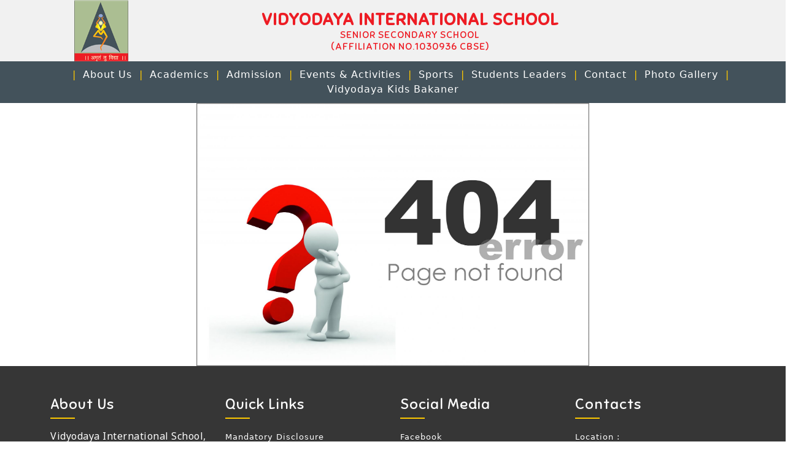

--- FILE ---
content_type: text/html; charset=UTF-8
request_url: https://vidyodayaschool.com/event
body_size: 12010
content:
<!-- DEBUG-VIEW START 3 APPPATH/Views/include/layout.php -->
<!-- DEBUG-VIEW START 2 APPPATH/Views/template_user.php -->
<!DOCTYPE html>
<html>

<head>
<script type="text/javascript"  id="debugbar_loader" data-time="1768784930" src="https://vidyodayaschool.com/?debugbar"></script><script type="text/javascript"  id="debugbar_dynamic_script"></script><style type="text/css"  id="debugbar_dynamic_style"></style><script  class="kint-rich-script">void 0===window.kintShared&&(window.kintShared=function(){"use strict";var e={dedupe:function(e,n){return[].forEach.call(document.querySelectorAll(e),function(e){e!==(n=!n||!n.ownerDocument.contains(n)?e:n)&&e.parentNode.removeChild(e)}),n},runOnce:function(e){"complete"===document.readyState?e():window.addEventListener("load",e)}};return window.addEventListener("click",function(e){var n;e.target.classList.contains("kint-ide-link")&&((n=new XMLHttpRequest).open("GET",e.target.href),n.send(null),e.preventDefault())}),e}());
void 0===window.kintRich&&(window.kintRich=function(){"use strict";var l={selectText:function(e){var t=window.getSelection(),a=document.createRange();a.selectNodeContents(e),t.removeAllRanges(),t.addRange(a)},each:function(e,t){Array.prototype.slice.call(document.querySelectorAll(e),0).forEach(t)},hasClass:function(e,t){return!!e.classList&&e.classList.contains(t=void 0===t?"kint-show":t)},addClass:function(e,t){e.classList.add(t=void 0===t?"kint-show":t)},removeClass:function(e,t){return e.classList.remove(t=void 0===t?"kint-show":t),e},toggle:function(e,t){var a=l.getChildren(e);a&&((t=void 0===t?l.hasClass(e):t)?l.removeClass(e):l.addClass(e),1===a.childNodes.length&&(a=a.childNodes[0].childNodes[0])&&l.hasClass(a,"kint-parent")&&l.toggle(a,t))},toggleChildren:function(e,t){var a=l.getChildren(e);if(a){var o=a.getElementsByClassName("kint-parent"),r=o.length;for(void 0===t&&(t=!l.hasClass(e));r--;)l.toggle(o[r],t)}},toggleAll:function(e){for(var t=document.getElementsByClassName("kint-parent"),a=t.length,o=!l.hasClass(e.parentNode);a--;)l.toggle(t[a],o)},switchTab:function(e){var t=e.previousSibling,a=0;for(l.removeClass(e.parentNode.getElementsByClassName("kint-active-tab")[0],"kint-active-tab"),l.addClass(e,"kint-active-tab");t;)1===t.nodeType&&a++,t=t.previousSibling;for(var o=e.parentNode.nextSibling.childNodes,r=0;r<o.length;r++)r===a?(l.addClass(o[r]),1===o[r].childNodes.length&&(t=o[r].childNodes[0].childNodes[0])&&l.hasClass(t,"kint-parent")&&l.toggle(t,!1)):l.removeClass(o[r])},mktag:function(e){return"<"+e+">"},openInNewWindow:function(e){var t=window.open();t&&(t.document.open(),t.document.write(l.mktag("html")+l.mktag("head")+l.mktag("title")+"Kint ("+(new Date).toISOString()+")"+l.mktag("/title")+l.mktag('meta charset="utf-8"')+l.mktag('script class="kint-rich-script" nonce="'+l.script.nonce+'"')+l.script.innerHTML+l.mktag("/script")+l.mktag('style class="kint-rich-style" nonce="'+l.style.nonce+'"')+l.style.innerHTML+l.mktag("/style")+l.mktag("/head")+l.mktag("body")+'<input class="kint-note-input" placeholder="Take some notes!"><div class="kint-rich">'+e.parentNode.outerHTML+"</div>"+l.mktag("/body")),t.document.close())},sortTable:function(e,a){var t=e.tBodies[0];[].slice.call(e.tBodies[0].rows).sort(function(e,t){if(e=e.cells[a].textContent.trim().toLocaleLowerCase(),t=t.cells[a].textContent.trim().toLocaleLowerCase(),isNaN(e)||isNaN(t)){if(isNaN(e)&&!isNaN(t))return 1;if(isNaN(t)&&!isNaN(e))return-1}else e=parseFloat(e),t=parseFloat(t);return e<t?-1:t<e?1:0}).forEach(function(e){t.appendChild(e)})},showAccessPath:function(e){for(var t=e.childNodes,a=0;a<t.length;a++)if(l.hasClass(t[a],"access-path"))return void(l.hasClass(t[a],"kint-show")?l.removeClass(t[a]):(l.addClass(t[a]),l.selectText(t[a])))},showSearchBox:function(e){var t=e.querySelector(".kint-search");t&&(l.hasClass(t)?(l.removeClass(t),l.removeClass(e.parentNode,"kint-search-root")):(l.addClass(e),l.addClass(t),t.focus(),t.select(),l.search(e.parentNode,t.value)))},search:function(e,t){var a=e.querySelectorAll(".kint-search-match");[].forEach.call(a,function(e){l.removeClass(e,"kint-search-match")}),l.removeClass(e,"kint-search-match"),t.length?(l.addClass(e,"kint-search-root"),l.findMatches(e,t)):l.removeClass(e,"kint-search-root")},findMatches:function(e,t){var a,o,r,s=e.cloneNode(!0);if(s.querySelectorAll(".access-path").forEach(function(e){e.remove()}),-1!=s.textContent.toUpperCase().indexOf(t.toUpperCase())){for(n in l.addClass(e,"kint-search-match"),e.childNodes)if("DD"==e.childNodes[n].tagName){a=e.childNodes[n];break}if(a)if([].forEach.call(a.childNodes,function(e){"DL"==e.tagName?l.findMatches(e,t):"UL"==e.tagName&&(l.hasClass(e,"kint-tabs")?o=e.childNodes:l.hasClass(e,"kint-tab-contents")&&(r=e.childNodes))}),o&&r&&o.length==r.length)for(var n=0;n<o.length;n++){var i=!1;-1!=o[n].textContent.toUpperCase().indexOf(t.toUpperCase())?i=!0:((s=r[n].cloneNode(!0)).querySelectorAll(".access-path").forEach(function(e){e.remove()}),-1!=s.textContent.toUpperCase().indexOf(t.toUpperCase())&&(i=!0)),i&&(l.addClass(o[n],"kint-search-match"),[].forEach.call(r[n].childNodes,function(e){"DL"==e.tagName&&l.findMatches(e,t)}))}}},getParentByClass:function(e,t){for(void 0===t&&(t="kint-rich");(e=e.parentNode)&&!l.hasClass(e,t););return e},getParentHeader:function(e,t){for(var a=e.nodeName.toLowerCase();"dd"!==a&&"dt"!==a&&l.getParentByClass(e);)a=(e=e.parentNode).nodeName.toLowerCase();return l.getParentByClass(e)?(e="dd"===a&&t?e.previousElementSibling:e)&&"dt"===e.nodeName.toLowerCase()&&l.hasClass(e,"kint-parent")?e:void 0:null},getChildren:function(e){for(;(e=e.nextElementSibling)&&"dd"!==e.nodeName.toLowerCase(););return e},isFolderOpen:function(){if(l.folder&&l.folder.querySelector("dd.kint-foldout"))return l.hasClass(l.folder.querySelector("dd.kint-foldout").previousSibling)},initLoad:function(){l.style=window.kintShared.dedupe("style.kint-rich-style",l.style),l.script=window.kintShared.dedupe("script.kint-rich-script",l.script),l.folder=window.kintShared.dedupe(".kint-rich.kint-folder",l.folder);var t,e=document.querySelectorAll("input.kint-search");[].forEach.call(e,function(t){function e(e){window.clearTimeout(a),t.value!==o&&(a=window.setTimeout(function(){o=t.value,l.search(t.parentNode.parentNode,o)},500))}var a=null,o=null;t.removeEventListener("keyup",e),t.addEventListener("keyup",e)}),l.folder&&(t=l.folder.querySelector("dd"),[].forEach.call(document.querySelectorAll(".kint-rich.kint-file"),function(e){e.parentNode!==l.folder&&t.appendChild(e)}),document.body.appendChild(l.folder),l.addClass(l.folder))},keyboardNav:{targets:[],target:0,active:!1,fetchTargets:function(){var e=l.keyboardNav.targets[l.keyboardNav.target];l.keyboardNav.targets=[],l.each(".kint-rich nav, .kint-tabs>li:not(.kint-active-tab)",function(e){l.isFolderOpen()&&!l.folder.contains(e)||0===e.offsetWidth&&0===e.offsetHeight||l.keyboardNav.targets.push(e)}),e&&-1!==l.keyboardNav.targets.indexOf(e)&&(l.keyboardNav.target=l.keyboardNav.targets.indexOf(e))},sync:function(e){var t=document.querySelector(".kint-focused");t&&l.removeClass(t,"kint-focused"),l.keyboardNav.active&&(t=l.keyboardNav.targets[l.keyboardNav.target],l.addClass(t,"kint-focused"),e||l.keyboardNav.scroll(t))},scroll:function(e){var t,a;e!==l.folder.querySelector("dt > nav")&&(a=(t=function(e){return e.offsetTop+(e.offsetParent?t(e.offsetParent):0)})(e),l.isFolderOpen()?(e=l.folder.querySelector("dd.kint-foldout")).scrollTo(0,a-e.clientHeight/2):window.scrollTo(0,a-window.innerHeight/2))},moveCursor:function(e){for(l.keyboardNav.target+=e;l.keyboardNav.target<0;)l.keyboardNav.target+=l.keyboardNav.targets.length;for(;l.keyboardNav.target>=l.keyboardNav.targets.length;)l.keyboardNav.target-=l.keyboardNav.targets.length;l.keyboardNav.sync()},setCursor:function(e){if(l.isFolderOpen()&&!l.folder.contains(e))return!1;l.keyboardNav.fetchTargets();for(var t=0;t<l.keyboardNav.targets.length;t++)if(e===l.keyboardNav.targets[t])return l.keyboardNav.target=t,!0;return!1}},mouseNav:{lastClickTarget:null,lastClickTimer:null,lastClickCount:0,renewLastClick:function(){window.clearTimeout(l.mouseNav.lastClickTimer),l.mouseNav.lastClickTimer=window.setTimeout(function(){l.mouseNav.lastClickTarget=null,l.mouseNav.lastClickTimer=null,l.mouseNav.lastClickCount=0},250)}},style:null,script:null,folder:null};return window.addEventListener("click",function(e){var t=e.target,a=t.nodeName.toLowerCase();if(l.mouseNav.lastClickTarget&&l.mouseNav.lastClickTimer&&l.mouseNav.lastClickCount)return t=l.mouseNav.lastClickTarget,void(1===l.mouseNav.lastClickCount?(l.toggleChildren(t.parentNode),l.keyboardNav.setCursor(t),l.keyboardNav.sync(!0),l.mouseNav.lastClickCount++,l.mouseNav.renewLastClick()):(l.toggleAll(t),l.keyboardNav.setCursor(t),l.keyboardNav.sync(!0),l.keyboardNav.scroll(t),window.clearTimeout(l.mouseNav.lastClickTimer),l.mouseNav.lastClickTarget=null,l.mouseNav.lastClickTarget=null,l.mouseNav.lastClickCount=0));if(l.getParentByClass(t)){if("dfn"===a)l.selectText(t);else if("th"===a)return void(e.ctrlKey||l.sortTable(t.parentNode.parentNode.parentNode,t.cellIndex));if((t=l.getParentHeader(t))&&(l.keyboardNav.setCursor(t.querySelector("nav")),l.keyboardNav.sync(!0)),t=e.target,"li"===a&&"kint-tabs"===t.parentNode.className)"kint-active-tab"!==t.className&&l.switchTab(t),(t=l.getParentHeader(t,!0))&&(l.keyboardNav.setCursor(t.querySelector("nav")),l.keyboardNav.sync(!0));else if("nav"===a)"footer"===t.parentNode.nodeName.toLowerCase()?(l.keyboardNav.setCursor(t),l.keyboardNav.sync(!0),t=t.parentNode,l.hasClass(t)?l.removeClass(t):l.addClass(t)):(l.toggle(t.parentNode),l.keyboardNav.fetchTargets(),l.mouseNav.lastClickCount=1,l.mouseNav.lastClickTarget=t,l.mouseNav.renewLastClick());else if(l.hasClass(t,"kint-popup-trigger")){var o=t.parentNode;if("footer"===o.nodeName.toLowerCase())o=o.previousSibling;else for(;o&&!l.hasClass(o,"kint-parent");)o=o.parentNode;l.openInNewWindow(o)}else l.hasClass(t,"kint-access-path-trigger")?l.showAccessPath(t.parentNode):l.hasClass(t,"kint-search-trigger")?l.showSearchBox(t.parentNode):l.hasClass(t,"kint-search")||("pre"===a&&3===e.detail?l.selectText(t):l.getParentByClass(t,"kint-source")&&3===e.detail?l.selectText(l.getParentByClass(t,"kint-source")):l.hasClass(t,"access-path")?l.selectText(t):"a"!==a&&(t=l.getParentHeader(t))&&(l.toggle(t),l.keyboardNav.fetchTargets()))}},!0),window.addEventListener("keydown",function(e){if(e.target===document.body&&!e.altKey&&!e.ctrlKey){if(68===e.keyCode){if(l.keyboardNav.active)l.keyboardNav.active=!1;else if(l.keyboardNav.active=!0,l.keyboardNav.fetchTargets(),0===l.keyboardNav.targets.length)return void(l.keyboardNav.active=!1);return l.keyboardNav.sync(),void e.preventDefault()}if(l.keyboardNav.active){if(9===e.keyCode)return l.keyboardNav.moveCursor(e.shiftKey?-1:1),void e.preventDefault();if(38===e.keyCode||75===e.keyCode)return l.keyboardNav.moveCursor(-1),void e.preventDefault();if(40===e.keyCode||74===e.keyCode)return l.keyboardNav.moveCursor(1),void e.preventDefault();var t,a,o=l.keyboardNav.targets[l.keyboardNav.target];if("li"===o.nodeName.toLowerCase()){if(32===e.keyCode||13===e.keyCode)return l.switchTab(o),l.keyboardNav.fetchTargets(),l.keyboardNav.sync(),void e.preventDefault();if(39===e.keyCode||76===e.keyCode)return l.keyboardNav.moveCursor(1),void e.preventDefault();if(37===e.keyCode||72===e.keyCode)return l.keyboardNav.moveCursor(-1),void e.preventDefault()}o=o.parentNode,65===e.keyCode?(l.showAccessPath(o),e.preventDefault()):"footer"===o.nodeName.toLowerCase()&&l.hasClass(o.parentNode,"kint-rich")?32===e.keyCode||13===e.keyCode?(l.hasClass(o)?l.removeClass(o):l.addClass(o),e.preventDefault()):37===e.keyCode||72===e.keyCode?(l.removeClass(o),e.preventDefault()):39!==e.keyCode&&76!==e.keyCode||(l.addClass(o),e.preventDefault()):32===e.keyCode||13===e.keyCode?(l.toggle(o),l.keyboardNav.fetchTargets(),e.preventDefault()):39!==e.keyCode&&76!==e.keyCode&&37!==e.keyCode&&72!==e.keyCode||(t=37===e.keyCode||72===e.keyCode,l.hasClass(o)?l.toggleChildren(o,t):!t||(a=l.getParentHeader(o.parentNode.parentNode,!0))&&(l.keyboardNav.setCursor((o=a).querySelector("nav")),l.keyboardNav.sync()),l.toggle(o,t),l.keyboardNav.fetchTargets(),e.preventDefault())}}},!0),l}()),window.kintShared.runOnce(window.kintRich.initLoad);
void 0===window.kintMicrotimeInitialized&&(window.kintMicrotimeInitialized=1,window.addEventListener("load",function(){"use strict";var a={},t=Array.prototype.slice.call(document.querySelectorAll("[data-kint-microtime-group]"),0);t.forEach(function(t){var i,e;t.querySelector(".kint-microtime-lap")&&(i=t.getAttribute("data-kint-microtime-group"),e=parseFloat(t.querySelector(".kint-microtime-lap").innerHTML),t=parseFloat(t.querySelector(".kint-microtime-avg").innerHTML),void 0===a[i]&&(a[i]={}),(void 0===a[i].min||a[i].min>e)&&(a[i].min=e),(void 0===a[i].max||a[i].max<e)&&(a[i].max=e),a[i].avg=t)}),t.forEach(function(t){var i,e,r,o,n=t.querySelector(".kint-microtime-lap");null!==n&&(i=parseFloat(n.textContent),o=t.dataset.kintMicrotimeGroup,e=a[o].avg,r=a[o].max,o=a[o].min,i===(t.querySelector(".kint-microtime-avg").textContent=e)&&i===o&&i===r||(n.style.background=e<i?"hsl("+(40-40*((i-e)/(r-e)))+", 100%, 65%)":"hsl("+(40+80*(e===o?0:(e-i)/(e-o)))+", 100%, 65%)"))})}));
</script><style  class="kint-rich-style">.kint-rich{font-size:13px;overflow-x:auto;white-space:nowrap;background:rgba(255,255,255,0.9)}.kint-rich.kint-folder{position:fixed;bottom:0;left:0;right:0;z-index:999999;width:100%;margin:0;display:block}.kint-rich.kint-folder dd.kint-foldout{max-height:calc(100vh - 100px);padding-right:8px;overflow-y:scroll;display:none}.kint-rich.kint-folder dd.kint-foldout.kint-show{display:block}.kint-rich::selection,.kint-rich::-moz-selection,.kint-rich::-webkit-selection{background:#aaa;color:#1d1e1e}.kint-rich .kint-focused{box-shadow:0 0 3px 2px red}.kint-rich,.kint-rich::before,.kint-rich::after,.kint-rich *,.kint-rich *::before,.kint-rich *::after{box-sizing:border-box;border-radius:0;color:#1d1e1e;float:none !important;font-family:Consolas, Menlo, Monaco, Lucida Console, Liberation Mono, DejaVu Sans Mono, Bitstream Vera Sans Mono, Courier New, monospace, serif;line-height:15px;margin:0;padding:0;text-align:left}.kint-rich{margin:8px 0}.kint-rich dt,.kint-rich dl{width:auto}.kint-rich dt,.kint-rich div.access-path{background:#f8f8f8;border:1px solid #d7d7d7;color:#1d1e1e;display:block;font-weight:bold;list-style:none outside none;overflow:auto;padding:4px}.kint-rich dt:hover,.kint-rich div.access-path:hover{border-color:#aaa}.kint-rich>dl dl{padding:0 0 0 12px}.kint-rich dt.kint-parent>nav,.kint-rich>footer>nav{background:url("[data-uri]") no-repeat scroll 0 0/15px 75px transparent;cursor:pointer;display:inline-block;height:15px;width:15px;margin-right:3px;vertical-align:middle}.kint-rich dt.kint-parent:hover>nav,.kint-rich>footer>nav:hover{background-position:0 25%}.kint-rich dt.kint-parent.kint-show>nav,.kint-rich>footer.kint-show>nav{background-position:0 50%}.kint-rich dt.kint-parent.kint-show:hover>nav,.kint-rich>footer.kint-show>nav:hover{background-position:0 75%}.kint-rich dt.kint-parent.kint-locked>nav{background-position:0 100%}.kint-rich dt.kint-parent+dd{display:none;border-left:1px dashed #d7d7d7}.kint-rich dt.kint-parent.kint-show+dd{display:block}.kint-rich var,.kint-rich var a{color:#06f;font-style:normal}.kint-rich dt:hover var,.kint-rich dt:hover var a{color:red}.kint-rich dfn{font-style:normal;font-family:monospace;color:#1d1e1e}.kint-rich pre{color:#1d1e1e;margin:0 0 0 12px;padding:5px;overflow-y:hidden;border-top:0;border:1px solid #d7d7d7;background:#f8f8f8;display:block;word-break:normal}.kint-rich .kint-popup-trigger,.kint-rich .kint-access-path-trigger,.kint-rich .kint-search-trigger{background:rgba(29,30,30,0.8);border-radius:3px;height:16px;font-size:16px;margin-left:5px;font-weight:bold;width:16px;text-align:center;float:right !important;cursor:pointer;color:#f8f8f8;position:relative;overflow:hidden;line-height:17.6px}.kint-rich .kint-popup-trigger:hover,.kint-rich .kint-access-path-trigger:hover,.kint-rich .kint-search-trigger:hover{color:#1d1e1e;background:#f8f8f8}.kint-rich dt.kint-parent>.kint-popup-trigger{line-height:19.2px}.kint-rich .kint-search-trigger{font-size:20px}.kint-rich input.kint-search{display:none;border:1px solid #d7d7d7;border-top-width:0;border-bottom-width:0;padding:4px;float:right !important;margin:-4px 0;color:#1d1e1e;background:#f8f8f8;height:24px;width:160px;position:relative;z-index:100}.kint-rich input.kint-search.kint-show{display:block}.kint-rich .kint-search-root ul.kint-tabs>li:not(.kint-search-match){background:#f8f8f8;opacity:0.5}.kint-rich .kint-search-root dl:not(.kint-search-match){opacity:0.5}.kint-rich .kint-search-root dl:not(.kint-search-match)>dt{background:#f8f8f8}.kint-rich .kint-search-root dl:not(.kint-search-match) dl,.kint-rich .kint-search-root dl:not(.kint-search-match) ul.kint-tabs>li:not(.kint-search-match){opacity:1}.kint-rich div.access-path{background:#f8f8f8;display:none;margin-top:5px;padding:4px;white-space:pre}.kint-rich div.access-path.kint-show{display:block}.kint-rich footer{padding:0 3px 3px;font-size:9px;background:transparent}.kint-rich footer>.kint-popup-trigger{background:transparent;color:#1d1e1e}.kint-rich footer nav{height:10px;width:10px;background-size:10px 50px}.kint-rich footer>ol{display:none;margin-left:32px}.kint-rich footer.kint-show>ol{display:block}.kint-rich a{color:#1d1e1e;text-shadow:none;text-decoration:underline}.kint-rich a:hover{color:#1d1e1e;border-bottom:1px dotted #1d1e1e}.kint-rich ul{list-style:none;padding-left:12px}.kint-rich ul:not(.kint-tabs) li{border-left:1px dashed #d7d7d7}.kint-rich ul:not(.kint-tabs) li>dl{border-left:none}.kint-rich ul.kint-tabs{margin:0 0 0 12px;padding-left:0;background:#f8f8f8;border:1px solid #d7d7d7;border-top:0}.kint-rich ul.kint-tabs>li{background:#f8f8f8;border:1px solid #d7d7d7;cursor:pointer;display:inline-block;height:24px;margin:2px;padding:0 12px;vertical-align:top}.kint-rich ul.kint-tabs>li:hover,.kint-rich ul.kint-tabs>li.kint-active-tab:hover{border-color:#aaa;color:red}.kint-rich ul.kint-tabs>li.kint-active-tab{background:#f8f8f8;border-top:0;margin-top:-1px;height:27px;line-height:24px}.kint-rich ul.kint-tabs>li:not(.kint-active-tab){line-height:20px}.kint-rich ul.kint-tabs li+li{margin-left:0}.kint-rich ul.kint-tab-contents>li{display:none}.kint-rich ul.kint-tab-contents>li.kint-show{display:block}.kint-rich dt:hover+dd>ul>li.kint-active-tab{border-color:#aaa;color:red}.kint-rich dt>.kint-color-preview{width:16px;height:16px;display:inline-block;vertical-align:middle;margin-left:10px;border:1px solid #d7d7d7;background-color:#ccc;background-image:url('data:image/svg+xml;utf8,<svg xmlns="http://www.w3.org/2000/svg" viewBox="0 0 2 2"><path fill="%23FFF" d="M0 0h1v2h1V1H0z"/></svg>');background-size:100%}.kint-rich dt>.kint-color-preview:hover{border-color:#aaa}.kint-rich dt>.kint-color-preview>div{width:100%;height:100%}.kint-rich table{border-collapse:collapse;empty-cells:show;border-spacing:0}.kint-rich table *{font-size:12px}.kint-rich table dt{background:none;padding:2px}.kint-rich table dt .kint-parent{min-width:100%;overflow:hidden;text-overflow:ellipsis;white-space:nowrap}.kint-rich table td,.kint-rich table th{border:1px solid #d7d7d7;padding:2px;vertical-align:center}.kint-rich table th{cursor:alias}.kint-rich table td:first-child,.kint-rich table th{font-weight:bold;background:#f8f8f8;color:#1d1e1e}.kint-rich table td{background:#f8f8f8;white-space:pre}.kint-rich table td>dl{padding:0}.kint-rich table pre{border-top:0;border-right:0}.kint-rich table thead th:first-child{background:none;border:0}.kint-rich table tr:hover>td{box-shadow:0 0 1px 0 #aaa inset}.kint-rich table tr:hover var{color:red}.kint-rich table ul.kint-tabs li.kint-active-tab{height:20px;line-height:17px}.kint-rich pre.kint-source{margin-left:-1px}.kint-rich pre.kint-source[data-kint-filename]:before{display:block;content:attr(data-kint-filename);margin-bottom:4px;padding-bottom:4px;border-bottom:1px solid #f8f8f8}.kint-rich pre.kint-source>div:before{display:inline-block;content:counter(kint-l);counter-increment:kint-l;border-right:1px solid #aaa;padding-right:8px;margin-right:8px}.kint-rich pre.kint-source>div.kint-highlight{background:#f8f8f8}.kint-rich .kint-microtime-lap{text-shadow:-1px 0 #aaa,0 1px #aaa,1px 0 #aaa,0 -1px #aaa;color:#f8f8f8;font-weight:bold}input.kint-note-input{width:100%}.kint-rich .kint-focused{box-shadow:0 0 3px 2px red}.kint-rich dt{font-weight:normal}.kint-rich dt.kint-parent{margin-top:4px}.kint-rich dl dl{margin-top:4px;padding-left:25px;border-left:none}.kint-rich>dl>dt{background:#f8f8f8}.kint-rich ul{margin:0;padding-left:0}.kint-rich ul:not(.kint-tabs)>li{border-left:0}.kint-rich ul.kint-tabs{background:#f8f8f8;border:1px solid #d7d7d7;border-width:0 1px 1px 1px;padding:4px 0 0 12px;margin-left:-1px;margin-top:-1px}.kint-rich ul.kint-tabs li,.kint-rich ul.kint-tabs li+li{margin:0 0 0 4px}.kint-rich ul.kint-tabs li{border-bottom-width:0;height:25px}.kint-rich ul.kint-tabs li:first-child{margin-left:0}.kint-rich ul.kint-tabs li.kint-active-tab{border-top:1px solid #d7d7d7;background:#fff;font-weight:bold;padding-top:0;border-bottom:1px solid #fff !important;margin-bottom:-1px}.kint-rich ul.kint-tabs li.kint-active-tab:hover{border-bottom:1px solid #fff}.kint-rich ul>li>pre{border:1px solid #d7d7d7}.kint-rich dt:hover+dd>ul{border-color:#aaa}.kint-rich pre{background:#fff;margin-top:4px;margin-left:25px}.kint-rich .kint-source{margin-left:-1px}.kint-rich .kint-source .kint-highlight{background:#cfc}.kint-rich .kint-parent.kint-show>.kint-search{border-bottom-width:1px}.kint-rich table td{background:#fff}.kint-rich table td>dl{padding:0;margin:0}.kint-rich table td>dl>dt.kint-parent{margin:0}.kint-rich table td:first-child,.kint-rich table td,.kint-rich table th{padding:2px 4px}.kint-rich table dd,.kint-rich table dt{background:#fff}.kint-rich table tr:hover>td{box-shadow:none;background:#cfc}
</style>

    <meta charset="utf-8">
    <meta name="viewport" content="width=device-width, initial-scale=1">
    <title>VIDYODAYA International School</title>
    <meta name="keywords" content="" />
    <meta name="description" content="" />
    
    <link rel="stylesheet" type="text/css" href="https://vidyodayaschool.com/public/assets/front/css/bootstrap.min.css">
    <link rel="stylesheet" type="text/css" href="https://vidyodayaschool.com/public/assets/front/css/style.css">
    <link rel="stylesheet" type="text/css" href="https://vidyodayaschool.com/public/assets/front/css/coremain.css">
    <link rel="stylesheet" type="text/css" href="https://vidyodayaschool.com/public/assets/front/css/daygridmain.css">
    <link href="https://vidyodayaschool.com/public/assets/front/wow/animate.css" rel="stylesheet">
    <link rel="stylesheet" type="text/css" href="https://vidyodayaschool.com/public/assets/front/css/mobile_menu.css">
    <link rel="stylesheet" type="text/css" href="https://vidyodayaschool.com/public/assets/front/css/jquery.bxslider.css">
	<!-- Owl carousel -->
	<link rel="stylesheet" type="text/css" href="https://vidyodayaschool.com/public/assets/front/css/owl.carousel.min.css">
	<link rel="stylesheet" type="text/css" href="https://vidyodayaschool.com/public/assets/front/css/owl.theme.default.min.css">
    <script src="https://kit.fontawesome.com/cc122dffaf.js" crossorigin="anonymous"></script>
</head>

<body>

<header class="header_index">
	<div class="logo_header">
		<div class="container">
			<div class="row align-items-center">
				<div class="col-md-2 text-center">
					<img src="https://vidyodayaschool.com/public/assets/front/images/logo.png" class="img-fluid">				
				</div>
				<div class="col-md-10">
					<div class="row py-2 align-items-center justify-content-center">
						<h3 class="col-md-10">
							Vidyodaya International school
							<span> Senior Secondary School</span>
							<span> (Affiliation No.1030936 CBSE)</span>
						</h3>
							<ul class="row col-md-2 row-cols-auto justify-content-end">
								<li><a href="https://facebook.com/vidyodayamanawar"><i class="fab fa-facebook-square"></i></a></li>
								<li>
									<a href="https://instagram.com/vidyodayamanawar"><i class="fab fa-instagram-square"></i></a>
								</li>
								<li>
									<a href="https://youtube.com/channel/UCEJ5N2gUfzqrq7fn0Yo4yEg"><i class="fab fa-youtube"></i></a>
								</li>
							</ul>
					</div>
				</div>
			</div>
		</div>
	</div>
	<button type="button" id="sidebarCollapse" class="btn d-block d-md-none">
	 	<i class="fas fa-bars"></i>
	</button>
</header>
<!-- Nav -->
<nav class="d-none d-md-block" style="background-color: #43525B;">
	<ul class="row row-cols-auto justify-content-center">
		<li>
			<a href="https://vidyodayaschool.com">
				<i class="fas fa-home"></i>
			</a>
		</li>
        		|
		<li class="dropdown">
        		    <a class="" data-bs-toggle="dropdown" href="#" role="button" aria-expanded="false">
                About Us <i class="fas fa-caret-down"></i></a>
                		    <ul class="dropdown-menu">
            		        <li>
                    <a class="dropdown-item" href="https://vidyodayaschool.com/know-us">
                        Know Us                    </a>
                </li>
            		        <li>
                    <a class="dropdown-item" href="https://vidyodayaschool.com/vision-&-mission">
                        Vision & Mission                    </a>
                </li>
            		        <li>
                    <a class="dropdown-item" href="https://vidyodayaschool.com/core-management-team">
                        Core Management Team                    </a>
                </li>
            		        <li>
                    <a class="dropdown-item" href="https://vidyodayaschool.com/team-of-educators">
                        Team Of Educators                    </a>
                </li>
            		        <li>
                    <a class="dropdown-item" href="https://vidyodayaschool.com/infrastructure">
                        Infrastructure                    </a>
                </li>
            		      <!-- <li><a class="dropdown-item" href="#">Another action</a></li>
		      <li><a class="dropdown-item" href="#">Something else here</a></li>
		      <li><hr class="dropdown-divider"></li>
		      <li><a class="dropdown-item" href="#">Separated link</a></li> -->
		    </ul>
        		</li>
        		|
		<li class="dropdown">
        		    <a class="" data-bs-toggle="dropdown" href="#" role="button" aria-expanded="false">
                Academics <i class="fas fa-caret-down"></i></a>
                		    <ul class="dropdown-menu">
            		        <li>
                    <a class="dropdown-item" href="https://vidyodayaschool.com/pedagogy">
                        Pedagogy                    </a>
                </li>
            		        <li>
                    <a class="dropdown-item" href="https://vidyodayaschool.com/curriculam">
                        Curriculam                    </a>
                </li>
            		        <li>
                    <a class="dropdown-item" href="https://vidyodayaschool.com/achievments">
                        Achievments                    </a>
                </li>
            		        <li>
                    <a class="dropdown-item" href="https://vidyodayaschool.com/booklist">
                        BookList                    </a>
                </li>
            		        <li>
                    <a class="dropdown-item" href="https://vidyodayaschool.com/calender">
                        Calender                    </a>
                </li>
            		      <!-- <li><a class="dropdown-item" href="#">Another action</a></li>
		      <li><a class="dropdown-item" href="#">Something else here</a></li>
		      <li><hr class="dropdown-divider"></li>
		      <li><a class="dropdown-item" href="#">Separated link</a></li> -->
		    </ul>
        		</li>
        		|
		<li class="dropdown">
        		    <a class="" data-bs-toggle="dropdown" href="#" role="button" aria-expanded="false">
                Admission <i class="fas fa-caret-down"></i></a>
                		    <ul class="dropdown-menu">
            		        <li>
                    <a class="dropdown-item" href="https://vidyodayaschool.com/admission-procedure">
                        Admission Procedure                    </a>
                </li>
            		        <li>
                    <a class="dropdown-item" href="https://vidyodayaschool.com/fee-structure">
                        Fee structure                    </a>
                </li>
            		        <li>
                    <a class="dropdown-item" href="https://vidyodayaschool.com/required-documents">
                        Required Documents                    </a>
                </li>
            		        <li>
                    <a class="dropdown-item" href="https://vidyodayaschool.com/school-uniform">
                        School Uniform                    </a>
                </li>
            		      <!-- <li><a class="dropdown-item" href="#">Another action</a></li>
		      <li><a class="dropdown-item" href="#">Something else here</a></li>
		      <li><hr class="dropdown-divider"></li>
		      <li><a class="dropdown-item" href="#">Separated link</a></li> -->
		    </ul>
        		</li>
        		|
		<li class="dropdown">
        		    <a class="" data-bs-toggle="dropdown" href="#" role="button" aria-expanded="false">
                Events & Activities <i class="fas fa-caret-down"></i></a>
                		    <ul class="dropdown-menu">
            		        <li>
                    <a class="dropdown-item" href="https://vidyodayaschool.com/arts">
                        Arts                    </a>
                </li>
            		        <li>
                    <a class="dropdown-item" href="https://vidyodayaschool.com/school-events">
                        School Events                    </a>
                </li>
            		        <li>
                    <a class="dropdown-item" href="https://vidyodayaschool.com/inter-school-events">
                        Inter School Events                    </a>
                </li>
            		        <li>
                    <a class="dropdown-item" href="https://vidyodayaschool.com/social-events">
                        Social Events                    </a>
                </li>
            		        <li>
                    <a class="dropdown-item" href="https://vidyodayaschool.com/school-club-events">
                        School Club Events                    </a>
                </li>
            		        <li>
                    <a class="dropdown-item" href="https://vidyodayaschool.com/festivals">
                        Festivals                    </a>
                </li>
            		        <li>
                    <a class="dropdown-item" href="https://vidyodayaschool.com/tours-&-excursions">
                        Tours & Excursions                    </a>
                </li>
            		        <li>
                    <a class="dropdown-item" href="https://vidyodayaschool.com/newsletter">
                        NewsLetter                    </a>
                </li>
            		      <!-- <li><a class="dropdown-item" href="#">Another action</a></li>
		      <li><a class="dropdown-item" href="#">Something else here</a></li>
		      <li><hr class="dropdown-divider"></li>
		      <li><a class="dropdown-item" href="#">Separated link</a></li> -->
		    </ul>
        		</li>
        		|
		<li class="dropdown">
        		    <a class="" data-bs-toggle="dropdown" href="#" role="button" aria-expanded="false">
                Sports <i class="fas fa-caret-down"></i></a>
                		    <ul class="dropdown-menu">
            		        <li>
                    <a class="dropdown-item" href="https://vidyodayaschool.com/overview">
                        Overview                    </a>
                </li>
            		        <li>
                    <a class="dropdown-item" href="https://vidyodayaschool.com/yoga">
                        Yoga                    </a>
                </li>
            		        <li>
                    <a class="dropdown-item" href="https://vidyodayaschool.com/house-system">
                        House System                    </a>
                </li>
            		        <li>
                    <a class="dropdown-item" href="https://vidyodayaschool.com/kiddy-sports">
                        Kiddy Sports                    </a>
                </li>
            		        <li>
                    <a class="dropdown-item" href="https://vidyodayaschool.com/atheletics">
                        Atheletics                    </a>
                </li>
            		        <li>
                    <a class="dropdown-item" href="https://vidyodayaschool.com/team-games">
                        Team Games                    </a>
                </li>
            		        <li>
                    <a class="dropdown-item" href="https://vidyodayaschool.com/indore-game">
                        Indore Game                    </a>
                </li>
            		      <!-- <li><a class="dropdown-item" href="#">Another action</a></li>
		      <li><a class="dropdown-item" href="#">Something else here</a></li>
		      <li><hr class="dropdown-divider"></li>
		      <li><a class="dropdown-item" href="#">Separated link</a></li> -->
		    </ul>
        		</li>
        		|
		<li class="dropdown">
        		    <a class="" data-bs-toggle="dropdown" href="#" role="button" aria-expanded="false">
                Students Leaders <i class="fas fa-caret-down"></i></a>
                		    <ul class="dropdown-menu">
            		        <li>
                    <a class="dropdown-item" href="https://vidyodayaschool.com/house-leaders">
                        House Leaders                    </a>
                </li>
            		        <li>
                    <a class="dropdown-item" href="https://vidyodayaschool.com/student-council">
                        Student Council                    </a>
                </li>
            		      <!-- <li><a class="dropdown-item" href="#">Another action</a></li>
		      <li><a class="dropdown-item" href="#">Something else here</a></li>
		      <li><hr class="dropdown-divider"></li>
		      <li><a class="dropdown-item" href="#">Separated link</a></li> -->
		    </ul>
        		</li>
        		|
		<li class="dropdown">
                    <a href="https://vidyodayaschool.com/contact-us">Contact</a>
                		</li>
        		|
		<li class="dropdown">
                    <a href="https://vidyodayaschool.com/photo-gallery">Photo Gallery</a>
                		</li>
        		|
		<li class="dropdown">
                    <a href="https://vidyodayaschool.com/vidyodaya-kids-bakaner">Vidyodaya Kids Bakaner</a>
                		</li>
        		<!-- |		
        <li>
			<a href="/contact-us">CONTACT US</a>
		</li>		 -->
	</ul>
</nav>
<!-- end -->

    <div>
        <style>
.center {
  display: block;
  margin-left: auto;
  margin-right: auto;
  width: 50%;
}
</style>

<img class="center" alt="Page not found" src="https://vidyodayaschool.com/public/assets/front/images/404-error-page-not-found.jpg" width="400">


<!-- DEBUG-VIEW START 1 APPPATH/Views/include/page_not_found.php -->

<!-- DEBUG-VIEW ENDED 1 APPPATH/Views/include/page_not_found.php -->

    </div>


<footer class="py-5">
	<div class="container">
		<div class="row">
			<div class="col-md-3">
				<div class="head_foot">
					<h4>About us</h4>
					<span></span>
				</div>
				<p class="text-white">Vidyodaya International School, Manawar was established in the year 2015 by Vidyodaya Shikshan Samiti to detect the stream of talents and potentialities of the youngsters of Manawar. The School aims at the integral development of students.</p>
			</div>
			<div class="col-md-3">
				<div class="head_foot">
					<h4>Quick Links</h4>
					<span></span>
				</div>
				<ul>
					<li>
						<a href="https://vidyodayaschool.com/mandatory-disclosure"><i class="fas fa-arrow-alt-circle-right"></i> Mandatory Disclosure</a>
					</li>
					<li>
						<a href="https://vidyodayaschool.com/tc-detail"><i class="fas fa-arrow-alt-circle-right"></i> TC Outgoing</a>
					</li>						
					<li>
						<a href=""><i class="fas fa-arrow-alt-circle-right"></i> Contact</a>
					</li>
				</ul>
			</div>
			<div class="col-md-3">
				<div class="head_foot">
					<h4>Social Media</h4>
					<span></span>
				</div>
				<ul>
					<li>
						<a href="https://facebook.com/vidyodayamanawar"><i class="fab fa-facebook-square"></i> Facebook</a>
					</li>
					<li>
						<a href="https://instagram.com/vidyodayamanawar"><i class="fab fa-instagram-square"></i> Instagram</a>
					</li>
					<li>
						<a href="https://youtube.com/channel/UCEJ5N2gUfzqrq7fn0Yo4yEg"><i class="fab fa-youtube"></i> Youtube</a>
					</li>					
				</ul>
			</div>
			<div class="col-md-3">
				<div class="head_foot">
					<h4>Contacts</h4>
					<span></span>
				</div>
				<ul>
					<li>
						<a href=""> <i class="fas fa-map-marker-alt"></i> Location : <p>Gopalpura Road,
Opposite Telephone Exchange,
Manawar, Dist. Dhar (M.P.)
Pin Code: 454446</p></a>
					</li>
					<li>
						<a href=""><i class="fas fa-phone-square-alt"></i> Call Us : <p>+91 722-299-0055</p></a>
					</li>
					<li>
						<a href=""><i class="fas fa-envelope"></i> Mail Us : <p> vismanawar@gmail.com</p></a>
					</li>
				</ul>
			</div>
		</div>
		<div class="row foot_botom py-4">
			<div class="col-md-6">
				<span class="text-white">Copyright 2022  Vidyodaya International School - All rights reserved.</span>
			</div>
			<div class="col-md-6">
				<a href="https://vesperinfotech.com/"><span class="text-white">Developed by Vesper Infotech Pvt. Ltd..</span></a>
			</div>
		</div>
	</div>
</footer>

<aside  id="sidebar" class="sidebar">
    <div id="dismiss">
        <i class="fa fa-arrow-left"></i>
    </div>
    <div class="sidebar__menu">
   		<a href="index.html"> Home</a>
     	<a href="gallery.html"> About Us</a>
     	<a href="">Principal Desk</a>
     	<a href="javascript:void(0)" class="accordion-header" id="menuhead1">
     		<button class="accordion-button collapsed" type="button" data-bs-toggle="collapse" data-bs-target="#menu1" aria-expanded="false" aria-controls="menu1">
		        COURSES
		    </button>
     	</a>
     	<div id="menu1" class="accordion-collapse collapse" aria-labelledby="menuhead1">
		    <ul>
		      	<li>
		      		<a href="">
		      			Menu one
		      		</a>
		      	</li>
		        <li>
		      		<a href="">
		      			Menu two
		      		</a>
		      	</li>
		      	<li>
		      		<a href="">
		      			Menu three
		      		</a>
		      	</li>
		    </ul>
	    </div>
     	<a href="">Gallery</a>
     	<a href="">CBSE</a>
     	<a href="">TC</a>
     	<a href="">Contact us</a>
    </div>    
</aside>
<script type="text/javascript" src="https://vidyodayaschool.com/public/assets/front/js/jquery-3.6.0.min.js"></script>
<script type="text/javascript" src="https://vidyodayaschool.com/public/assets/front/js/bootstrap.bundle.min.js"></script>

<!-- Sidebar Bar Push Menu -->
<script type="text/javascript">
        $(document).ready(function () {
            $('#dismiss, .Side_overlay').on('click', function () {
                $('#sidebar').removeClass('active');
                $('.Side_overlay').fadeOut();
            });

            $('#sidebarCollapse').on('click', function () {
                $('#sidebar').addClass('active');
                $('.Side_overlay').fadeIn();
                $('.collapse.in').toggleClass('in');
                $('a[aria-expanded=true]').attr('aria-expanded', 'false');
            });
        });
</script>

<!-- owl carousel -->
<script type="text/javascript" src="https://vidyodayaschool.com/public/assets/front/js/owl.carousel.min.js"></script>
<script>
	$(document).ready(function() {
	  	$('.owl-carousel').owlCarousel({
		    loop:true,
		    margin:15,
		    dots:true,
		    nav:false,
		    autoplay:true,
		    responsive:{
		        0:{
		            items:1
		        },
		        600:{
		            items:3
		        },
		        1000:{
		            items:4
		        }
		    }
		})
	})
</script>

<script src='https://vidyodayaschool.com/public/assets/front/js/coremain.js'></script>
<script src='https://vidyodayaschool.com/public/assets/front/js/interactionmain.js'></script>
<script src='https://vidyodayaschool.com/public/assets/front/js/daygridmain.js'></script>

<script>
  document.addEventListener('DOMContentLoaded', function() {
  var calendarEl = document.getElementById('calendar');

  var calendar = new FullCalendar.Calendar(calendarEl, {
  plugins: [ 'interaction', 'dayGrid' ],
  defaultDate: '2026-01-18',
  editable: true,
  eventLimit: true, // allow "more" link when too many events
  events: [
	  ]
});

calendar.render();
});

</script>
<script src="https://vidyodayaschool.com/public/assets/front/js/main.js"></script>

<!-- onscroll aniamtion -->
<script src="https://vidyodayaschool.com/public/assets/front/wow/wow.min.js"></script>
<script>
    new WOW().init();
</script>

 <!-- Vertical Slider -->
    <script src="https://vidyodayaschool.com/public/assets/front/js/jquery.bxslider.js"></script>
    <script>
        $(document).ready(function () {
            $('.slider8').bxSlider({
                mode: 'vertical',
                slideWidth: 600,
                minSlides: 3,
                slideMargin: 10,
                auto: true,
                autoControls: true,
            });
            $('.slider9').bxSlider({
                mode: 'vertical',
                slideWidth: 600,
                minSlides: 3,
                slideMargin: 10,
                auto: true,
                autoControls: true,
            });
        });
    </script>
</body>
</html>
<!-- DEBUG-VIEW ENDED 2 APPPATH/Views/template_user.php -->

<!-- DEBUG-VIEW ENDED 3 APPPATH/Views/include/layout.php -->


--- FILE ---
content_type: text/html; charset=UTF-8
request_url: https://vidyodayaschool.com/?debugbar_time=1768784930
body_size: 38045
content:
<style type="text/css">
	/** * This file is part of the CodeIgniter 4 framework. * * (c) CodeIgniter Foundation <admin@codeigniter.com> * * For the full copyright and license information, please view the LICENSE * file that was distributed with this source code. */ #debug-icon { bottom: 0; position: fixed; right: 0; z-index: 10000; height: 36px; width: 36px; margin: 0px; padding: 0px; clear: both; text-align: center; } #debug-icon a svg { margin: 8px; max-width: 20px; max-height: 20px; } #debug-icon.fixed-top { bottom: auto; top: 0; } #debug-icon .debug-bar-ndisplay { display: none; } #debug-bar { bottom: 0; left: 0; position: fixed; right: 0; z-index: 10000; height: 36px; line-height: 36px; font-family: -apple-system, BlinkMacSystemFont, "Segoe UI", Helvetica, Arial, sans-serif, "Apple Color Emoji", "Segoe UI Emoji"; font-size: 16px; font-weight: 400; } #debug-bar h1 { bottom: 0; display: inline-block; font-size: 14px; font-weight: normal; margin: 0 16px 0 0; padding: 0; position: absolute; right: 30px; text-align: left; top: 0; } #debug-bar h1 svg { width: 16px; margin-right: 5px; } #debug-bar h2 { font-size: 16px; margin: 0; padding: 5px 0 10px 0; } #debug-bar h2 span { font-size: 13px; } #debug-bar h3 { font-size: 12px; font-weight: 200; margin: 0 0 0 10px; padding: 0; text-transform: uppercase; } #debug-bar p { font-size: 12px; margin: 0 0 0 15px; padding: 0; } #debug-bar a { text-decoration: none; } #debug-bar a:hover { text-decoration: underline; } #debug-bar button { border: 1px solid; border-radius: 4px; -moz-border-radius: 4px; -webkit-border-radius: 4px; cursor: pointer; line-height: 15px; } #debug-bar button:hover { text-decoration: underline; } #debug-bar table { border-collapse: collapse; font-size: 14px; line-height: normal; margin: 5px 10px 15px 10px; width: calc(100% - 10px); } #debug-bar table strong { font-weight: 500; } #debug-bar table th { display: table-cell; font-weight: 600; padding-bottom: 0.7em; text-align: left; } #debug-bar table tr { border: none; } #debug-bar table td { border: none; display: table-cell; margin: 0; text-align: left; } #debug-bar table td:first-child { max-width: 20%; } #debug-bar table td:first-child.narrow { width: 7em; } #debug-bar td[data-debugbar-route] form { display: none; } #debug-bar td[data-debugbar-route]:hover form { display: block; } #debug-bar td[data-debugbar-route]:hover > div { display: none; } #debug-bar td[data-debugbar-route] input[type=text] { padding: 2px; } #debug-bar .toolbar { display: flex; overflow: hidden; overflow-y: auto; padding: 0 12px 0 12px; white-space: nowrap; z-index: 10000; } #debug-bar.fixed-top { bottom: auto; top: 0; } #debug-bar.fixed-top .tab { bottom: auto; top: 36px; } #debug-bar #toolbar-position a, #debug-bar #toolbar-theme a { padding: 0 6px; display: inline-flex; vertical-align: top; } #debug-bar #toolbar-position a:hover, #debug-bar #toolbar-theme a:hover { text-decoration: none; } #debug-bar #debug-bar-link { bottom: 0; display: inline-block; font-size: 16px; line-height: 36px; padding: 6px; position: absolute; right: 10px; top: 0; width: 24px; } #debug-bar .ci-label { display: inline-flex; font-size: 14px; } #debug-bar .ci-label:hover { cursor: pointer; } #debug-bar .ci-label a { color: inherit; display: flex; letter-spacing: normal; padding: 0 10px; text-decoration: none; align-items: center; } #debug-bar .ci-label img { margin: 6px 3px 6px 0; width: 16px !important; } #debug-bar .ci-label .badge { border-radius: 12px; -moz-border-radius: 12px; -webkit-border-radius: 12px; display: inline-block; font-size: 75%; font-weight: bold; line-height: 12px; margin-left: 5px; padding: 2px 5px; text-align: center; vertical-align: baseline; white-space: nowrap; } #debug-bar .tab { bottom: 35px; display: none; left: 0; max-height: 62%; overflow: hidden; overflow-y: auto; padding: 1em 2em; position: fixed; right: 0; z-index: 9999; } #debug-bar .timeline { margin-left: 0; width: 100%; } #debug-bar .timeline th { border-left: 1px solid; font-size: 12px; font-weight: 200; padding: 5px 5px 10px 5px; position: relative; text-align: left; } #debug-bar .timeline th:first-child { border-left: 0; } #debug-bar .timeline td { border-left: 1px solid; padding: 5px; position: relative; } #debug-bar .timeline td:first-child { border-left: 0; max-width: none; } #debug-bar .timeline td.child-container { padding: 0px; } #debug-bar .timeline td.child-container .timeline { margin: 0px; } #debug-bar .timeline td.child-container .timeline td:first-child:not(.child-container) { padding-left: calc(5px + 10px * var(--level)); } #debug-bar .timeline .timer { border-radius: 4px; -moz-border-radius: 4px; -webkit-border-radius: 4px; display: inline-block; padding: 5px; position: absolute; top: 30%; } #debug-bar .timeline .timeline-parent { cursor: pointer; } #debug-bar .timeline .timeline-parent td:first-child nav { background: url("[data-uri]") no-repeat scroll 0 0/15px 75px transparent; background-position: 0 25%; display: inline-block; height: 15px; width: 15px; margin-right: 3px; vertical-align: middle; } #debug-bar .timeline .timeline-parent-open { background-color: #DFDFDF; } #debug-bar .timeline .timeline-parent-open td:first-child nav { background-position: 0 75%; } #debug-bar .timeline .child-row:hover { background: transparent; } #debug-bar .route-params, #debug-bar .route-params-item { vertical-align: top; } #debug-bar .route-params td:first-child, #debug-bar .route-params-item td:first-child { font-style: italic; padding-left: 1em; text-align: right; } .debug-view.show-view { border: 1px solid; margin: 4px; } .debug-view-path { font-family: monospace; font-size: 12px; letter-spacing: normal; min-height: 16px; padding: 2px; text-align: left; } .show-view .debug-view-path { display: block !important; } @media screen and (max-width: 1024px) { #debug-bar .ci-label img { margin: unset; } .hide-sm { display: none !important; } } #debug-icon { background-color: #FFFFFF; box-shadow: 0 0 4px #DFDFDF; -moz-box-shadow: 0 0 4px #DFDFDF; -webkit-box-shadow: 0 0 4px #DFDFDF; } #debug-icon a:active, #debug-icon a:link, #debug-icon a:visited { color: #DD8615; } #debug-bar { background-color: #FFFFFF; color: #434343; } #debug-bar h1, #debug-bar h2, #debug-bar h3, #debug-bar p, #debug-bar a, #debug-bar button, #debug-bar table, #debug-bar thead, #debug-bar tr, #debug-bar td, #debug-bar button, #debug-bar .toolbar { background-color: transparent; color: #434343; } #debug-bar button { background-color: #FFFFFF; } #debug-bar table strong { color: #DD8615; } #debug-bar table tbody tr:hover { background-color: #DFDFDF; } #debug-bar table tbody tr.current { background-color: #FDC894; } #debug-bar table tbody tr.current:hover td { background-color: #DD4814; color: #FFFFFF; } #debug-bar .toolbar { background-color: #FFFFFF; box-shadow: 0 0 4px #DFDFDF; -moz-box-shadow: 0 0 4px #DFDFDF; -webkit-box-shadow: 0 0 4px #DFDFDF; } #debug-bar .toolbar img { filter: brightness(0) invert(0.4); } #debug-bar.fixed-top .toolbar { box-shadow: 0 0 4px #DFDFDF; -moz-box-shadow: 0 0 4px #DFDFDF; -webkit-box-shadow: 0 0 4px #DFDFDF; } #debug-bar.fixed-top .tab { box-shadow: 0 1px 4px #DFDFDF; -moz-box-shadow: 0 1px 4px #DFDFDF; -webkit-box-shadow: 0 1px 4px #DFDFDF; } #debug-bar .muted { color: #434343; } #debug-bar .muted td { color: #DFDFDF; } #debug-bar .muted:hover td { color: #434343; } #debug-bar #toolbar-position, #debug-bar #toolbar-theme { filter: brightness(0) invert(0.6); } #debug-bar .ci-label.active { background-color: #DFDFDF; } #debug-bar .ci-label:hover { background-color: #DFDFDF; } #debug-bar .ci-label .badge { background-color: #5BC0DE; color: #FFFFFF; } #debug-bar .tab { background-color: #FFFFFF; box-shadow: 0 -1px 4px #DFDFDF; -moz-box-shadow: 0 -1px 4px #DFDFDF; -webkit-box-shadow: 0 -1px 4px #DFDFDF; } #debug-bar .timeline th, #debug-bar .timeline td { border-color: #DFDFDF; } #debug-bar .timeline .timer { background-color: #DD8615; } .debug-view.show-view { border-color: #DD8615; } #debug-bar tr[data-toggle] { cursor: pointer; } .debug-view-path { background-color: #FDC894; color: #434343; } @media (prefers-color-scheme: dark) { #debug-icon { background-color: #252525; box-shadow: 0 0 4px #DFDFDF; -moz-box-shadow: 0 0 4px #DFDFDF; -webkit-box-shadow: 0 0 4px #DFDFDF; } #debug-icon a:active, #debug-icon a:link, #debug-icon a:visited { color: #DD8615; } #debug-bar { background-color: #252525; color: #DFDFDF; } #debug-bar h1, #debug-bar h2, #debug-bar h3, #debug-bar p, #debug-bar a, #debug-bar button, #debug-bar table, #debug-bar thead, #debug-bar tr, #debug-bar td, #debug-bar button, #debug-bar .toolbar { background-color: transparent; color: #DFDFDF; } #debug-bar button { background-color: #252525; } #debug-bar table strong { color: #DD8615; } #debug-bar table tbody tr:hover { background-color: #434343; } #debug-bar table tbody tr.current { background-color: #FDC894; } #debug-bar table tbody tr.current td { color: #252525; } #debug-bar table tbody tr.current:hover td { background-color: #DD4814; color: #FFFFFF; } #debug-bar .toolbar { background-color: #434343; box-shadow: 0 0 4px #434343; -moz-box-shadow: 0 0 4px #434343; -webkit-box-shadow: 0 0 4px #434343; } #debug-bar .toolbar img { filter: brightness(0) invert(1); } #debug-bar.fixed-top .toolbar { box-shadow: 0 0 4px #434343; -moz-box-shadow: 0 0 4px #434343; -webkit-box-shadow: 0 0 4px #434343; } #debug-bar.fixed-top .tab { box-shadow: 0 1px 4px #434343; -moz-box-shadow: 0 1px 4px #434343; -webkit-box-shadow: 0 1px 4px #434343; } #debug-bar .muted { color: #DFDFDF; } #debug-bar .muted td { color: #797979; } #debug-bar .muted:hover td { color: #DFDFDF; } #debug-bar #toolbar-position, #debug-bar #toolbar-theme { filter: brightness(0) invert(0.6); } #debug-bar .ci-label.active { background-color: #252525; } #debug-bar .ci-label:hover { background-color: #252525; } #debug-bar .ci-label .badge { background-color: #5BC0DE; color: #DFDFDF; } #debug-bar .tab { background-color: #252525; box-shadow: 0 -1px 4px #434343; -moz-box-shadow: 0 -1px 4px #434343; -webkit-box-shadow: 0 -1px 4px #434343; } #debug-bar .timeline th, #debug-bar .timeline td { border-color: #434343; } #debug-bar .timeline .timer { background-color: #DD8615; } .debug-view.show-view { border-color: #DD8615; } .debug-view-path { background-color: #FDC894; color: #434343; } } #toolbarContainer.dark #debug-icon { background-color: #252525; box-shadow: 0 0 4px #DFDFDF; -moz-box-shadow: 0 0 4px #DFDFDF; -webkit-box-shadow: 0 0 4px #DFDFDF; } #toolbarContainer.dark #debug-icon a:active, #toolbarContainer.dark #debug-icon a:link, #toolbarContainer.dark #debug-icon a:visited { color: #DD8615; } #toolbarContainer.dark #debug-bar { background-color: #252525; color: #DFDFDF; } #toolbarContainer.dark #debug-bar h1, #toolbarContainer.dark #debug-bar h2, #toolbarContainer.dark #debug-bar h3, #toolbarContainer.dark #debug-bar p, #toolbarContainer.dark #debug-bar a, #toolbarContainer.dark #debug-bar button, #toolbarContainer.dark #debug-bar table, #toolbarContainer.dark #debug-bar thead, #toolbarContainer.dark #debug-bar tr, #toolbarContainer.dark #debug-bar td, #toolbarContainer.dark #debug-bar button, #toolbarContainer.dark #debug-bar .toolbar { background-color: transparent; color: #DFDFDF; } #toolbarContainer.dark #debug-bar button { background-color: #252525; } #toolbarContainer.dark #debug-bar table strong { color: #DD8615; } #toolbarContainer.dark #debug-bar table tbody tr:hover { background-color: #434343; } #toolbarContainer.dark #debug-bar table tbody tr.current { background-color: #FDC894; } #toolbarContainer.dark #ci-database table tbody tr.duplicate { background-color: #434343;} #toolbarContainer.dark #debug-bar table tbody tr.current td { color: #252525; } #toolbarContainer.dark #debug-bar table tbody tr.current:hover td { background-color: #DD4814; color: #FFFFFF; } #toolbarContainer.dark #debug-bar .toolbar { background-color: #434343; box-shadow: 0 0 4px #434343; -moz-box-shadow: 0 0 4px #434343; -webkit-box-shadow: 0 0 4px #434343; } #toolbarContainer.dark #debug-bar .toolbar img { filter: brightness(0) invert(1); } #toolbarContainer.dark #debug-bar.fixed-top .toolbar { box-shadow: 0 0 4px #434343; -moz-box-shadow: 0 0 4px #434343; -webkit-box-shadow: 0 0 4px #434343; } #toolbarContainer.dark #debug-bar.fixed-top .tab { box-shadow: 0 1px 4px #434343; -moz-box-shadow: 0 1px 4px #434343; -webkit-box-shadow: 0 1px 4px #434343; } #toolbarContainer.dark #debug-bar .muted { color: #DFDFDF; } #toolbarContainer.dark #debug-bar .muted td { color: #797979; } #toolbarContainer.dark #debug-bar .muted:hover td { color: #DFDFDF; } #toolbarContainer.dark #debug-bar #toolbar-position, #toolbarContainer.dark #debug-bar #toolbar-theme { filter: brightness(0) invert(0.6); } #toolbarContainer.dark #debug-bar .ci-label.active { background-color: #252525; } #toolbarContainer.dark #debug-bar .ci-label:hover { background-color: #252525; } #toolbarContainer.dark #debug-bar .ci-label .badge { background-color: #5BC0DE; color: #DFDFDF; } #toolbarContainer.dark #debug-bar .tab { background-color: #252525; box-shadow: 0 -1px 4px #434343; -moz-box-shadow: 0 -1px 4px #434343; -webkit-box-shadow: 0 -1px 4px #434343; } #toolbarContainer.dark #debug-bar .timeline th, #toolbarContainer.dark #debug-bar .timeline td { border-color: #434343; } #toolbarContainer.dark #debug-bar .timeline .timer { background-color: #DD8615; } #toolbarContainer.dark .debug-view.show-view { border-color: #DD8615; } #toolbarContainer.dark .debug-view-path { background-color: #FDC894; color: #434343; } #toolbarContainer.dark td[data-debugbar-route] input[type=text] { background: #000; color: #fff; } #toolbarContainer.light #debug-icon { background-color: #FFFFFF; box-shadow: 0 0 4px #DFDFDF; -moz-box-shadow: 0 0 4px #DFDFDF; -webkit-box-shadow: 0 0 4px #DFDFDF; } #toolbarContainer.light #debug-icon a:active, #toolbarContainer.light #debug-icon a:link, #toolbarContainer.light #debug-icon a:visited { color: #DD8615; } #toolbarContainer.light #debug-bar { background-color: #FFFFFF; color: #434343; } #toolbarContainer.light #debug-bar h1, #toolbarContainer.light #debug-bar h2, #toolbarContainer.light #debug-bar h3, #toolbarContainer.light #debug-bar p, #toolbarContainer.light #debug-bar a, #toolbarContainer.light #debug-bar button, #toolbarContainer.light #debug-bar table, #toolbarContainer.light #debug-bar thead, #toolbarContainer.light #debug-bar tr, #toolbarContainer.light #debug-bar td, #toolbarContainer.light #debug-bar button, #toolbarContainer.light #debug-bar .toolbar { background-color: transparent; color: #434343; } #toolbarContainer.light #debug-bar button { background-color: #FFFFFF; } #toolbarContainer.light #debug-bar table strong { color: #DD8615; } #toolbarContainer.light #debug-bar table tbody tr:hover { background-color: #DFDFDF; } #toolbarContainer.light #debug-bar table tbody tr.current { background-color: #FDC894; } #toolbarContainer.light #ci-database table tbody tr.duplicate { background-color: #DFDFDF;} #toolbarContainer.light #debug-bar table tbody tr.current:hover td { background-color: #DD4814; color: #FFFFFF; } #toolbarContainer.light #debug-bar .toolbar { background-color: #FFFFFF; box-shadow: 0 0 4px #DFDFDF; -moz-box-shadow: 0 0 4px #DFDFDF; -webkit-box-shadow: 0 0 4px #DFDFDF; } #toolbarContainer.light #debug-bar .toolbar img { filter: brightness(0) invert(0.4); } #toolbarContainer.light #debug-bar.fixed-top .toolbar { box-shadow: 0 0 4px #DFDFDF; -moz-box-shadow: 0 0 4px #DFDFDF; -webkit-box-shadow: 0 0 4px #DFDFDF; } #toolbarContainer.light #debug-bar.fixed-top .tab { box-shadow: 0 1px 4px #DFDFDF; -moz-box-shadow: 0 1px 4px #DFDFDF; -webkit-box-shadow: 0 1px 4px #DFDFDF; } #toolbarContainer.light #debug-bar .muted { color: #797979; } #toolbarContainer.light #debug-bar .muted td { color: #797979; } #toolbarContainer.light #debug-bar .muted:hover td { color: #434343; } #toolbarContainer.light #debug-bar #toolbar-position, #toolbarContainer.light #debug-bar #toolbar-theme { filter: brightness(0) invert(0.6); } #toolbarContainer.light #debug-bar .ci-label.active { background-color: #DFDFDF; } #toolbarContainer.light #debug-bar .ci-label:hover { background-color: #DFDFDF; } #toolbarContainer.light #debug-bar .ci-label .badge { background-color: #5BC0DE; color: #FFFFFF; } #toolbarContainer.light #debug-bar .tab { background-color: #FFFFFF; box-shadow: 0 -1px 4px #DFDFDF; -moz-box-shadow: 0 -1px 4px #DFDFDF; -webkit-box-shadow: 0 -1px 4px #DFDFDF; } #toolbarContainer.light #debug-bar .timeline th, #toolbarContainer.light #debug-bar .timeline td { border-color: #DFDFDF; } #toolbarContainer.light #debug-bar .timeline .timer { background-color: #DD8615; } #toolbarContainer.light .debug-view.show-view { border-color: #DD8615; } #toolbarContainer.light .debug-view-path { background-color: #FDC894; color: #434343; } .debug-bar-width30 { width: 30%; } .debug-bar-width10 { width: 10%; } .debug-bar-width70p { width: 70px; } .debug-bar-width140p { width: 140px; } .debug-bar-width20e { width: 20em; } .debug-bar-width6r { width: 6rem; } .debug-bar-ndisplay { display: none; } .debug-bar-alignRight { text-align: right; } .debug-bar-alignLeft { text-align: left; } .debug-bar-noverflow { overflow: hidden; } </style>

<script id="toolbar_js" type="text/javascript">
	/*
 * Functionality for the CodeIgniter Debug Toolbar.
 */

var ciDebugBar = {

	toolbarContainer : null,
	toolbar : null,
	icon : null,

	init : function () {
		this.toolbarContainer = document.getElementById('toolbarContainer');
		this.toolbar          = document.getElementById('debug-bar');
		this.icon             = document.getElementById('debug-icon');

		ciDebugBar.createListeners();
		ciDebugBar.setToolbarState();
		ciDebugBar.setToolbarPosition();
		ciDebugBar.setToolbarTheme();
		ciDebugBar.toggleViewsHints();
		ciDebugBar.routerLink();

		document.getElementById('debug-bar-link').addEventListener('click', ciDebugBar.toggleToolbar, true);
		document.getElementById('debug-icon-link').addEventListener('click', ciDebugBar.toggleToolbar, true);

		// Allows to highlight the row of the current history request
		var btn = this.toolbar.querySelector('button[data-time="' + localStorage.getItem('debugbar-time') + '"]');
		ciDebugBar.addClass(btn.parentNode.parentNode, 'current');

		historyLoad = this.toolbar.getElementsByClassName('ci-history-load');

		for (var i = 0; i < historyLoad.length; i++)
		{
			historyLoad[i].addEventListener('click', function () {
				loadDoc(this.getAttribute('data-time'));
			}, true);
		}

		// Display the active Tab on page load
		var tab = ciDebugBar.readCookie('debug-bar-tab');
		if (document.getElementById(tab))
		{
			var el           = document.getElementById(tab);
			el.style.display = 'block';
			ciDebugBar.addClass(el, 'active');
			tab = document.querySelector('[data-tab=' + tab + ']');
			if (tab)
			{
				ciDebugBar.addClass(tab.parentNode, 'active');
			}
		}
	},

	createListeners : function () {
		var buttons = [].slice.call(this.toolbar.querySelectorAll('.ci-label a'));

		for (var i = 0; i < buttons.length; i++)
		{
			buttons[i].addEventListener('click', ciDebugBar.showTab, true);
		}

		// Hook up generic toggle via data attributes `data-toggle="foo"`
		var links = this.toolbar.querySelectorAll('[data-toggle]');
		for (var i = 0; i < links.length; i++)
		{
			links[i].addEventListener('click', ciDebugBar.toggleRows, true);
		}
	},

	showTab: function () {
		// Get the target tab, if any
		var tab = document.getElementById(this.getAttribute('data-tab'));

		// If the label have not a tab stops here
		if (! tab)
		{
			return;
		}

		// Remove debug-bar-tab cookie
		ciDebugBar.createCookie('debug-bar-tab', '', -1);

		// Check our current state.
		var state = tab.style.display;

		// Hide all tabs
		var tabs = document.querySelectorAll('#debug-bar .tab');

		for (var i = 0; i < tabs.length; i++)
		{
			tabs[i].style.display = 'none';
		}

		// Mark all labels as inactive
		var labels = document.querySelectorAll('#debug-bar .ci-label');

		for (var i = 0; i < labels.length; i++)
		{
			ciDebugBar.removeClass(labels[i], 'active');
		}

		// Show/hide the selected tab
		if (state != 'block')
		{
			tab.style.display = 'block';
			ciDebugBar.addClass(this.parentNode, 'active');
			// Create debug-bar-tab cookie to persistent state
			ciDebugBar.createCookie('debug-bar-tab', this.getAttribute('data-tab'), 365);
		}
	},

	addClass : function (el, className) {
		if (el.classList)
		{
			el.classList.add(className);
		}
		else
		{
			el.className += ' ' + className;
		}
	},

	removeClass : function (el, className) {
		if (el.classList)
		{
			el.classList.remove(className);
		}
		else
		{
			el.className = el.className.replace(new RegExp('(^|\\b)' + className.split(' ').join('|') + '(\\b|$)', 'gi'), ' ');
		}
	},

	/**
	 * Toggle display of another object based on
	 * the data-toggle value of this object
	 *
	 * @param event
	 */
	toggleRows : function(event) {
		if(event.target)
		{
			let row = event.target.closest('tr');
			let target = document.getElementById(row.getAttribute('data-toggle'));
			target.style.display = target.style.display === 'none' ? 'table-row' : 'none';
		}
	},

	/**
	 * Toggle display of a data table
	 *
	 * @param obj
	 */
	toggleDataTable : function (obj) {
		if (typeof obj == 'string')
		{
			obj = document.getElementById(obj + '_table');
		}

		if (obj)
		{
			obj.style.display = obj.style.display === 'none' ? 'block' : 'none';
		}
	},

	/**
	 * Toggle display of timeline child elements
	 *
	 * @param obj
	 */
	toggleChildRows : function (obj) {
		if (typeof obj == 'string')
		{
			par = document.getElementById(obj + '_parent')
			obj = document.getElementById(obj + '_children');
		}

		if (par && obj)
		{
			obj.style.display = obj.style.display === 'none' ? '' : 'none';
			par.classList.toggle('timeline-parent-open');
		}
	},


	//--------------------------------------------------------------------

	/**
	 *   Toggle tool bar from full to icon and icon to full
	 */
	toggleToolbar : function () {
		var open = ciDebugBar.toolbar.style.display != 'none';

		ciDebugBar.icon.style.display    = open == true ? 'inline-block' : 'none';
		ciDebugBar.toolbar.style.display = open == false ? 'inline-block' : 'none';

		// Remember it for other page loads on this site
		ciDebugBar.createCookie('debug-bar-state', '', -1);
		ciDebugBar.createCookie('debug-bar-state', open == true ? 'minimized' : 'open' , 365);
	},

	/**
	 * Sets the initial state of the toolbar (open or minimized) when
	 * the page is first loaded to allow it to remember the state between refreshes.
	 */
	setToolbarState: function () {
		var open = ciDebugBar.readCookie('debug-bar-state');

		ciDebugBar.icon.style.display    = open != 'open' ? 'inline-block' : 'none';
		ciDebugBar.toolbar.style.display = open == 'open' ? 'inline-block' : 'none';
	},

	toggleViewsHints: function () {
		// Avoid toggle hints on history requests that are not the initial
		if (localStorage.getItem('debugbar-time') != localStorage.getItem('debugbar-time-new'))
		{
			var a  = document.querySelector('a[data-tab="ci-views"]');
			a.href = '#';
			return;
		}

		var nodeList       = []; // [ Element, NewElement( 1 )/OldElement( 0 ) ]
		var sortedComments = [];
		var comments       = [];

		var getComments = function () {
			var nodes        = [];
			var result       = [];
			var xpathResults = document.evaluate( "//comment()[starts-with(., ' DEBUG-VIEW')]", document, null, XPathResult.ANY_TYPE, null);
			var nextNode     = xpathResults.iterateNext();
			while ( nextNode )
			{
				nodes.push( nextNode );
				nextNode = xpathResults.iterateNext();
			}

			// sort comment by opening and closing tags
			for (var i = 0; i < nodes.length; ++i)
			{
				// get file path + name to use as key
				var path = nodes[i].nodeValue.substring( 18, nodes[i].nodeValue.length - 1 );

				if ( nodes[i].nodeValue[12] === 'S' ) // simple check for start comment
				{
					// create new entry
					result[path] = [ nodes[i], null ];
				}
				else if (result[path])
				{
					// add to existing entry
					result[path][1] = nodes[i];
				}
			}

			return result;
		};

		// find node that has TargetNode as parentNode
		var getParentNode = function ( node, targetNode ) {
			if ( node.parentNode === null )
			{
				return null;
			}

			if ( node.parentNode !== targetNode )
			{
				return getParentNode( node.parentNode, targetNode );
			}

			return node;
		};

		// define invalid & outer ( also invalid ) elements
		const INVALID_ELEMENTS = [ 'NOSCRIPT', 'SCRIPT', 'STYLE' ];
		const OUTER_ELEMENTS   = [ 'HTML', 'BODY', 'HEAD' ];

		var getValidElementInner = function ( node, reverse ) {
			// handle invalid tags
			if ( OUTER_ELEMENTS.indexOf( node.nodeName ) !== -1 )
			{
				for (var i = 0; i < document.body.children.length; ++i)
				{
					var index   = reverse ? document.body.children.length - ( i + 1 ) : i;
					var element = document.body.children[index];

					// skip invalid tags
					if ( INVALID_ELEMENTS.indexOf( element.nodeName ) !== -1 )
					{
						continue;
					}

					return [ element, reverse ];
				}

				return null;
			}

			// get to next valid element
			while ( node !== null && INVALID_ELEMENTS.indexOf( node.nodeName ) !== -1 )
			{
				node = reverse ? node.previousElementSibling : node.nextElementSibling;
			}

			// return non array if we couldnt find something
			if ( node === null )
			{
				return null;
			}

			return [ node, reverse ];
		};

		// get next valid element ( to be safe to add divs )
		// @return [ element, skip element ] or null if we couldnt find a valid place
		var getValidElement = function ( nodeElement ) {
			if (nodeElement)
			{
				if ( nodeElement.nextElementSibling !== null )
				{
					return getValidElementInner( nodeElement.nextElementSibling, false )
						|| getValidElementInner( nodeElement.previousElementSibling, true );
				}
				if ( nodeElement.previousElementSibling !== null )
				{
					return getValidElementInner( nodeElement.previousElementSibling, true );
				}
			}

			// something went wrong! -> element is not in DOM
			return null;
		};

		function showHints()
		{
			// Had AJAX? Reset view blocks
			sortedComments = getComments();

			for (var key in sortedComments)
			{
				var startElement = getValidElement( sortedComments[key][0] );
				var endElement   = getValidElement( sortedComments[key][1] );

				// skip if we couldnt get a valid element
				if ( startElement === null || endElement === null )
				{
					continue;
				}

				// find element which has same parent as startelement
				var jointParent = getParentNode( endElement[0], startElement[0].parentNode );
				if ( jointParent === null )
				{
					// find element which has same parent as endelement
					jointParent = getParentNode( startElement[0], endElement[0].parentNode );
					if ( jointParent === null )
					{
						// both tries failed
						continue;
					}
					else
					{
						startElement[0] = jointParent;
					}
				}
				else
				{
					endElement[0] = jointParent;
				}

				var debugDiv   = document.createElement( 'div' ); // holder
				var debugPath  = document.createElement( 'div' ); // path
				var childArray = startElement[0].parentNode.childNodes; // target child array
				var parent     = startElement[0].parentNode;
				var start, end;

				// setup container
				debugDiv.classList.add( 'debug-view' );
				debugDiv.classList.add( 'show-view' );
				debugPath.classList.add( 'debug-view-path' );
				debugPath.innerText = key;
				debugDiv.appendChild( debugPath );

				// calc distance between them
				// start
				for (var i = 0; i < childArray.length; ++i)
				{
					// check for comment ( start & end ) -> if its before valid start element
					if ( childArray[i] === sortedComments[key][1] ||
						childArray[i] === sortedComments[key][0] ||
						childArray[i] === startElement[0] )
					{
						start = i;
						if ( childArray[i] === sortedComments[key][0] )
						{
							start++; // increase to skip the start comment
						}
						break;
					}
				}
				// adjust if we want to skip the start element
				if ( startElement[1] )
				{
					start++;
				}

				// end
				for (var i = start; i < childArray.length; ++i)
				{
					if ( childArray[i] === endElement[0] )
					{
						end = i;
						// dont break to check for end comment after end valid element
					}
					else if ( childArray[i] === sortedComments[key][1] )
					{
						// if we found the end comment, we can break
						end = i;
						break;
					}
				}

				// move elements
				var number = end - start;
				if ( endElement[1] )
				{
					number++;
				}
				for (var i = 0; i < number; ++i)
				{
					if ( INVALID_ELEMENTS.indexOf( childArray[start] ) !== -1 )
					{
						// skip invalid childs that can cause problems if moved
						start++;
						continue;
					}
					debugDiv.appendChild( childArray[start] );
				}

				// add container to DOM
				nodeList.push( parent.insertBefore( debugDiv, childArray[start] ) );
			}

			ciDebugBar.createCookie('debug-view', 'show', 365);
			ciDebugBar.addClass(btn, 'active');
		}

		function hideHints()
		{
			for (var i = 0; i < nodeList.length; ++i)
			{
				var index;

				// find index
				for (var j = 0; j < nodeList[i].parentNode.childNodes.length; ++j)
				{
					if ( nodeList[i].parentNode.childNodes[j] === nodeList[i] )
					{
						index = j;
						break;
					}
				}

				// move child back
				while ( nodeList[i].childNodes.length !== 1 )
				{
					nodeList[i].parentNode.insertBefore( nodeList[i].childNodes[1], nodeList[i].parentNode.childNodes[index].nextSibling  );
					index++;
				}

				nodeList[i].parentNode.removeChild( nodeList[i] );
			}
			nodeList.length = 0;

			ciDebugBar.createCookie('debug-view', '', -1);
			ciDebugBar.removeClass(btn, 'active');
		}

		var btn = document.querySelector('[data-tab=ci-views]');

		// If the Views Collector is inactive stops here
		if (! btn)
		{
			return;
		}

		btn.parentNode.onclick = function () {
			if (ciDebugBar.readCookie('debug-view'))
			{
				hideHints();
			}
			else
			{
				showHints();
			}
		};

		// Determine Hints state on page load
		if (ciDebugBar.readCookie('debug-view'))
		{
			showHints();
		}
	},

	setToolbarPosition: function () {
		var btnPosition = this.toolbar.querySelector('#toolbar-position');

		if (ciDebugBar.readCookie('debug-bar-position') === 'top')
		{
			ciDebugBar.addClass(ciDebugBar.icon, 'fixed-top');
			ciDebugBar.addClass(ciDebugBar.toolbar, 'fixed-top');
		}

		btnPosition.addEventListener('click', function () {
			var position = ciDebugBar.readCookie('debug-bar-position');

			ciDebugBar.createCookie('debug-bar-position', '', -1);

			if (!position || position === 'bottom')
			{
				ciDebugBar.createCookie('debug-bar-position', 'top', 365);
				ciDebugBar.addClass(ciDebugBar.icon, 'fixed-top');
				ciDebugBar.addClass(ciDebugBar.toolbar, 'fixed-top');
			}
			else
			{
				ciDebugBar.createCookie('debug-bar-position', 'bottom', 365);
				ciDebugBar.removeClass(ciDebugBar.icon, 'fixed-top');
				ciDebugBar.removeClass(ciDebugBar.toolbar, 'fixed-top');
			}
		}, true);
	},

	setToolbarTheme: function () {
		var btnTheme    = this.toolbar.querySelector('#toolbar-theme');
		var isDarkMode  = window.matchMedia("(prefers-color-scheme: dark)").matches;
		var isLightMode = window.matchMedia("(prefers-color-scheme: light)").matches;

		// If a cookie is set with a value, we force the color scheme
		if (ciDebugBar.readCookie('debug-bar-theme') === 'dark')
		{
			ciDebugBar.removeClass(ciDebugBar.toolbarContainer, 'light');
			ciDebugBar.addClass(ciDebugBar.toolbarContainer, 'dark');
		}
		else if (ciDebugBar.readCookie('debug-bar-theme') === 'light')
		{
			ciDebugBar.removeClass(ciDebugBar.toolbarContainer, 'dark');
			ciDebugBar.addClass(ciDebugBar.toolbarContainer, 'light');
		}

		btnTheme.addEventListener('click', function () {
			var theme = ciDebugBar.readCookie('debug-bar-theme');

			if (!theme && window.matchMedia("(prefers-color-scheme: dark)").matches)
			{
				// If there is no cookie, and "prefers-color-scheme" is set to "dark"
				// It means that the user wants to switch to light mode
				ciDebugBar.createCookie('debug-bar-theme', 'light', 365);
				ciDebugBar.removeClass(ciDebugBar.toolbarContainer, 'dark');
				ciDebugBar.addClass(ciDebugBar.toolbarContainer, 'light');
			}
			else
			{
				if (theme === 'dark')
				{
					ciDebugBar.createCookie('debug-bar-theme', 'light', 365);
					ciDebugBar.removeClass(ciDebugBar.toolbarContainer, 'dark');
					ciDebugBar.addClass(ciDebugBar.toolbarContainer, 'light');
				}
				else
				{
					// In any other cases: if there is no cookie, or the cookie is set to
					// "light", or the "prefers-color-scheme" is "light"...
					ciDebugBar.createCookie('debug-bar-theme', 'dark', 365);
					ciDebugBar.removeClass(ciDebugBar.toolbarContainer, 'light');
					ciDebugBar.addClass(ciDebugBar.toolbarContainer, 'dark');
				}
			}
		}, true);
	},

	/**
	 * Helper to create a cookie.
	 *
	 * @param name
	 * @param value
	 * @param days
	 */
	createCookie : function (name,value,days) {
		if (days)
		{
			var date = new Date();

			date.setTime(date.getTime() + (days * 24 * 60 * 60 * 1000));

			var expires = "; expires=" + date.toGMTString();
		}
		else
		{
			var expires = "";
		}

		document.cookie = name + "=" + value + expires + "; path=/; samesite=Lax";
	},

	readCookie : function (name) {
		var nameEQ = name + "=";
		var ca     = document.cookie.split(';');

		for (var i = 0; i < ca.length; i++)
		{
			var c = ca[i];
			while (c.charAt(0) == ' ')
			{
				c = c.substring(1,c.length);
			}
			if (c.indexOf(nameEQ) == 0)
			{
				return c.substring(nameEQ.length,c.length);
			}
		}
		return null;
	},

	trimSlash: function (text) {
		return text.replace(/^\/|\/$/g, '');
	},

	routerLink: function () {
		var row, _location;
		var rowGet = this.toolbar.querySelectorAll('td[data-debugbar-route="GET"]');
		var patt   = /\((?:[^)(]+|\((?:[^)(]+|\([^)(]*\))*\))*\)/;

		for (var i = 0; i < rowGet.length; i++)
		{
			row = rowGet[i];
			if (!/\/\(.+?\)/.test(rowGet[i].innerText))
			{
				row.style = 'cursor: pointer;';
				row.setAttribute('title', location.origin + '/' + ciDebugBar.trimSlash(row.innerText));
				row.addEventListener('click', function (ev) {
					_location          = location.origin + '/' + ciDebugBar.trimSlash(ev.target.innerText);
					var redirectWindow = window.open(_location, '_blank');
					redirectWindow.location;
				});
			}
			else
			{
				row.innerHTML = '<div>' + row.innerText + '</div>'
					+ '<form data-debugbar-route-tpl="' + ciDebugBar.trimSlash(row.innerText.replace(patt, '?')) + '">'
					+ row.innerText.replace(patt, '<input type="text" placeholder="$1">')
					+ '<input type="submit" value="Go" style="margin-left: 4px;">'
					+ '</form>';
			}
		}

		rowGet = this.toolbar.querySelectorAll('td[data-debugbar-route="GET"] form');
		for (var i = 0; i < rowGet.length; i++)
		{
			row = rowGet[i];

			row.addEventListener('submit', function (event) {
				event.preventDefault()
				var inputArray = [], t = 0;
				var input      = event.target.querySelectorAll('input[type=text]');
				var tpl        = event.target.getAttribute('data-debugbar-route-tpl');

				for (var n = 0; n < input.length; n++)
				{
					if (input[n].value.length > 0)
					{
						inputArray.push(input[n].value);
					}
				}

				if (inputArray.length > 0)
				{
					_location = location.origin + '/' + tpl.replace(/\?/g, function () {
						return inputArray[t++]
					});

					var redirectWindow = window.open(_location, '_blank');
					redirectWindow.location;
				}
			})
		}
	}
};
</script>
<div id="debug-icon" class="debug-bar-ndisplay">
	<a id="debug-icon-link" href="javascript:void(0)">
		<svg xmlns="http://www.w3.org/2000/svg" version="1.0" viewBox="0 0 155 200"><defs/><path fill="#dd4814" d="M73.7 3.7c2.2 7.9-.7 18.5-7.8 29-1.8 2.6-10.7 12.2-19.7 21.3-23.9 24-33.6 37.1-40.3 54.4-7.9 20.6-7.8 40.8.5 58.2C12.8 180 27.6 193 42.5 198l6 2-3-2.2c-21-15.2-22.9-38.7-4.8-58.8 2.5-2.7 4.8-5 5.1-5 .4 0 .7 2.7.7 6.1 0 5.7.2 6.2 3.7 9.5 3 2.7 4.6 3.4 7.8 3.4 5.6 0 9.9-2.4 11.6-6.5 2.9-6.9 1.6-12-5-20.5-10.5-13.4-11.7-23.3-4.3-34.7l3.1-4.8.7 4.7c1.3 8.2 5.8 12.9 25 25.8 20.9 14.1 30.6 26.1 32.8 40.5 1.1 7.2-.1 16.1-3.1 21.8-2.7 5.3-11.2 14.3-16.5 17.4-2.4 1.4-4.3 2.6-4.3 2.8 0 .2 2.4-.4 5.3-1.4 24.1-8.3 42.7-27.1 48.2-48.6 1.9-7.6 1.9-20.2-.1-28.5-3.5-15.2-14.6-30.5-29.9-41.2l-7-4.9-.6 3.3c-.8 4.8-2.6 7.6-5.9 9.3-4.5 2.3-10.3 1.9-13.8-1-6.7-5.7-7.8-14.6-3.7-30.5 3-11.6 3.2-20.6.5-29.1C88.3 18 80.6 6.3 74.8 2.2 73.1.9 73 1 73.7 3.7z"/></svg>
	</a>
</div>
<div id="debug-bar">
	<div class="toolbar">
		<span id="toolbar-position"><a href="javascript: void(0)">&#8597;</a></span>
		<span id="toolbar-theme"><a href="javascript: void(0)">&#128261;</a></span>
		<span class="ci-label">
			<a href="javascript: void(0)" data-tab="ci-timeline">
				<img src="[data-uri]">
				<span class="hide-sm">9.3 ms &nbsp; 1.630 MB</span>
			</a>
		</span>

														<span class="ci-label">
					<a href="javascript: void(0)" data-tab="ci-database">
						<img src="[data-uri]">
						<span class="hide-sm">
							Database															<span class="badge">12</span>
													</span>
					</a>
				</span>
												<span class="ci-label">
					<a href="javascript: void(0)" data-tab="ci-logs">
						<img src="[data-uri]">
						<span class="hide-sm">
							Logs													</span>
					</a>
				</span>
												<span class="ci-label">
					<a href="javascript: void(0)" data-tab="ci-views">
						<img src="[data-uri]">
						<span class="hide-sm">
							Views															<span class="badge">3</span>
													</span>
					</a>
				</span>
												<span class="ci-label">
					<a href="javascript: void(0)" data-tab="ci-files">
						<img src="[data-uri]">
						<span class="hide-sm">
							Files															<span class="badge">164</span>
													</span>
					</a>
				</span>
												<span class="ci-label">
					<a href="javascript: void(0)" data-tab="ci-routes">
						<img src="[data-uri]">
						<span class="hide-sm">
							Routes															<span class="badge">13</span>
													</span>
					</a>
				</span>
												<span class="ci-label">
					<a href="javascript: void(0)" data-tab="ci-events">
						<img src="[data-uri]">
						<span class="hide-sm">
							Events															<span class="badge">13</span>
													</span>
					</a>
				</span>
												<span class="ci-label">
					<a href="javascript: void(0)" data-tab="ci-history">
						<img src="[data-uri]">
						<span class="hide-sm">
							History															<span class="badge">20</span>
													</span>
					</a>
				</span>
					
		<span class="ci-label">
			<a href="javascript: void(0)" data-tab="ci-vars">
				<img src="[data-uri]">
				<span class="hide-sm">Vars</span>
			</a>
		</span>

		<h1>
			<span class="ci-label">
				<a href="javascript: void(0)" data-tab="ci-config">
					<svg xmlns="http://www.w3.org/2000/svg" version="1.0" viewBox="0 0 155 200"><defs/><path fill="#dd4814" d="M73.7 3.7c2.2 7.9-.7 18.5-7.8 29-1.8 2.6-10.7 12.2-19.7 21.3-23.9 24-33.6 37.1-40.3 54.4-7.9 20.6-7.8 40.8.5 58.2C12.8 180 27.6 193 42.5 198l6 2-3-2.2c-21-15.2-22.9-38.7-4.8-58.8 2.5-2.7 4.8-5 5.1-5 .4 0 .7 2.7.7 6.1 0 5.7.2 6.2 3.7 9.5 3 2.7 4.6 3.4 7.8 3.4 5.6 0 9.9-2.4 11.6-6.5 2.9-6.9 1.6-12-5-20.5-10.5-13.4-11.7-23.3-4.3-34.7l3.1-4.8.7 4.7c1.3 8.2 5.8 12.9 25 25.8 20.9 14.1 30.6 26.1 32.8 40.5 1.1 7.2-.1 16.1-3.1 21.8-2.7 5.3-11.2 14.3-16.5 17.4-2.4 1.4-4.3 2.6-4.3 2.8 0 .2 2.4-.4 5.3-1.4 24.1-8.3 42.7-27.1 48.2-48.6 1.9-7.6 1.9-20.2-.1-28.5-3.5-15.2-14.6-30.5-29.9-41.2l-7-4.9-.6 3.3c-.8 4.8-2.6 7.6-5.9 9.3-4.5 2.3-10.3 1.9-13.8-1-6.7-5.7-7.8-14.6-3.7-30.5 3-11.6 3.2-20.6.5-29.1C88.3 18 80.6 6.3 74.8 2.2 73.1.9 73 1 73.7 3.7z"/></svg>
					4.1.8				</a>
			</span>
		</h1>

		<!-- Open/Close Toggle -->
		<a id="debug-bar-link" href="javascript:void(0)" title="Open/Close">
			<img src="[data-uri]">
		</a>
	</div>

	<!-- Timeline -->
	<div id="ci-timeline" class="tab">
		<table class="timeline">
			<thead>
			<tr>
				<th class="debug-bar-width30">NAME</th>
				<th class="debug-bar-width10">COMPONENT</th>
				<th class="debug-bar-width10">DURATION</th>
									<th>0 ms</th>
									<th>5 ms</th>
							</tr>
			</thead>
			<tbody>
			<tr><td class="" style="--level: 0;">Bootstrap</td><td class="">Timer</td><td class="debug-bar-alignRight">1.46 ms</td><td class='debug-bar-noverflow' colspan='2'><span class='timer debug-bar-timeline-0' title='14.58%'></span></td></tr><tr><td class="" style="--level: 0;">Routing</td><td class="">Timer</td><td class="debug-bar-alignRight">0.29 ms</td><td class='debug-bar-noverflow' colspan='2'><span class='timer debug-bar-timeline-1' title='2.87%'></span></td></tr><tr><td class="" style="--level: 0;">Before Filters</td><td class="">Timer</td><td class="debug-bar-alignRight">0.01 ms</td><td class='debug-bar-noverflow' colspan='2'><span class='timer debug-bar-timeline-2' title='0.10%'></span></td></tr><tr class="timeline-parent timeline-parent-open" id="timeline-3_parent" onclick="ciDebugBar.toggleChildRows('timeline-3');"><td class="" style="--level: 0;"><nav></nav>Controller</td><td class="">Timer</td><td class="debug-bar-alignRight">5.75 ms</td><td class='debug-bar-noverflow' colspan='2'><span class='timer debug-bar-timeline-3' title='57.52%'></span></td></tr><tr class="child-row" id="timeline-3_children" style=""><td colspan="5" class="child-container"><table class="timeline"><tbody><tr class="timeline-parent" id="timeline-4_parent" onclick="ciDebugBar.toggleChildRows('timeline-4');"><td class="debug-bar-width30" style="--level: 1;"><nav></nav>Controller Constructor</td><td class="debug-bar-width10">Timer</td><td class="debug-bar-width10 debug-bar-alignRight">4.83 ms</td><td class='debug-bar-noverflow' colspan='2'><span class='timer debug-bar-timeline-4' title='48.31%'></span></td></tr><tr class="child-row" id="timeline-4_children" style="display: none;"><td colspan="5" class="child-container"><table class="timeline"><tbody><tr><td class="debug-bar-width30" style="--level: 2;">Connecting to Database: "development"</td><td class="debug-bar-width10">Database</td><td class="debug-bar-width10 debug-bar-alignRight">0.75 ms</td><td class='debug-bar-noverflow' colspan='2'><span class='timer debug-bar-timeline-5' title='7.47%'></span></td></tr><tr class="timeline-parent" id="timeline-6_parent" onclick="ciDebugBar.toggleChildRows('timeline-6');"><td class="debug-bar-width30" style="--level: 2;"><nav></nav>Query</td><td class="debug-bar-width10">Database</td><td class="debug-bar-width10 debug-bar-alignRight">0.18 ms</td><td class='debug-bar-noverflow' colspan='2'><span class='timer debug-bar-timeline-6' title='1.76%'></span></td></tr><tr class="child-row" id="timeline-6_children" style="display: none;"><td colspan="5" class="child-container"><table class="timeline"><tbody><tr><td class="query-container" style="--level: 3;"><strong>SELECT</strong> *
<strong>FROM</strong> `menu_manager` as `c`
<strong>WHERE</strong> `sub_menu` =0
<strong>AND</strong> `menu_type` = &quot;Main&quot;</td></tr></tbody></table></td></tr><tr class="timeline-parent" id="timeline-7_parent" onclick="ciDebugBar.toggleChildRows('timeline-7');"><td class="debug-bar-width30" style="--level: 2;"><nav></nav>Query</td><td class="debug-bar-width10">Database</td><td class="debug-bar-width10 debug-bar-alignRight">0.11 ms</td><td class='debug-bar-noverflow' colspan='2'><span class='timer debug-bar-timeline-7' title='1.07%'></span></td></tr><tr class="child-row" id="timeline-7_children" style="display: none;"><td colspan="5" class="child-container"><table class="timeline"><tbody><tr><td class="query-container" style="--level: 3;"><strong>SELECT</strong> *
<strong>FROM</strong> `menu_manager`
<strong>WHERE</strong> `sub_menu` = &#039;97&#039;
<strong>ORDER</strong> <strong>BY</strong> `menu_order` <strong>ASC</strong></td></tr></tbody></table></td></tr><tr class="timeline-parent" id="timeline-8_parent" onclick="ciDebugBar.toggleChildRows('timeline-8');"><td class="debug-bar-width30" style="--level: 2;"><nav></nav>Query</td><td class="debug-bar-width10">Database</td><td class="debug-bar-width10 debug-bar-alignRight">0.08 ms</td><td class='debug-bar-noverflow' colspan='2'><span class='timer debug-bar-timeline-8' title='0.79%'></span></td></tr><tr class="child-row" id="timeline-8_children" style="display: none;"><td colspan="5" class="child-container"><table class="timeline"><tbody><tr><td class="query-container" style="--level: 3;"><strong>SELECT</strong> *
<strong>FROM</strong> `menu_manager`
<strong>WHERE</strong> `sub_menu` = &#039;98&#039;
<strong>ORDER</strong> <strong>BY</strong> `menu_order` <strong>ASC</strong></td></tr></tbody></table></td></tr><tr class="timeline-parent" id="timeline-9_parent" onclick="ciDebugBar.toggleChildRows('timeline-9');"><td class="debug-bar-width30" style="--level: 2;"><nav></nav>Query</td><td class="debug-bar-width10">Database</td><td class="debug-bar-width10 debug-bar-alignRight">0.06 ms</td><td class='debug-bar-noverflow' colspan='2'><span class='timer debug-bar-timeline-9' title='0.63%'></span></td></tr><tr class="child-row" id="timeline-9_children" style="display: none;"><td colspan="5" class="child-container"><table class="timeline"><tbody><tr><td class="query-container" style="--level: 3;"><strong>SELECT</strong> *
<strong>FROM</strong> `menu_manager`
<strong>WHERE</strong> `sub_menu` = &#039;118&#039;
<strong>ORDER</strong> <strong>BY</strong> `menu_order` <strong>ASC</strong></td></tr></tbody></table></td></tr><tr class="timeline-parent" id="timeline-10_parent" onclick="ciDebugBar.toggleChildRows('timeline-10');"><td class="debug-bar-width30" style="--level: 2;"><nav></nav>Query</td><td class="debug-bar-width10">Database</td><td class="debug-bar-width10 debug-bar-alignRight">0.07 ms</td><td class='debug-bar-noverflow' colspan='2'><span class='timer debug-bar-timeline-10' title='0.71%'></span></td></tr><tr class="child-row" id="timeline-10_children" style="display: none;"><td colspan="5" class="child-container"><table class="timeline"><tbody><tr><td class="query-container" style="--level: 3;"><strong>SELECT</strong> *
<strong>FROM</strong> `menu_manager`
<strong>WHERE</strong> `sub_menu` = &#039;122&#039;
<strong>ORDER</strong> <strong>BY</strong> `menu_order` <strong>ASC</strong></td></tr></tbody></table></td></tr><tr class="timeline-parent" id="timeline-11_parent" onclick="ciDebugBar.toggleChildRows('timeline-11');"><td class="debug-bar-width30" style="--level: 2;"><nav></nav>Query</td><td class="debug-bar-width10">Database</td><td class="debug-bar-width10 debug-bar-alignRight">0.06 ms</td><td class='debug-bar-noverflow' colspan='2'><span class='timer debug-bar-timeline-11' title='0.59%'></span></td></tr><tr class="child-row" id="timeline-11_children" style="display: none;"><td colspan="5" class="child-container"><table class="timeline"><tbody><tr><td class="query-container" style="--level: 3;"><strong>SELECT</strong> *
<strong>FROM</strong> `menu_manager`
<strong>WHERE</strong> `sub_menu` = &#039;123&#039;
<strong>ORDER</strong> <strong>BY</strong> `menu_order` <strong>ASC</strong></td></tr></tbody></table></td></tr><tr class="timeline-parent" id="timeline-12_parent" onclick="ciDebugBar.toggleChildRows('timeline-12');"><td class="debug-bar-width30" style="--level: 2;"><nav></nav>Query</td><td class="debug-bar-width10">Database</td><td class="debug-bar-width10 debug-bar-alignRight">0.06 ms</td><td class='debug-bar-noverflow' colspan='2'><span class='timer debug-bar-timeline-12' title='0.56%'></span></td></tr><tr class="child-row" id="timeline-12_children" style="display: none;"><td colspan="5" class="child-container"><table class="timeline"><tbody><tr><td class="query-container" style="--level: 3;"><strong>SELECT</strong> *
<strong>FROM</strong> `menu_manager`
<strong>WHERE</strong> `sub_menu` = &#039;124&#039;
<strong>ORDER</strong> <strong>BY</strong> `menu_order` <strong>ASC</strong></td></tr></tbody></table></td></tr><tr class="timeline-parent" id="timeline-13_parent" onclick="ciDebugBar.toggleChildRows('timeline-13');"><td class="debug-bar-width30" style="--level: 2;"><nav></nav>Query</td><td class="debug-bar-width10">Database</td><td class="debug-bar-width10 debug-bar-alignRight">0.05 ms</td><td class='debug-bar-noverflow' colspan='2'><span class='timer debug-bar-timeline-13' title='0.50%'></span></td></tr><tr class="child-row" id="timeline-13_children" style="display: none;"><td colspan="5" class="child-container"><table class="timeline"><tbody><tr><td class="query-container" style="--level: 3;"><strong>SELECT</strong> *
<strong>FROM</strong> `menu_manager`
<strong>WHERE</strong> `sub_menu` = &#039;125&#039;
<strong>ORDER</strong> <strong>BY</strong> `menu_order` <strong>ASC</strong></td></tr></tbody></table></td></tr><tr class="timeline-parent" id="timeline-14_parent" onclick="ciDebugBar.toggleChildRows('timeline-14');"><td class="debug-bar-width30" style="--level: 2;"><nav></nav>Query</td><td class="debug-bar-width10">Database</td><td class="debug-bar-width10 debug-bar-alignRight">0.05 ms</td><td class='debug-bar-noverflow' colspan='2'><span class='timer debug-bar-timeline-14' title='0.50%'></span></td></tr><tr class="child-row" id="timeline-14_children" style="display: none;"><td colspan="5" class="child-container"><table class="timeline"><tbody><tr><td class="query-container" style="--level: 3;"><strong>SELECT</strong> *
<strong>FROM</strong> `menu_manager`
<strong>WHERE</strong> `sub_menu` = &#039;162&#039;
<strong>ORDER</strong> <strong>BY</strong> `menu_order` <strong>ASC</strong></td></tr></tbody></table></td></tr><tr class="timeline-parent" id="timeline-15_parent" onclick="ciDebugBar.toggleChildRows('timeline-15');"><td class="debug-bar-width30" style="--level: 2;"><nav></nav>Query</td><td class="debug-bar-width10">Database</td><td class="debug-bar-width10 debug-bar-alignRight">0.05 ms</td><td class='debug-bar-noverflow' colspan='2'><span class='timer debug-bar-timeline-15' title='0.46%'></span></td></tr><tr class="child-row" id="timeline-15_children" style="display: none;"><td colspan="5" class="child-container"><table class="timeline"><tbody><tr><td class="query-container" style="--level: 3;"><strong>SELECT</strong> *
<strong>FROM</strong> `menu_manager`
<strong>WHERE</strong> `sub_menu` = &#039;164&#039;
<strong>ORDER</strong> <strong>BY</strong> `menu_order` <strong>ASC</strong></td></tr></tbody></table></td></tr><tr class="timeline-parent" id="timeline-16_parent" onclick="ciDebugBar.toggleChildRows('timeline-16');"><td class="debug-bar-width30" style="--level: 2;"><nav></nav>Query</td><td class="debug-bar-width10">Database</td><td class="debug-bar-width10 debug-bar-alignRight">0.05 ms</td><td class='debug-bar-noverflow' colspan='2'><span class='timer debug-bar-timeline-16' title='0.51%'></span></td></tr><tr class="child-row" id="timeline-16_children" style="display: none;"><td colspan="5" class="child-container"><table class="timeline"><tbody><tr><td class="query-container" style="--level: 3;"><strong>SELECT</strong> *
<strong>FROM</strong> `menu_manager` as `c`
<strong>WHERE</strong> `menu_type` = &quot;Top&quot;</td></tr></tbody></table></td></tr></tbody></table></td></tr><tr class="timeline-parent" id="timeline-17_parent" onclick="ciDebugBar.toggleChildRows('timeline-17');"><td class="debug-bar-width30" style="--level: 1;"><nav></nav>Query</td><td class="debug-bar-width10">Database</td><td class="debug-bar-width10 debug-bar-alignRight">0.07 ms</td><td class='debug-bar-noverflow' colspan='2'><span class='timer debug-bar-timeline-17' title='0.70%'></span></td></tr><tr class="child-row" id="timeline-17_children" style="display: none;"><td colspan="5" class="child-container"><table class="timeline"><tbody><tr><td class="query-container" style="--level: 2;"><strong>SELECT</strong> *
<strong>FROM</strong> `menu_manager`
<strong>WHERE</strong> `menu_slag` = &#039;event&#039;</td></tr></tbody></table></td></tr><tr class="timeline-parent" id="timeline-18_parent" onclick="ciDebugBar.toggleChildRows('timeline-18');"><td class="debug-bar-width30" style="--level: 1;"><nav></nav>View: include/layout.php</td><td class="debug-bar-width10">Views</td><td class="debug-bar-width10 debug-bar-alignRight">0.71 ms</td><td class='debug-bar-noverflow' colspan='2'><span class='timer debug-bar-timeline-18' title='7.13%'></span></td></tr><tr class="child-row" id="timeline-18_children" style="display: none;"><td colspan="5" class="child-container"><table class="timeline"><tbody><tr><td class="debug-bar-width30" style="--level: 2;">View: include/page_not_found.php</td><td class="debug-bar-width10">Views</td><td class="debug-bar-width10 debug-bar-alignRight">0.10 ms</td><td class='debug-bar-noverflow' colspan='2'><span class='timer debug-bar-timeline-19' title='0.99%'></span></td></tr><tr><td class="debug-bar-width30" style="--level: 2;">View: template_user.php</td><td class="debug-bar-width10">Views</td><td class="debug-bar-width10 debug-bar-alignRight">0.54 ms</td><td class='debug-bar-noverflow' colspan='2'><span class='timer debug-bar-timeline-20' title='5.36%'></span></td></tr></tbody></table></td></tr></tbody></table></td></tr><tr><td class="" style="--level: 0;">After Filters</td><td class="">Timer</td><td class="debug-bar-alignRight">0.10 ms</td><td class='debug-bar-noverflow' colspan='2'><span class='timer debug-bar-timeline-21' title='1.02%'></span></td></tr>			</tbody>
		</table>
	</div>

	<!-- Collector-provided Tabs -->
																		<div id="ci-database" class="tab">
					<h2>Database <span>(12 total Queries, 12 of them unique across 1 Connection)</span></h2>

					<table>
    <thead>
        <tr>
            <th class="debug-bar-width6r">Time</th>
            <th>Query String</th>
        </tr>
    </thead>
    <tbody>
    
        <tr class="" title="" data-toggle="22e783ea050be97e7894b8df3bc4197d-trace">
            <td class="narrow">0.18 ms</td>
            <td><strong>SELECT</strong> *
<strong>FROM</strong> `menu_manager` as `c`
<strong>WHERE</strong> `sub_menu` =0
<strong>AND</strong> `menu_type` = &quot;Main&quot;</td>
            <td style="text-align: right"><strong>APPPATH/Models/MenuModel.php:161</strong></td>
        </tr>
        <tr class="muted" id="22e783ea050be97e7894b8df3bc4197d-trace" style="display:none">
            <td></td>
            <td colspan="2">
            
                  1    <strong>SYSTEMPATH/Database/BaseBuilder.php:1455</strong><br/>
                        CodeIgniter\Database\BaseConnection-&gt;query()<br/><br/>
            
                  2    <strong>APPPATH/Models/MenuModel.php:161</strong><br/>
                        CodeIgniter\Database\BaseBuilder-&gt;get()<br/><br/>
            
                  3    <strong>APPPATH/Controllers/Page.php:40</strong><br/>
                        App\Models\MenuModel-&gt;getFrontMenuList()<br/><br/>
            
                  4    <strong>SYSTEMPATH/CodeIgniter.php:802</strong><br/>
                        App\Controllers\Page-&gt;__construct()<br/><br/>
            
                  5    <strong>SYSTEMPATH/CodeIgniter.php:403</strong><br/>
                        CodeIgniter\CodeIgniter-&gt;createController()<br/><br/>
            
                  6    <strong>SYSTEMPATH/CodeIgniter.php:320</strong><br/>
                        CodeIgniter\CodeIgniter-&gt;handleRequest()<br/><br/>
            
                  7    <strong>FCPATH/index.php:38</strong><br/>
                        CodeIgniter\CodeIgniter-&gt;run()<br/><br/>
            
            </td>
        </tr>
    
        <tr class="" title="" data-toggle="b6e769e5d371d70cd596a4919bddd1d8-trace">
            <td class="narrow">0.11 ms</td>
            <td><strong>SELECT</strong> *
<strong>FROM</strong> `menu_manager`
<strong>WHERE</strong> `sub_menu` = &#039;97&#039;
<strong>ORDER</strong> <strong>BY</strong> `menu_order` <strong>ASC</strong></td>
            <td style="text-align: right"><strong>APPPATH/Models/MenuModel.php:168</strong></td>
        </tr>
        <tr class="muted" id="b6e769e5d371d70cd596a4919bddd1d8-trace" style="display:none">
            <td></td>
            <td colspan="2">
            
                  1    <strong>SYSTEMPATH/Database/BaseBuilder.php:1455</strong><br/>
                        CodeIgniter\Database\BaseConnection-&gt;query()<br/><br/>
            
                  2    <strong>APPPATH/Models/MenuModel.php:168</strong><br/>
                        CodeIgniter\Database\BaseBuilder-&gt;get()<br/><br/>
            
                  3    <strong>APPPATH/Controllers/Page.php:40</strong><br/>
                        App\Models\MenuModel-&gt;getFrontMenuList()<br/><br/>
            
                  4    <strong>SYSTEMPATH/CodeIgniter.php:802</strong><br/>
                        App\Controllers\Page-&gt;__construct()<br/><br/>
            
                  5    <strong>SYSTEMPATH/CodeIgniter.php:403</strong><br/>
                        CodeIgniter\CodeIgniter-&gt;createController()<br/><br/>
            
                  6    <strong>SYSTEMPATH/CodeIgniter.php:320</strong><br/>
                        CodeIgniter\CodeIgniter-&gt;handleRequest()<br/><br/>
            
                  7    <strong>FCPATH/index.php:38</strong><br/>
                        CodeIgniter\CodeIgniter-&gt;run()<br/><br/>
            
            </td>
        </tr>
    
        <tr class="" title="" data-toggle="743ea8fca91d9e5a6b69423e4e3ddf7d-trace">
            <td class="narrow">0.08 ms</td>
            <td><strong>SELECT</strong> *
<strong>FROM</strong> `menu_manager`
<strong>WHERE</strong> `sub_menu` = &#039;98&#039;
<strong>ORDER</strong> <strong>BY</strong> `menu_order` <strong>ASC</strong></td>
            <td style="text-align: right"><strong>APPPATH/Models/MenuModel.php:168</strong></td>
        </tr>
        <tr class="muted" id="743ea8fca91d9e5a6b69423e4e3ddf7d-trace" style="display:none">
            <td></td>
            <td colspan="2">
            
                  1    <strong>SYSTEMPATH/Database/BaseBuilder.php:1455</strong><br/>
                        CodeIgniter\Database\BaseConnection-&gt;query()<br/><br/>
            
                  2    <strong>APPPATH/Models/MenuModel.php:168</strong><br/>
                        CodeIgniter\Database\BaseBuilder-&gt;get()<br/><br/>
            
                  3    <strong>APPPATH/Controllers/Page.php:40</strong><br/>
                        App\Models\MenuModel-&gt;getFrontMenuList()<br/><br/>
            
                  4    <strong>SYSTEMPATH/CodeIgniter.php:802</strong><br/>
                        App\Controllers\Page-&gt;__construct()<br/><br/>
            
                  5    <strong>SYSTEMPATH/CodeIgniter.php:403</strong><br/>
                        CodeIgniter\CodeIgniter-&gt;createController()<br/><br/>
            
                  6    <strong>SYSTEMPATH/CodeIgniter.php:320</strong><br/>
                        CodeIgniter\CodeIgniter-&gt;handleRequest()<br/><br/>
            
                  7    <strong>FCPATH/index.php:38</strong><br/>
                        CodeIgniter\CodeIgniter-&gt;run()<br/><br/>
            
            </td>
        </tr>
    
        <tr class="" title="" data-toggle="f23a29a2aacb750b13e2133b1d18118d-trace">
            <td class="narrow">0.06 ms</td>
            <td><strong>SELECT</strong> *
<strong>FROM</strong> `menu_manager`
<strong>WHERE</strong> `sub_menu` = &#039;118&#039;
<strong>ORDER</strong> <strong>BY</strong> `menu_order` <strong>ASC</strong></td>
            <td style="text-align: right"><strong>APPPATH/Models/MenuModel.php:168</strong></td>
        </tr>
        <tr class="muted" id="f23a29a2aacb750b13e2133b1d18118d-trace" style="display:none">
            <td></td>
            <td colspan="2">
            
                  1    <strong>SYSTEMPATH/Database/BaseBuilder.php:1455</strong><br/>
                        CodeIgniter\Database\BaseConnection-&gt;query()<br/><br/>
            
                  2    <strong>APPPATH/Models/MenuModel.php:168</strong><br/>
                        CodeIgniter\Database\BaseBuilder-&gt;get()<br/><br/>
            
                  3    <strong>APPPATH/Controllers/Page.php:40</strong><br/>
                        App\Models\MenuModel-&gt;getFrontMenuList()<br/><br/>
            
                  4    <strong>SYSTEMPATH/CodeIgniter.php:802</strong><br/>
                        App\Controllers\Page-&gt;__construct()<br/><br/>
            
                  5    <strong>SYSTEMPATH/CodeIgniter.php:403</strong><br/>
                        CodeIgniter\CodeIgniter-&gt;createController()<br/><br/>
            
                  6    <strong>SYSTEMPATH/CodeIgniter.php:320</strong><br/>
                        CodeIgniter\CodeIgniter-&gt;handleRequest()<br/><br/>
            
                  7    <strong>FCPATH/index.php:38</strong><br/>
                        CodeIgniter\CodeIgniter-&gt;run()<br/><br/>
            
            </td>
        </tr>
    
        <tr class="" title="" data-toggle="970cc9fcd7aa35493ccc178f70ccc83b-trace">
            <td class="narrow">0.07 ms</td>
            <td><strong>SELECT</strong> *
<strong>FROM</strong> `menu_manager`
<strong>WHERE</strong> `sub_menu` = &#039;122&#039;
<strong>ORDER</strong> <strong>BY</strong> `menu_order` <strong>ASC</strong></td>
            <td style="text-align: right"><strong>APPPATH/Models/MenuModel.php:168</strong></td>
        </tr>
        <tr class="muted" id="970cc9fcd7aa35493ccc178f70ccc83b-trace" style="display:none">
            <td></td>
            <td colspan="2">
            
                  1    <strong>SYSTEMPATH/Database/BaseBuilder.php:1455</strong><br/>
                        CodeIgniter\Database\BaseConnection-&gt;query()<br/><br/>
            
                  2    <strong>APPPATH/Models/MenuModel.php:168</strong><br/>
                        CodeIgniter\Database\BaseBuilder-&gt;get()<br/><br/>
            
                  3    <strong>APPPATH/Controllers/Page.php:40</strong><br/>
                        App\Models\MenuModel-&gt;getFrontMenuList()<br/><br/>
            
                  4    <strong>SYSTEMPATH/CodeIgniter.php:802</strong><br/>
                        App\Controllers\Page-&gt;__construct()<br/><br/>
            
                  5    <strong>SYSTEMPATH/CodeIgniter.php:403</strong><br/>
                        CodeIgniter\CodeIgniter-&gt;createController()<br/><br/>
            
                  6    <strong>SYSTEMPATH/CodeIgniter.php:320</strong><br/>
                        CodeIgniter\CodeIgniter-&gt;handleRequest()<br/><br/>
            
                  7    <strong>FCPATH/index.php:38</strong><br/>
                        CodeIgniter\CodeIgniter-&gt;run()<br/><br/>
            
            </td>
        </tr>
    
        <tr class="" title="" data-toggle="64b5264bc2a549b3c8e8830bf22941d5-trace">
            <td class="narrow">0.06 ms</td>
            <td><strong>SELECT</strong> *
<strong>FROM</strong> `menu_manager`
<strong>WHERE</strong> `sub_menu` = &#039;123&#039;
<strong>ORDER</strong> <strong>BY</strong> `menu_order` <strong>ASC</strong></td>
            <td style="text-align: right"><strong>APPPATH/Models/MenuModel.php:168</strong></td>
        </tr>
        <tr class="muted" id="64b5264bc2a549b3c8e8830bf22941d5-trace" style="display:none">
            <td></td>
            <td colspan="2">
            
                  1    <strong>SYSTEMPATH/Database/BaseBuilder.php:1455</strong><br/>
                        CodeIgniter\Database\BaseConnection-&gt;query()<br/><br/>
            
                  2    <strong>APPPATH/Models/MenuModel.php:168</strong><br/>
                        CodeIgniter\Database\BaseBuilder-&gt;get()<br/><br/>
            
                  3    <strong>APPPATH/Controllers/Page.php:40</strong><br/>
                        App\Models\MenuModel-&gt;getFrontMenuList()<br/><br/>
            
                  4    <strong>SYSTEMPATH/CodeIgniter.php:802</strong><br/>
                        App\Controllers\Page-&gt;__construct()<br/><br/>
            
                  5    <strong>SYSTEMPATH/CodeIgniter.php:403</strong><br/>
                        CodeIgniter\CodeIgniter-&gt;createController()<br/><br/>
            
                  6    <strong>SYSTEMPATH/CodeIgniter.php:320</strong><br/>
                        CodeIgniter\CodeIgniter-&gt;handleRequest()<br/><br/>
            
                  7    <strong>FCPATH/index.php:38</strong><br/>
                        CodeIgniter\CodeIgniter-&gt;run()<br/><br/>
            
            </td>
        </tr>
    
        <tr class="" title="" data-toggle="641713fb8968b9d3586b3c4393527817-trace">
            <td class="narrow">0.06 ms</td>
            <td><strong>SELECT</strong> *
<strong>FROM</strong> `menu_manager`
<strong>WHERE</strong> `sub_menu` = &#039;124&#039;
<strong>ORDER</strong> <strong>BY</strong> `menu_order` <strong>ASC</strong></td>
            <td style="text-align: right"><strong>APPPATH/Models/MenuModel.php:168</strong></td>
        </tr>
        <tr class="muted" id="641713fb8968b9d3586b3c4393527817-trace" style="display:none">
            <td></td>
            <td colspan="2">
            
                  1    <strong>SYSTEMPATH/Database/BaseBuilder.php:1455</strong><br/>
                        CodeIgniter\Database\BaseConnection-&gt;query()<br/><br/>
            
                  2    <strong>APPPATH/Models/MenuModel.php:168</strong><br/>
                        CodeIgniter\Database\BaseBuilder-&gt;get()<br/><br/>
            
                  3    <strong>APPPATH/Controllers/Page.php:40</strong><br/>
                        App\Models\MenuModel-&gt;getFrontMenuList()<br/><br/>
            
                  4    <strong>SYSTEMPATH/CodeIgniter.php:802</strong><br/>
                        App\Controllers\Page-&gt;__construct()<br/><br/>
            
                  5    <strong>SYSTEMPATH/CodeIgniter.php:403</strong><br/>
                        CodeIgniter\CodeIgniter-&gt;createController()<br/><br/>
            
                  6    <strong>SYSTEMPATH/CodeIgniter.php:320</strong><br/>
                        CodeIgniter\CodeIgniter-&gt;handleRequest()<br/><br/>
            
                  7    <strong>FCPATH/index.php:38</strong><br/>
                        CodeIgniter\CodeIgniter-&gt;run()<br/><br/>
            
            </td>
        </tr>
    
        <tr class="" title="" data-toggle="4da44425e1261bcca72e6931ea770b3e-trace">
            <td class="narrow">0.05 ms</td>
            <td><strong>SELECT</strong> *
<strong>FROM</strong> `menu_manager`
<strong>WHERE</strong> `sub_menu` = &#039;125&#039;
<strong>ORDER</strong> <strong>BY</strong> `menu_order` <strong>ASC</strong></td>
            <td style="text-align: right"><strong>APPPATH/Models/MenuModel.php:168</strong></td>
        </tr>
        <tr class="muted" id="4da44425e1261bcca72e6931ea770b3e-trace" style="display:none">
            <td></td>
            <td colspan="2">
            
                  1    <strong>SYSTEMPATH/Database/BaseBuilder.php:1455</strong><br/>
                        CodeIgniter\Database\BaseConnection-&gt;query()<br/><br/>
            
                  2    <strong>APPPATH/Models/MenuModel.php:168</strong><br/>
                        CodeIgniter\Database\BaseBuilder-&gt;get()<br/><br/>
            
                  3    <strong>APPPATH/Controllers/Page.php:40</strong><br/>
                        App\Models\MenuModel-&gt;getFrontMenuList()<br/><br/>
            
                  4    <strong>SYSTEMPATH/CodeIgniter.php:802</strong><br/>
                        App\Controllers\Page-&gt;__construct()<br/><br/>
            
                  5    <strong>SYSTEMPATH/CodeIgniter.php:403</strong><br/>
                        CodeIgniter\CodeIgniter-&gt;createController()<br/><br/>
            
                  6    <strong>SYSTEMPATH/CodeIgniter.php:320</strong><br/>
                        CodeIgniter\CodeIgniter-&gt;handleRequest()<br/><br/>
            
                  7    <strong>FCPATH/index.php:38</strong><br/>
                        CodeIgniter\CodeIgniter-&gt;run()<br/><br/>
            
            </td>
        </tr>
    
        <tr class="" title="" data-toggle="bbf32d3468da9e7339c3b9c8237cdf92-trace">
            <td class="narrow">0.05 ms</td>
            <td><strong>SELECT</strong> *
<strong>FROM</strong> `menu_manager`
<strong>WHERE</strong> `sub_menu` = &#039;162&#039;
<strong>ORDER</strong> <strong>BY</strong> `menu_order` <strong>ASC</strong></td>
            <td style="text-align: right"><strong>APPPATH/Models/MenuModel.php:168</strong></td>
        </tr>
        <tr class="muted" id="bbf32d3468da9e7339c3b9c8237cdf92-trace" style="display:none">
            <td></td>
            <td colspan="2">
            
                  1    <strong>SYSTEMPATH/Database/BaseBuilder.php:1455</strong><br/>
                        CodeIgniter\Database\BaseConnection-&gt;query()<br/><br/>
            
                  2    <strong>APPPATH/Models/MenuModel.php:168</strong><br/>
                        CodeIgniter\Database\BaseBuilder-&gt;get()<br/><br/>
            
                  3    <strong>APPPATH/Controllers/Page.php:40</strong><br/>
                        App\Models\MenuModel-&gt;getFrontMenuList()<br/><br/>
            
                  4    <strong>SYSTEMPATH/CodeIgniter.php:802</strong><br/>
                        App\Controllers\Page-&gt;__construct()<br/><br/>
            
                  5    <strong>SYSTEMPATH/CodeIgniter.php:403</strong><br/>
                        CodeIgniter\CodeIgniter-&gt;createController()<br/><br/>
            
                  6    <strong>SYSTEMPATH/CodeIgniter.php:320</strong><br/>
                        CodeIgniter\CodeIgniter-&gt;handleRequest()<br/><br/>
            
                  7    <strong>FCPATH/index.php:38</strong><br/>
                        CodeIgniter\CodeIgniter-&gt;run()<br/><br/>
            
            </td>
        </tr>
    
        <tr class="" title="" data-toggle="7d0f27f4ade18f98f05900ac4800376a-trace">
            <td class="narrow">0.05 ms</td>
            <td><strong>SELECT</strong> *
<strong>FROM</strong> `menu_manager`
<strong>WHERE</strong> `sub_menu` = &#039;164&#039;
<strong>ORDER</strong> <strong>BY</strong> `menu_order` <strong>ASC</strong></td>
            <td style="text-align: right"><strong>APPPATH/Models/MenuModel.php:168</strong></td>
        </tr>
        <tr class="muted" id="7d0f27f4ade18f98f05900ac4800376a-trace" style="display:none">
            <td></td>
            <td colspan="2">
            
                  1    <strong>SYSTEMPATH/Database/BaseBuilder.php:1455</strong><br/>
                        CodeIgniter\Database\BaseConnection-&gt;query()<br/><br/>
            
                  2    <strong>APPPATH/Models/MenuModel.php:168</strong><br/>
                        CodeIgniter\Database\BaseBuilder-&gt;get()<br/><br/>
            
                  3    <strong>APPPATH/Controllers/Page.php:40</strong><br/>
                        App\Models\MenuModel-&gt;getFrontMenuList()<br/><br/>
            
                  4    <strong>SYSTEMPATH/CodeIgniter.php:802</strong><br/>
                        App\Controllers\Page-&gt;__construct()<br/><br/>
            
                  5    <strong>SYSTEMPATH/CodeIgniter.php:403</strong><br/>
                        CodeIgniter\CodeIgniter-&gt;createController()<br/><br/>
            
                  6    <strong>SYSTEMPATH/CodeIgniter.php:320</strong><br/>
                        CodeIgniter\CodeIgniter-&gt;handleRequest()<br/><br/>
            
                  7    <strong>FCPATH/index.php:38</strong><br/>
                        CodeIgniter\CodeIgniter-&gt;run()<br/><br/>
            
            </td>
        </tr>
    
        <tr class="" title="" data-toggle="a89757ca2d1a7a2afef7b7db790b8e9f-trace">
            <td class="narrow">0.05 ms</td>
            <td><strong>SELECT</strong> *
<strong>FROM</strong> `menu_manager` as `c`
<strong>WHERE</strong> `menu_type` = &quot;Top&quot;</td>
            <td style="text-align: right"><strong>APPPATH/Models/MenuModel.php:178</strong></td>
        </tr>
        <tr class="muted" id="a89757ca2d1a7a2afef7b7db790b8e9f-trace" style="display:none">
            <td></td>
            <td colspan="2">
            
                  1    <strong>SYSTEMPATH/Database/BaseBuilder.php:1455</strong><br/>
                        CodeIgniter\Database\BaseConnection-&gt;query()<br/><br/>
            
                  2    <strong>APPPATH/Models/MenuModel.php:178</strong><br/>
                        CodeIgniter\Database\BaseBuilder-&gt;get()<br/><br/>
            
                  3    <strong>APPPATH/Controllers/Page.php:40</strong><br/>
                        App\Models\MenuModel-&gt;getFrontMenuList()<br/><br/>
            
                  4    <strong>SYSTEMPATH/CodeIgniter.php:802</strong><br/>
                        App\Controllers\Page-&gt;__construct()<br/><br/>
            
                  5    <strong>SYSTEMPATH/CodeIgniter.php:403</strong><br/>
                        CodeIgniter\CodeIgniter-&gt;createController()<br/><br/>
            
                  6    <strong>SYSTEMPATH/CodeIgniter.php:320</strong><br/>
                        CodeIgniter\CodeIgniter-&gt;handleRequest()<br/><br/>
            
                  7    <strong>FCPATH/index.php:38</strong><br/>
                        CodeIgniter\CodeIgniter-&gt;run()<br/><br/>
            
            </td>
        </tr>
    
        <tr class="" title="" data-toggle="71dd61061ce49e4cbc9665b36f3f9d99-trace">
            <td class="narrow">0.07 ms</td>
            <td><strong>SELECT</strong> *
<strong>FROM</strong> `menu_manager`
<strong>WHERE</strong> `menu_slag` = &#039;event&#039;</td>
            <td style="text-align: right"><strong>APPPATH/Models/PageModel.php:138</strong></td>
        </tr>
        <tr class="muted" id="71dd61061ce49e4cbc9665b36f3f9d99-trace" style="display:none">
            <td></td>
            <td colspan="2">
            
                  1    <strong>SYSTEMPATH/Database/BaseBuilder.php:1455</strong><br/>
                        CodeIgniter\Database\BaseConnection-&gt;query()<br/><br/>
            
                  2    <strong>APPPATH/Models/PageModel.php:138</strong><br/>
                        CodeIgniter\Database\BaseBuilder-&gt;get()<br/><br/>
            
                  3    <strong>APPPATH/Controllers/Page.php:52</strong><br/>
                        App\Models\PageModel-&gt;getPageDetailFront()<br/><br/>
            
                  4    <strong>APPPATH/Controllers/Page.php:46</strong><br/>
                        App\Controllers\Page-&gt;PageDetail()<br/><br/>
            
                  5    <strong>SYSTEMPATH/CodeIgniter.php:825</strong><br/>
                        App\Controllers\Page-&gt;Index()<br/><br/>
            
                  6    <strong>SYSTEMPATH/CodeIgniter.php:412</strong><br/>
                        CodeIgniter\CodeIgniter-&gt;runController()<br/><br/>
            
                  7    <strong>SYSTEMPATH/CodeIgniter.php:320</strong><br/>
                        CodeIgniter\CodeIgniter-&gt;handleRequest()<br/><br/>
            
                  8    <strong>FCPATH/index.php:38</strong><br/>
                        CodeIgniter\CodeIgniter-&gt;run()<br/><br/>
            
            </td>
        </tr>
    
    </tbody>
</table>
				</div>
															<div id="ci-logs" class="tab">
					<h2>Logs <span></span></h2>

					<table>
    <thead>
        <tr>
            <th>Severity</th>
            <th>Message</th>
        </tr>
    </thead>
    <tbody>
    
        <tr>
            <td>info</td>
            <td>Session: Class initialized using &#039;CodeIgniter\Session\Handlers\FileHandler&#039; driver.</td>
        </tr>
    
    </tbody>
</table>
				</div>
																							<div id="ci-files" class="tab">
					<h2>Files <span>( 164 )</span></h2>

					<table>
    <tbody>
    
        <tr>
            <td>Admin.php</td>
            <td>APPPATH/Config/Admin.php</td>
        </tr>
    
        <tr>
            <td>AlbumModel.php</td>
            <td>APPPATH/Models/AlbumModel.php</td>
        </tr>
    
        <tr>
            <td>App.php</td>
            <td>APPPATH/Config/App.php</td>
        </tr>
    
        <tr>
            <td>Auth.php</td>
            <td>APPPATH/Config/Auth.php</td>
        </tr>
    
        <tr>
            <td>AuthModel.php</td>
            <td>APPPATH/Models/AuthModel.php</td>
        </tr>
    
        <tr>
            <td>Autoload.php</td>
            <td>APPPATH/Config/Autoload.php</td>
        </tr>
    
        <tr>
            <td>BaseController.php</td>
            <td>APPPATH/Controllers/BaseController.php</td>
        </tr>
    
        <tr>
            <td>Cache.php</td>
            <td>APPPATH/Config/Cache.php</td>
        </tr>
    
        <tr>
            <td>CaseModel.php</td>
            <td>APPPATH/Models/CaseModel.php</td>
        </tr>
    
        <tr>
            <td>ClassLoader.php</td>
            <td>FCPATH/vendor/composer/ClassLoader.php</td>
        </tr>
    
        <tr>
            <td>CliRenderer.php</td>
            <td>FCPATH/vendor/kint-php/kint/src/Renderer/CliRenderer.php</td>
        </tr>
    
        <tr>
            <td>Common.php</td>
            <td>APPPATH/Common.php</td>
        </tr>
    
        <tr>
            <td>Constants.php</td>
            <td>APPPATH/Config/Constants.php</td>
        </tr>
    
        <tr>
            <td>ContentModel.php</td>
            <td>APPPATH/Models/ContentModel.php</td>
        </tr>
    
        <tr>
            <td>ContentSecurityPolicy.php</td>
            <td>APPPATH/Config/ContentSecurityPolicy.php</td>
        </tr>
    
        <tr>
            <td>Cookie.php</td>
            <td>APPPATH/Config/Cookie.php</td>
        </tr>
    
        <tr>
            <td>Database.php</td>
            <td>APPPATH/Config/Database.php</td>
        </tr>
    
        <tr>
            <td>DocumentModel.php</td>
            <td>APPPATH/Models/DocumentModel.php</td>
        </tr>
    
        <tr>
            <td>Escaper.php</td>
            <td>FCPATH/vendor/laminas/laminas-escaper/src/Escaper.php</td>
        </tr>
    
        <tr>
            <td>EventModel.php</td>
            <td>APPPATH/Models/EventModel.php</td>
        </tr>
    
        <tr>
            <td>Events.php</td>
            <td>APPPATH/Config/Events.php</td>
        </tr>
    
        <tr>
            <td>Exceptions.php</td>
            <td>APPPATH/Config/Exceptions.php</td>
        </tr>
    
        <tr>
            <td>FacilityModel.php</td>
            <td>APPPATH/Models/FacilityModel.php</td>
        </tr>
    
        <tr>
            <td>Feature.php</td>
            <td>APPPATH/Config/Feature.php</td>
        </tr>
    
        <tr>
            <td>Filters.php</td>
            <td>APPPATH/Config/Filters.php</td>
        </tr>
    
        <tr>
            <td>Functions.php</td>
            <td>FCPATH/vendor/phpunit/phpunit/src/Framework/Assert/Functions.php</td>
        </tr>
    
        <tr>
            <td>Kint.php</td>
            <td>APPPATH/Config/Kint.php</td>
        </tr>
    
        <tr>
            <td>Kint.php</td>
            <td>FCPATH/vendor/kint-php/kint/src/Kint.php</td>
        </tr>
    
        <tr>
            <td>Logger.php</td>
            <td>APPPATH/Config/Logger.php</td>
        </tr>
    
        <tr>
            <td>LoggerAwareTrait.php</td>
            <td>FCPATH/vendor/psr/log/Psr/Log/LoggerAwareTrait.php</td>
        </tr>
    
        <tr>
            <td>LoggerInterface.php</td>
            <td>FCPATH/vendor/psr/log/Psr/Log/LoggerInterface.php</td>
        </tr>
    
        <tr>
            <td>MenuModel.php</td>
            <td>APPPATH/Models/MenuModel.php</td>
        </tr>
    
        <tr>
            <td>Modules.php</td>
            <td>APPPATH/Config/Modules.php</td>
        </tr>
    
        <tr>
            <td>NoticeModel.php</td>
            <td>APPPATH/Models/NoticeModel.php</td>
        </tr>
    
        <tr>
            <td>Page.php</td>
            <td>APPPATH/Controllers/Page.php</td>
        </tr>
    
        <tr>
            <td>PageModel.php</td>
            <td>APPPATH/Models/PageModel.php</td>
        </tr>
    
        <tr>
            <td>Paths.php</td>
            <td>APPPATH/Config/Paths.php</td>
        </tr>
    
        <tr>
            <td>PhotoModel.php</td>
            <td>APPPATH/Models/PhotoModel.php</td>
        </tr>
    
        <tr>
            <td>Renderer.php</td>
            <td>FCPATH/vendor/kint-php/kint/src/Renderer/Renderer.php</td>
        </tr>
    
        <tr>
            <td>RichRenderer.php</td>
            <td>FCPATH/vendor/kint-php/kint/src/Renderer/RichRenderer.php</td>
        </tr>
    
        <tr>
            <td>Routes.php</td>
            <td>APPPATH/Config/Routes.php</td>
        </tr>
    
        <tr>
            <td>Services.php</td>
            <td>APPPATH/Config/Services.php</td>
        </tr>
    
        <tr>
            <td>TcModel.php</td>
            <td>APPPATH/Models/TcModel.php</td>
        </tr>
    
        <tr>
            <td>TestimonialModel.php</td>
            <td>APPPATH/Models/TestimonialModel.php</td>
        </tr>
    
        <tr>
            <td>TextRenderer.php</td>
            <td>FCPATH/vendor/kint-php/kint/src/Renderer/TextRenderer.php</td>
        </tr>
    
        <tr>
            <td>Toolbar.php</td>
            <td>APPPATH/Config/Toolbar.php</td>
        </tr>
    
        <tr>
            <td>UserAgents.php</td>
            <td>APPPATH/Config/UserAgents.php</td>
        </tr>
    
        <tr>
            <td>Utils.php</td>
            <td>FCPATH/vendor/kint-php/kint/src/Utils.php</td>
        </tr>
    
        <tr>
            <td>VideoModel.php</td>
            <td>APPPATH/Models/VideoModel.php</td>
        </tr>
    
        <tr>
            <td>View.php</td>
            <td>APPPATH/Config/View.php</td>
        </tr>
    
        <tr>
            <td>admin_helper.php</td>
            <td>APPPATH/Helpers/admin_helper.php</td>
        </tr>
    
        <tr>
            <td>autoload.php</td>
            <td>FCPATH/vendor/autoload.php</td>
        </tr>
    
        <tr>
            <td>autoload_real.php</td>
            <td>FCPATH/vendor/composer/autoload_real.php</td>
        </tr>
    
        <tr>
            <td>autoload_static.php</td>
            <td>FCPATH/vendor/composer/autoload_static.php</td>
        </tr>
    
        <tr>
            <td>bootstrap.php</td>
            <td>FCPATH/vendor/phpstan/phpstan/bootstrap.php</td>
        </tr>
    
        <tr>
            <td>bootstrap.php</td>
            <td>FCPATH/vendor/rector/rector/bootstrap.php</td>
        </tr>
    
        <tr>
            <td>bootstrap.php</td>
            <td>FCPATH/vendor/symfony/polyfill-ctype/bootstrap.php</td>
        </tr>
    
        <tr>
            <td>bootstrap.php</td>
            <td>FCPATH/vendor/symfony/polyfill-intl-grapheme/bootstrap.php</td>
        </tr>
    
        <tr>
            <td>bootstrap.php</td>
            <td>FCPATH/vendor/symfony/polyfill-intl-normalizer/bootstrap.php</td>
        </tr>
    
        <tr>
            <td>bootstrap.php</td>
            <td>FCPATH/vendor/symfony/polyfill-mbstring/bootstrap.php</td>
        </tr>
    
        <tr>
            <td>bootstrap.php</td>
            <td>FCPATH/vendor/symfony/polyfill-php73/bootstrap.php</td>
        </tr>
    
        <tr>
            <td>bootstrap.php</td>
            <td>FCPATH/vendor/symfony/polyfill-php80/bootstrap.php</td>
        </tr>
    
        <tr>
            <td>bootstrap.php</td>
            <td>FCPATH/vendor/symfony/polyfill-php81/bootstrap.php</td>
        </tr>
    
        <tr>
            <td>bootstrap80.php</td>
            <td>FCPATH/vendor/symfony/polyfill-ctype/bootstrap80.php</td>
        </tr>
    
        <tr>
            <td>bootstrap80.php</td>
            <td>FCPATH/vendor/symfony/polyfill-intl-normalizer/bootstrap80.php</td>
        </tr>
    
        <tr>
            <td>bootstrap80.php</td>
            <td>FCPATH/vendor/symfony/polyfill-mbstring/bootstrap80.php</td>
        </tr>
    
        <tr>
            <td>deep_copy.php</td>
            <td>FCPATH/vendor/myclabs/deep-copy/src/DeepCopy/deep_copy.php</td>
        </tr>
    
        <tr>
            <td>development.php</td>
            <td>APPPATH/Config/Boot/development.php</td>
        </tr>
    
        <tr>
            <td>function.php</td>
            <td>FCPATH/vendor/symfony/deprecation-contracts/function.php</td>
        </tr>
    
        <tr>
            <td>functions.php</td>
            <td>FCPATH/vendor/symfony/string/Resources/functions.php</td>
        </tr>
    
        <tr>
            <td>index.php</td>
            <td>FCPATH/index.php</td>
        </tr>
    
        <tr>
            <td>init.php</td>
            <td>FCPATH/vendor/kint-php/kint/init.php</td>
        </tr>
    
        <tr>
            <td>init_helpers.php</td>
            <td>FCPATH/vendor/kint-php/kint/init_helpers.php</td>
        </tr>
    
        <tr>
            <td>layout.php</td>
            <td>APPPATH/Views/include/layout.php</td>
        </tr>
    
        <tr>
            <td>page_not_found.php</td>
            <td>APPPATH/Views/include/page_not_found.php</td>
        </tr>
    
        <tr>
            <td>platform_check.php</td>
            <td>FCPATH/vendor/composer/platform_check.php</td>
        </tr>
    
        <tr>
            <td>template_user.php</td>
            <td>APPPATH/Views/template_user.php</td>
        </tr>
    
    
        <tr class="muted">
            <td class="debug-bar-width20e">AutoloadConfig.php</td>
            <td>SYSTEMPATH/Config/AutoloadConfig.php</td>
        </tr>
    
        <tr class="muted">
            <td class="debug-bar-width20e">Autoloader.php</td>
            <td>SYSTEMPATH/Autoloader/Autoloader.php</td>
        </tr>
    
        <tr class="muted">
            <td class="debug-bar-width20e">BaseBuilder.php</td>
            <td>SYSTEMPATH/Database/BaseBuilder.php</td>
        </tr>
    
        <tr class="muted">
            <td class="debug-bar-width20e">BaseCollector.php</td>
            <td>SYSTEMPATH/Debug/Toolbar/Collectors/BaseCollector.php</td>
        </tr>
    
        <tr class="muted">
            <td class="debug-bar-width20e">BaseConfig.php</td>
            <td>SYSTEMPATH/Config/BaseConfig.php</td>
        </tr>
    
        <tr class="muted">
            <td class="debug-bar-width20e">BaseConnection.php</td>
            <td>SYSTEMPATH/Database/BaseConnection.php</td>
        </tr>
    
        <tr class="muted">
            <td class="debug-bar-width20e">BaseHandler.php</td>
            <td>SYSTEMPATH/Cache/Handlers/BaseHandler.php</td>
        </tr>
    
        <tr class="muted">
            <td class="debug-bar-width20e">BaseHandler.php</td>
            <td>SYSTEMPATH/Log/Handlers/BaseHandler.php</td>
        </tr>
    
        <tr class="muted">
            <td class="debug-bar-width20e">BaseHandler.php</td>
            <td>SYSTEMPATH/Session/Handlers/BaseHandler.php</td>
        </tr>
    
        <tr class="muted">
            <td class="debug-bar-width20e">BaseModel.php</td>
            <td>SYSTEMPATH/BaseModel.php</td>
        </tr>
    
        <tr class="muted">
            <td class="debug-bar-width20e">BaseResult.php</td>
            <td>SYSTEMPATH/Database/BaseResult.php</td>
        </tr>
    
        <tr class="muted">
            <td class="debug-bar-width20e">BaseService.php</td>
            <td>SYSTEMPATH/Config/BaseService.php</td>
        </tr>
    
        <tr class="muted">
            <td class="debug-bar-width20e">Builder.php</td>
            <td>SYSTEMPATH/Database/MySQLi/Builder.php</td>
        </tr>
    
        <tr class="muted">
            <td class="debug-bar-width20e">CacheFactory.php</td>
            <td>SYSTEMPATH/Cache/CacheFactory.php</td>
        </tr>
    
        <tr class="muted">
            <td class="debug-bar-width20e">CacheInterface.php</td>
            <td>SYSTEMPATH/Cache/CacheInterface.php</td>
        </tr>
    
        <tr class="muted">
            <td class="debug-bar-width20e">CloneableCookieInterface.php</td>
            <td>SYSTEMPATH/Cookie/CloneableCookieInterface.php</td>
        </tr>
    
        <tr class="muted">
            <td class="debug-bar-width20e">CodeIgniter.php</td>
            <td>SYSTEMPATH/CodeIgniter.php</td>
        </tr>
    
        <tr class="muted">
            <td class="debug-bar-width20e">Common.php</td>
            <td>SYSTEMPATH/Common.php</td>
        </tr>
    
        <tr class="muted">
            <td class="debug-bar-width20e">Config.php</td>
            <td>SYSTEMPATH/Database/Config.php</td>
        </tr>
    
        <tr class="muted">
            <td class="debug-bar-width20e">Connection.php</td>
            <td>SYSTEMPATH/Database/MySQLi/Connection.php</td>
        </tr>
    
        <tr class="muted">
            <td class="debug-bar-width20e">ConnectionInterface.php</td>
            <td>SYSTEMPATH/Database/ConnectionInterface.php</td>
        </tr>
    
        <tr class="muted">
            <td class="debug-bar-width20e">ContentSecurityPolicy.php</td>
            <td>SYSTEMPATH/HTTP/ContentSecurityPolicy.php</td>
        </tr>
    
        <tr class="muted">
            <td class="debug-bar-width20e">Controller.php</td>
            <td>SYSTEMPATH/Controller.php</td>
        </tr>
    
        <tr class="muted">
            <td class="debug-bar-width20e">Cookie.php</td>
            <td>SYSTEMPATH/Cookie/Cookie.php</td>
        </tr>
    
        <tr class="muted">
            <td class="debug-bar-width20e">CookieInterface.php</td>
            <td>SYSTEMPATH/Cookie/CookieInterface.php</td>
        </tr>
    
        <tr class="muted">
            <td class="debug-bar-width20e">CookieStore.php</td>
            <td>SYSTEMPATH/Cookie/CookieStore.php</td>
        </tr>
    
        <tr class="muted">
            <td class="debug-bar-width20e">Database.php</td>
            <td>SYSTEMPATH/Database/Database.php</td>
        </tr>
    
        <tr class="muted">
            <td class="debug-bar-width20e">Database.php</td>
            <td>SYSTEMPATH/Debug/Toolbar/Collectors/Database.php</td>
        </tr>
    
        <tr class="muted">
            <td class="debug-bar-width20e">DebugToolbar.php</td>
            <td>SYSTEMPATH/Filters/DebugToolbar.php</td>
        </tr>
    
        <tr class="muted">
            <td class="debug-bar-width20e">DotEnv.php</td>
            <td>SYSTEMPATH/Config/DotEnv.php</td>
        </tr>
    
        <tr class="muted">
            <td class="debug-bar-width20e">Events.php</td>
            <td>SYSTEMPATH/Debug/Toolbar/Collectors/Events.php</td>
        </tr>
    
        <tr class="muted">
            <td class="debug-bar-width20e">Events.php</td>
            <td>SYSTEMPATH/Events/Events.php</td>
        </tr>
    
        <tr class="muted">
            <td class="debug-bar-width20e">Exceptions.php</td>
            <td>SYSTEMPATH/Debug/Exceptions.php</td>
        </tr>
    
        <tr class="muted">
            <td class="debug-bar-width20e">Factories.php</td>
            <td>SYSTEMPATH/Config/Factories.php</td>
        </tr>
    
        <tr class="muted">
            <td class="debug-bar-width20e">Factory.php</td>
            <td>SYSTEMPATH/Config/Factory.php</td>
        </tr>
    
        <tr class="muted">
            <td class="debug-bar-width20e">FileHandler.php</td>
            <td>SYSTEMPATH/Cache/Handlers/FileHandler.php</td>
        </tr>
    
        <tr class="muted">
            <td class="debug-bar-width20e">FileHandler.php</td>
            <td>SYSTEMPATH/Log/Handlers/FileHandler.php</td>
        </tr>
    
        <tr class="muted">
            <td class="debug-bar-width20e">FileHandler.php</td>
            <td>SYSTEMPATH/Session/Handlers/FileHandler.php</td>
        </tr>
    
        <tr class="muted">
            <td class="debug-bar-width20e">FileLocator.php</td>
            <td>SYSTEMPATH/Autoloader/FileLocator.php</td>
        </tr>
    
        <tr class="muted">
            <td class="debug-bar-width20e">Files.php</td>
            <td>SYSTEMPATH/Debug/Toolbar/Collectors/Files.php</td>
        </tr>
    
        <tr class="muted">
            <td class="debug-bar-width20e">FilterInterface.php</td>
            <td>SYSTEMPATH/Filters/FilterInterface.php</td>
        </tr>
    
        <tr class="muted">
            <td class="debug-bar-width20e">Filters.php</td>
            <td>SYSTEMPATH/Filters/Filters.php</td>
        </tr>
    
        <tr class="muted">
            <td class="debug-bar-width20e">FormatRules.php</td>
            <td>SYSTEMPATH/Validation/FormatRules.php</td>
        </tr>
    
        <tr class="muted">
            <td class="debug-bar-width20e">HandlerInterface.php</td>
            <td>SYSTEMPATH/Log/Handlers/HandlerInterface.php</td>
        </tr>
    
        <tr class="muted">
            <td class="debug-bar-width20e">Header.php</td>
            <td>SYSTEMPATH/HTTP/Header.php</td>
        </tr>
    
        <tr class="muted">
            <td class="debug-bar-width20e">IncomingRequest.php</td>
            <td>SYSTEMPATH/HTTP/IncomingRequest.php</td>
        </tr>
    
        <tr class="muted">
            <td class="debug-bar-width20e">Logger.php</td>
            <td>SYSTEMPATH/Log/Logger.php</td>
        </tr>
    
        <tr class="muted">
            <td class="debug-bar-width20e">Logs.php</td>
            <td>SYSTEMPATH/Debug/Toolbar/Collectors/Logs.php</td>
        </tr>
    
        <tr class="muted">
            <td class="debug-bar-width20e">Message.php</td>
            <td>SYSTEMPATH/HTTP/Message.php</td>
        </tr>
    
        <tr class="muted">
            <td class="debug-bar-width20e">MessageInterface.php</td>
            <td>SYSTEMPATH/HTTP/MessageInterface.php</td>
        </tr>
    
        <tr class="muted">
            <td class="debug-bar-width20e">MessageTrait.php</td>
            <td>SYSTEMPATH/HTTP/MessageTrait.php</td>
        </tr>
    
        <tr class="muted">
            <td class="debug-bar-width20e">Model.php</td>
            <td>SYSTEMPATH/Model.php</td>
        </tr>
    
        <tr class="muted">
            <td class="debug-bar-width20e">Modules.php</td>
            <td>SYSTEMPATH/Modules/Modules.php</td>
        </tr>
    
        <tr class="muted">
            <td class="debug-bar-width20e">Query.php</td>
            <td>SYSTEMPATH/Database/Query.php</td>
        </tr>
    
        <tr class="muted">
            <td class="debug-bar-width20e">QueryInterface.php</td>
            <td>SYSTEMPATH/Database/QueryInterface.php</td>
        </tr>
    
        <tr class="muted">
            <td class="debug-bar-width20e">RendererInterface.php</td>
            <td>SYSTEMPATH/View/RendererInterface.php</td>
        </tr>
    
        <tr class="muted">
            <td class="debug-bar-width20e">Request.php</td>
            <td>SYSTEMPATH/HTTP/Request.php</td>
        </tr>
    
        <tr class="muted">
            <td class="debug-bar-width20e">RequestInterface.php</td>
            <td>SYSTEMPATH/HTTP/RequestInterface.php</td>
        </tr>
    
        <tr class="muted">
            <td class="debug-bar-width20e">RequestTrait.php</td>
            <td>SYSTEMPATH/HTTP/RequestTrait.php</td>
        </tr>
    
        <tr class="muted">
            <td class="debug-bar-width20e">Response.php</td>
            <td>SYSTEMPATH/HTTP/Response.php</td>
        </tr>
    
        <tr class="muted">
            <td class="debug-bar-width20e">ResponseInterface.php</td>
            <td>SYSTEMPATH/HTTP/ResponseInterface.php</td>
        </tr>
    
        <tr class="muted">
            <td class="debug-bar-width20e">ResponseTrait.php</td>
            <td>SYSTEMPATH/API/ResponseTrait.php</td>
        </tr>
    
        <tr class="muted">
            <td class="debug-bar-width20e">ResponseTrait.php</td>
            <td>SYSTEMPATH/HTTP/ResponseTrait.php</td>
        </tr>
    
        <tr class="muted">
            <td class="debug-bar-width20e">Result.php</td>
            <td>SYSTEMPATH/Database/MySQLi/Result.php</td>
        </tr>
    
        <tr class="muted">
            <td class="debug-bar-width20e">ResultInterface.php</td>
            <td>SYSTEMPATH/Database/ResultInterface.php</td>
        </tr>
    
        <tr class="muted">
            <td class="debug-bar-width20e">RichRenderer.php</td>
            <td>SYSTEMPATH/Debug/Kint/RichRenderer.php</td>
        </tr>
    
        <tr class="muted">
            <td class="debug-bar-width20e">RouteCollection.php</td>
            <td>SYSTEMPATH/Router/RouteCollection.php</td>
        </tr>
    
        <tr class="muted">
            <td class="debug-bar-width20e">RouteCollectionInterface.php</td>
            <td>SYSTEMPATH/Router/RouteCollectionInterface.php</td>
        </tr>
    
        <tr class="muted">
            <td class="debug-bar-width20e">Router.php</td>
            <td>SYSTEMPATH/Router/Router.php</td>
        </tr>
    
        <tr class="muted">
            <td class="debug-bar-width20e">RouterInterface.php</td>
            <td>SYSTEMPATH/Router/RouterInterface.php</td>
        </tr>
    
        <tr class="muted">
            <td class="debug-bar-width20e">Routes.php</td>
            <td>SYSTEMPATH/Config/Routes.php</td>
        </tr>
    
        <tr class="muted">
            <td class="debug-bar-width20e">Routes.php</td>
            <td>SYSTEMPATH/Debug/Toolbar/Collectors/Routes.php</td>
        </tr>
    
        <tr class="muted">
            <td class="debug-bar-width20e">Services.php</td>
            <td>SYSTEMPATH/Config/Services.php</td>
        </tr>
    
        <tr class="muted">
            <td class="debug-bar-width20e">Session.php</td>
            <td>SYSTEMPATH/Session/Session.php</td>
        </tr>
    
        <tr class="muted">
            <td class="debug-bar-width20e">SessionInterface.php</td>
            <td>SYSTEMPATH/Session/SessionInterface.php</td>
        </tr>
    
        <tr class="muted">
            <td class="debug-bar-width20e">Timer.php</td>
            <td>SYSTEMPATH/Debug/Timer.php</td>
        </tr>
    
        <tr class="muted">
            <td class="debug-bar-width20e">Timers.php</td>
            <td>SYSTEMPATH/Debug/Toolbar/Collectors/Timers.php</td>
        </tr>
    
        <tr class="muted">
            <td class="debug-bar-width20e">Toolbar.php</td>
            <td>SYSTEMPATH/Debug/Toolbar.php</td>
        </tr>
    
        <tr class="muted">
            <td class="debug-bar-width20e">URI.php</td>
            <td>SYSTEMPATH/HTTP/URI.php</td>
        </tr>
    
        <tr class="muted">
            <td class="debug-bar-width20e">UserAgent.php</td>
            <td>SYSTEMPATH/HTTP/UserAgent.php</td>
        </tr>
    
        <tr class="muted">
            <td class="debug-bar-width20e">View.php</td>
            <td>SYSTEMPATH/Config/View.php</td>
        </tr>
    
        <tr class="muted">
            <td class="debug-bar-width20e">View.php</td>
            <td>SYSTEMPATH/View/View.php</td>
        </tr>
    
        <tr class="muted">
            <td class="debug-bar-width20e">Views.php</td>
            <td>SYSTEMPATH/Debug/Toolbar/Collectors/Views.php</td>
        </tr>
    
        <tr class="muted">
            <td class="debug-bar-width20e">array_helper.php</td>
            <td>SYSTEMPATH/Helpers/array_helper.php</td>
        </tr>
    
        <tr class="muted">
            <td class="debug-bar-width20e">bootstrap.php</td>
            <td>SYSTEMPATH/bootstrap.php</td>
        </tr>
    
        <tr class="muted">
            <td class="debug-bar-width20e">form_helper.php</td>
            <td>SYSTEMPATH/Helpers/form_helper.php</td>
        </tr>
    
        <tr class="muted">
            <td class="debug-bar-width20e">url_helper.php</td>
            <td>SYSTEMPATH/Helpers/url_helper.php</td>
        </tr>
    
    </tbody>
</table>
				</div>
															<div id="ci-routes" class="tab">
					<h2>Routes <span></span></h2>

					<h3>Matched Route</h3>

<table>
    <tbody>
    
        <tr>
            <td>Directory:</td>
            <td></td>
        </tr>
        <tr>
            <td>Controller:</td>
            <td>\App\Controllers\Page</td>
        </tr>
        <tr>
            <td>Method:</td>
            <td>index</td>
        </tr>
        <tr>
            <td>Params:</td>
            <td>1 / 1</td>
        </tr>
        
            <tr class="route-params-item">
                <td>menu_slug</td>
                <td>event</td>
            </tr>
        
    
    </tbody>
</table>


<h3>Defined Routes</h3>

<table>
    <thead>
        <tr>
            <th>Method</th>
            <th>Route</th>
            <th>Handler</th>
        </tr>
    </thead>
    <tbody>
    
        <tr>
            <td>GET</td>
            <td data-debugbar-route="GET">employee</td>
            <td>\App\Controllers\Employee::index</td>
        </tr>
    
        <tr>
            <td>GET</td>
            <td data-debugbar-route="GET">employee/new</td>
            <td>\App\Controllers\Employee::new</td>
        </tr>
    
        <tr>
            <td>GET</td>
            <td data-debugbar-route="GET">employee/(.*)/edit</td>
            <td>\App\Controllers\Employee::edit/$1</td>
        </tr>
    
        <tr>
            <td>GET</td>
            <td data-debugbar-route="GET">employee/(.*)</td>
            <td>\App\Controllers\Employee::show/$1</td>
        </tr>
    
        <tr>
            <td>GET</td>
            <td data-debugbar-route="GET">superadmin</td>
            <td>\App\Controllers\Superadmin/Auth::index</td>
        </tr>
    
        <tr>
            <td>GET</td>
            <td data-debugbar-route="GET">event-detail/(.*)</td>
            <td>\App\Controllers\Page::event_detail/$1</td>
        </tr>
    
        <tr>
            <td>GET</td>
            <td data-debugbar-route="GET">case-detail/(.*)</td>
            <td>\App\Controllers\Page::case_detail/$1</td>
        </tr>
    
        <tr>
            <td>GET</td>
            <td data-debugbar-route="GET">contact-us</td>
            <td>\App\Controllers\Page::contact_us</td>
        </tr>
    
        <tr>
            <td>GET</td>
            <td data-debugbar-route="GET">photo-gallery/(.*)</td>
            <td>\App\Controllers\Page::photoGallery/$1</td>
        </tr>
    
        <tr>
            <td>GET</td>
            <td data-debugbar-route="GET">tc-detail</td>
            <td>\App\Controllers\Page::tc_detail</td>
        </tr>
    
        <tr>
            <td>GET</td>
            <td data-debugbar-route="GET">([^/]+)</td>
            <td>\App\Controllers\Page::index/$1</td>
        </tr>
    
        <tr>
            <td>HEAD</td>
            <td data-debugbar-route="HEAD">superadmin</td>
            <td>\App\Controllers\Superadmin/Auth::index</td>
        </tr>
    
        <tr>
            <td>HEAD</td>
            <td data-debugbar-route="HEAD">event-detail/(.*)</td>
            <td>\App\Controllers\Page::event_detail/$1</td>
        </tr>
    
        <tr>
            <td>HEAD</td>
            <td data-debugbar-route="HEAD">case-detail/(.*)</td>
            <td>\App\Controllers\Page::case_detail/$1</td>
        </tr>
    
        <tr>
            <td>HEAD</td>
            <td data-debugbar-route="HEAD">contact-us</td>
            <td>\App\Controllers\Page::contact_us</td>
        </tr>
    
        <tr>
            <td>HEAD</td>
            <td data-debugbar-route="HEAD">photo-gallery/(.*)</td>
            <td>\App\Controllers\Page::photoGallery/$1</td>
        </tr>
    
        <tr>
            <td>HEAD</td>
            <td data-debugbar-route="HEAD">tc-detail</td>
            <td>\App\Controllers\Page::tc_detail</td>
        </tr>
    
        <tr>
            <td>HEAD</td>
            <td data-debugbar-route="HEAD">([^/]+)</td>
            <td>\App\Controllers\Page::index/$1</td>
        </tr>
    
        <tr>
            <td>POST</td>
            <td data-debugbar-route="POST">employee</td>
            <td>\App\Controllers\Employee::create</td>
        </tr>
    
        <tr>
            <td>POST</td>
            <td data-debugbar-route="POST">superadmin</td>
            <td>\App\Controllers\Superadmin/Auth::index</td>
        </tr>
    
        <tr>
            <td>POST</td>
            <td data-debugbar-route="POST">event-detail/(.*)</td>
            <td>\App\Controllers\Page::event_detail/$1</td>
        </tr>
    
        <tr>
            <td>POST</td>
            <td data-debugbar-route="POST">case-detail/(.*)</td>
            <td>\App\Controllers\Page::case_detail/$1</td>
        </tr>
    
        <tr>
            <td>POST</td>
            <td data-debugbar-route="POST">contact-us</td>
            <td>\App\Controllers\Page::contact_us</td>
        </tr>
    
        <tr>
            <td>POST</td>
            <td data-debugbar-route="POST">photo-gallery/(.*)</td>
            <td>\App\Controllers\Page::photoGallery/$1</td>
        </tr>
    
        <tr>
            <td>POST</td>
            <td data-debugbar-route="POST">tc-detail</td>
            <td>\App\Controllers\Page::tc_detail</td>
        </tr>
    
        <tr>
            <td>POST</td>
            <td data-debugbar-route="POST">([^/]+)</td>
            <td>\App\Controllers\Page::index/$1</td>
        </tr>
    
        <tr>
            <td>PATCH</td>
            <td data-debugbar-route="PATCH">employee/(.*)</td>
            <td>\App\Controllers\Employee::update/$1</td>
        </tr>
    
        <tr>
            <td>PATCH</td>
            <td data-debugbar-route="PATCH">superadmin</td>
            <td>\App\Controllers\Superadmin/Auth::index</td>
        </tr>
    
        <tr>
            <td>PATCH</td>
            <td data-debugbar-route="PATCH">event-detail/(.*)</td>
            <td>\App\Controllers\Page::event_detail/$1</td>
        </tr>
    
        <tr>
            <td>PATCH</td>
            <td data-debugbar-route="PATCH">case-detail/(.*)</td>
            <td>\App\Controllers\Page::case_detail/$1</td>
        </tr>
    
        <tr>
            <td>PATCH</td>
            <td data-debugbar-route="PATCH">contact-us</td>
            <td>\App\Controllers\Page::contact_us</td>
        </tr>
    
        <tr>
            <td>PATCH</td>
            <td data-debugbar-route="PATCH">photo-gallery/(.*)</td>
            <td>\App\Controllers\Page::photoGallery/$1</td>
        </tr>
    
        <tr>
            <td>PATCH</td>
            <td data-debugbar-route="PATCH">tc-detail</td>
            <td>\App\Controllers\Page::tc_detail</td>
        </tr>
    
        <tr>
            <td>PATCH</td>
            <td data-debugbar-route="PATCH">([^/]+)</td>
            <td>\App\Controllers\Page::index/$1</td>
        </tr>
    
        <tr>
            <td>PUT</td>
            <td data-debugbar-route="PUT">employee/(.*)</td>
            <td>\App\Controllers\Employee::update/$1</td>
        </tr>
    
        <tr>
            <td>PUT</td>
            <td data-debugbar-route="PUT">superadmin</td>
            <td>\App\Controllers\Superadmin/Auth::index</td>
        </tr>
    
        <tr>
            <td>PUT</td>
            <td data-debugbar-route="PUT">event-detail/(.*)</td>
            <td>\App\Controllers\Page::event_detail/$1</td>
        </tr>
    
        <tr>
            <td>PUT</td>
            <td data-debugbar-route="PUT">case-detail/(.*)</td>
            <td>\App\Controllers\Page::case_detail/$1</td>
        </tr>
    
        <tr>
            <td>PUT</td>
            <td data-debugbar-route="PUT">contact-us</td>
            <td>\App\Controllers\Page::contact_us</td>
        </tr>
    
        <tr>
            <td>PUT</td>
            <td data-debugbar-route="PUT">photo-gallery/(.*)</td>
            <td>\App\Controllers\Page::photoGallery/$1</td>
        </tr>
    
        <tr>
            <td>PUT</td>
            <td data-debugbar-route="PUT">tc-detail</td>
            <td>\App\Controllers\Page::tc_detail</td>
        </tr>
    
        <tr>
            <td>PUT</td>
            <td data-debugbar-route="PUT">([^/]+)</td>
            <td>\App\Controllers\Page::index/$1</td>
        </tr>
    
        <tr>
            <td>DELETE</td>
            <td data-debugbar-route="DELETE">employee/(.*)</td>
            <td>\App\Controllers\Employee::delete/$1</td>
        </tr>
    
        <tr>
            <td>DELETE</td>
            <td data-debugbar-route="DELETE">superadmin</td>
            <td>\App\Controllers\Superadmin/Auth::index</td>
        </tr>
    
        <tr>
            <td>DELETE</td>
            <td data-debugbar-route="DELETE">event-detail/(.*)</td>
            <td>\App\Controllers\Page::event_detail/$1</td>
        </tr>
    
        <tr>
            <td>DELETE</td>
            <td data-debugbar-route="DELETE">case-detail/(.*)</td>
            <td>\App\Controllers\Page::case_detail/$1</td>
        </tr>
    
        <tr>
            <td>DELETE</td>
            <td data-debugbar-route="DELETE">contact-us</td>
            <td>\App\Controllers\Page::contact_us</td>
        </tr>
    
        <tr>
            <td>DELETE</td>
            <td data-debugbar-route="DELETE">photo-gallery/(.*)</td>
            <td>\App\Controllers\Page::photoGallery/$1</td>
        </tr>
    
        <tr>
            <td>DELETE</td>
            <td data-debugbar-route="DELETE">tc-detail</td>
            <td>\App\Controllers\Page::tc_detail</td>
        </tr>
    
        <tr>
            <td>DELETE</td>
            <td data-debugbar-route="DELETE">([^/]+)</td>
            <td>\App\Controllers\Page::index/$1</td>
        </tr>
    
        <tr>
            <td>OPTIONS</td>
            <td data-debugbar-route="OPTIONS">superadmin</td>
            <td>\App\Controllers\Superadmin/Auth::index</td>
        </tr>
    
        <tr>
            <td>OPTIONS</td>
            <td data-debugbar-route="OPTIONS">event-detail/(.*)</td>
            <td>\App\Controllers\Page::event_detail/$1</td>
        </tr>
    
        <tr>
            <td>OPTIONS</td>
            <td data-debugbar-route="OPTIONS">case-detail/(.*)</td>
            <td>\App\Controllers\Page::case_detail/$1</td>
        </tr>
    
        <tr>
            <td>OPTIONS</td>
            <td data-debugbar-route="OPTIONS">contact-us</td>
            <td>\App\Controllers\Page::contact_us</td>
        </tr>
    
        <tr>
            <td>OPTIONS</td>
            <td data-debugbar-route="OPTIONS">photo-gallery/(.*)</td>
            <td>\App\Controllers\Page::photoGallery/$1</td>
        </tr>
    
        <tr>
            <td>OPTIONS</td>
            <td data-debugbar-route="OPTIONS">tc-detail</td>
            <td>\App\Controllers\Page::tc_detail</td>
        </tr>
    
        <tr>
            <td>OPTIONS</td>
            <td data-debugbar-route="OPTIONS">([^/]+)</td>
            <td>\App\Controllers\Page::index/$1</td>
        </tr>
    
        <tr>
            <td>TRACE</td>
            <td data-debugbar-route="TRACE">superadmin</td>
            <td>\App\Controllers\Superadmin/Auth::index</td>
        </tr>
    
        <tr>
            <td>TRACE</td>
            <td data-debugbar-route="TRACE">event-detail/(.*)</td>
            <td>\App\Controllers\Page::event_detail/$1</td>
        </tr>
    
        <tr>
            <td>TRACE</td>
            <td data-debugbar-route="TRACE">case-detail/(.*)</td>
            <td>\App\Controllers\Page::case_detail/$1</td>
        </tr>
    
        <tr>
            <td>TRACE</td>
            <td data-debugbar-route="TRACE">contact-us</td>
            <td>\App\Controllers\Page::contact_us</td>
        </tr>
    
        <tr>
            <td>TRACE</td>
            <td data-debugbar-route="TRACE">photo-gallery/(.*)</td>
            <td>\App\Controllers\Page::photoGallery/$1</td>
        </tr>
    
        <tr>
            <td>TRACE</td>
            <td data-debugbar-route="TRACE">tc-detail</td>
            <td>\App\Controllers\Page::tc_detail</td>
        </tr>
    
        <tr>
            <td>TRACE</td>
            <td data-debugbar-route="TRACE">([^/]+)</td>
            <td>\App\Controllers\Page::index/$1</td>
        </tr>
    
        <tr>
            <td>CONNECT</td>
            <td data-debugbar-route="CONNECT">superadmin</td>
            <td>\App\Controllers\Superadmin/Auth::index</td>
        </tr>
    
        <tr>
            <td>CONNECT</td>
            <td data-debugbar-route="CONNECT">event-detail/(.*)</td>
            <td>\App\Controllers\Page::event_detail/$1</td>
        </tr>
    
        <tr>
            <td>CONNECT</td>
            <td data-debugbar-route="CONNECT">case-detail/(.*)</td>
            <td>\App\Controllers\Page::case_detail/$1</td>
        </tr>
    
        <tr>
            <td>CONNECT</td>
            <td data-debugbar-route="CONNECT">contact-us</td>
            <td>\App\Controllers\Page::contact_us</td>
        </tr>
    
        <tr>
            <td>CONNECT</td>
            <td data-debugbar-route="CONNECT">photo-gallery/(.*)</td>
            <td>\App\Controllers\Page::photoGallery/$1</td>
        </tr>
    
        <tr>
            <td>CONNECT</td>
            <td data-debugbar-route="CONNECT">tc-detail</td>
            <td>\App\Controllers\Page::tc_detail</td>
        </tr>
    
        <tr>
            <td>CONNECT</td>
            <td data-debugbar-route="CONNECT">([^/]+)</td>
            <td>\App\Controllers\Page::index/$1</td>
        </tr>
    
        <tr>
            <td>CLI</td>
            <td data-debugbar-route="CLI">migrations/([^/]+)/([^/]+)</td>
            <td>\CodeIgniter\Commands\MigrationsCommand::$1/$2</td>
        </tr>
    
        <tr>
            <td>CLI</td>
            <td data-debugbar-route="CLI">migrations/([^/]+)</td>
            <td>\CodeIgniter\Commands\MigrationsCommand::$1</td>
        </tr>
    
        <tr>
            <td>CLI</td>
            <td data-debugbar-route="CLI">migrations</td>
            <td>\CodeIgniter\Commands\MigrationsCommand::index</td>
        </tr>
    
        <tr>
            <td>CLI</td>
            <td data-debugbar-route="CLI">ci(.*)</td>
            <td>\CodeIgniter\CLI\CommandRunner::index/$1</td>
        </tr>
    
        <tr>
            <td>CLI</td>
            <td data-debugbar-route="CLI">superadmin</td>
            <td>\App\Controllers\Superadmin/Auth::index</td>
        </tr>
    
        <tr>
            <td>CLI</td>
            <td data-debugbar-route="CLI">event-detail/(.*)</td>
            <td>\App\Controllers\Page::event_detail/$1</td>
        </tr>
    
        <tr>
            <td>CLI</td>
            <td data-debugbar-route="CLI">case-detail/(.*)</td>
            <td>\App\Controllers\Page::case_detail/$1</td>
        </tr>
    
        <tr>
            <td>CLI</td>
            <td data-debugbar-route="CLI">contact-us</td>
            <td>\App\Controllers\Page::contact_us</td>
        </tr>
    
        <tr>
            <td>CLI</td>
            <td data-debugbar-route="CLI">photo-gallery/(.*)</td>
            <td>\App\Controllers\Page::photoGallery/$1</td>
        </tr>
    
        <tr>
            <td>CLI</td>
            <td data-debugbar-route="CLI">tc-detail</td>
            <td>\App\Controllers\Page::tc_detail</td>
        </tr>
    
        <tr>
            <td>CLI</td>
            <td data-debugbar-route="CLI">([^/]+)</td>
            <td>\App\Controllers\Page::index/$1</td>
        </tr>
    
    </tbody>
</table>
				</div>
															<div id="ci-events" class="tab">
					<h2>Events <span></span></h2>

					<table>
    <thead>
        <tr>
            <th class="debug-bar-width6r">Time</th>
            <th>Event Name</th>
            <th>Times Called</th>
        </tr>
    </thead>
    <tbody>
    
        <tr>
            <td class="narrow">0.67 ms</td>
            <td>pre_system</td>
            <td>1</td>
        </tr>
    
        <tr>
            <td class="narrow">0.09 ms</td>
            <td>dbquery</td>
            <td>12</td>
        </tr>
    
    </tbody>
</table>
				</div>
															<div id="ci-history" class="tab">
					<h2>History <span></span></h2>

					<table>
    <thead>
        <tr>
            <th>Action</th>
            <th>Datetime</th>
            <th>Status</th>
            <th>Method</th>
            <th>URL</th>
            <th>Content-Type</th>
            <th>Is AJAX?</th>
        </tr>
    </thead>
    <tbody>
    
        <tr data-active="1">
        	<td class="debug-bar-width70p">
            	<button class="ci-history-load" data-time="1768784930">Load</button>
            </td>
            <td class="debug-bar-width140p">2026-01-18 19:08:50</td>
            <td>200</td>
            <td>GET</td>
            <td>https://vidyodayaschool.com/event</td>
            <td>text/html; charset=UTF-8</td>
            <td>No</td>
        </tr>
    
        <tr data-active="">
        	<td class="debug-bar-width70p">
            	<button class="ci-history-load" data-time="1768784929">Load</button>
            </td>
            <td class="debug-bar-width140p">2026-01-18 19:08:49</td>
            <td>200</td>
            <td>GET</td>
            <td>https://vidyodayaschool.com/robots.txt</td>
            <td>text/html; charset=UTF-8</td>
            <td>No</td>
        </tr>
    
        <tr data-active="">
        	<td class="debug-bar-width70p">
            	<button class="ci-history-load" data-time="1768782237">Load</button>
            </td>
            <td class="debug-bar-width140p">2026-01-18 18:23:57</td>
            <td>200</td>
            <td>HEAD</td>
            <td>https://vidyodayaschool.com/</td>
            <td>text/html; charset=UTF-8</td>
            <td>No</td>
        </tr>
    
        <tr data-active="">
        	<td class="debug-bar-width70p">
            	<button class="ci-history-load" data-time="1768782091">Load</button>
            </td>
            <td class="debug-bar-width140p">2026-01-18 18:21:31</td>
            <td>200</td>
            <td>GET</td>
            <td>https://vidyodayaschool.com/pedagogy</td>
            <td>text/html; charset=UTF-8</td>
            <td>No</td>
        </tr>
    
        <tr data-active="">
        	<td class="debug-bar-width70p">
            	<button class="ci-history-load" data-time="1768781246">Load</button>
            </td>
            <td class="debug-bar-width140p">2026-01-18 18:07:26</td>
            <td>200</td>
            <td>GET</td>
            <td>https://vidyodayaschool.com/notice</td>
            <td>text/html; charset=UTF-8</td>
            <td>No</td>
        </tr>
    
        <tr data-active="">
        	<td class="debug-bar-width70p">
            	<button class="ci-history-load" data-time="1768781245">Load</button>
            </td>
            <td class="debug-bar-width140p">2026-01-18 18:07:25</td>
            <td>200</td>
            <td>GET</td>
            <td>https://vidyodayaschool.com/robots.txt</td>
            <td>text/html; charset=UTF-8</td>
            <td>No</td>
        </tr>
    
        <tr data-active="">
        	<td class="debug-bar-width70p">
            	<button class="ci-history-load" data-time="1768780662">Load</button>
            </td>
            <td class="debug-bar-width140p">2026-01-18 17:57:42</td>
            <td>200</td>
            <td>GET</td>
            <td>https://vidyodayaschool.com/curriculam</td>
            <td>text/html; charset=UTF-8</td>
            <td>No</td>
        </tr>
    
        <tr data-active="">
        	<td class="debug-bar-width70p">
            	<button class="ci-history-load" data-time="1768780102">Load</button>
            </td>
            <td class="debug-bar-width140p">2026-01-18 17:48:22</td>
            <td>200</td>
            <td>GET</td>
            <td>https://vidyodayaschool.com/robots.txt</td>
            <td>text/html; charset=UTF-8</td>
            <td>No</td>
        </tr>
    
        <tr data-active="">
        	<td class="debug-bar-width70p">
            	<button class="ci-history-load" data-time="1768780098">Load</button>
            </td>
            <td class="debug-bar-width140p">2026-01-18 17:48:18</td>
            <td>200</td>
            <td>GET</td>
            <td>https://vidyodayaschool.com/</td>
            <td>text/html; charset=UTF-8</td>
            <td>No</td>
        </tr>
    
        <tr data-active="">
        	<td class="debug-bar-width70p">
            	<button class="ci-history-load" data-time="1768780097">Load</button>
            </td>
            <td class="debug-bar-width140p">2026-01-18 17:48:17</td>
            <td>200</td>
            <td>GET</td>
            <td>https://vidyodayaschool.com/robots.txt</td>
            <td>text/html; charset=UTF-8</td>
            <td>No</td>
        </tr>
    
        <tr data-active="">
        	<td class="debug-bar-width70p">
            	<button class="ci-history-load" data-time="1768778551">Load</button>
            </td>
            <td class="debug-bar-width140p">2026-01-18 17:22:31</td>
            <td>200</td>
            <td>GET</td>
            <td>https://vidyodayaschool.com/gallery.html</td>
            <td>text/html; charset=UTF-8</td>
            <td>No</td>
        </tr>
    
        <tr data-active="">
        	<td class="debug-bar-width70p">
            	<button class="ci-history-load" data-time="1768777807">Load</button>
            </td>
            <td class="debug-bar-width140p">2026-01-18 17:10:07</td>
            <td>200</td>
            <td>GET</td>
            <td>https://vidyodayaschool.com/video-gallery</td>
            <td>text/html; charset=UTF-8</td>
            <td>No</td>
        </tr>
    
        <tr data-active="">
        	<td class="debug-bar-width70p">
            	<button class="ci-history-load" data-time="1768776704">Load</button>
            </td>
            <td class="debug-bar-width140p">2026-01-18 16:51:44</td>
            <td>200</td>
            <td>GET</td>
            <td>https://vidyodayaschool.com/robots.txt</td>
            <td>text/html; charset=UTF-8</td>
            <td>No</td>
        </tr>
    
        <tr data-active="">
        	<td class="debug-bar-width70p">
            	<button class="ci-history-load" data-time="1768776528">Load</button>
            </td>
            <td class="debug-bar-width140p">2026-01-18 16:48:48</td>
            <td>200</td>
            <td>GET</td>
            <td>https://vidyodayaschool.com/house-leaders</td>
            <td>text/html; charset=UTF-8</td>
            <td>No</td>
        </tr>
    
        <tr data-active="">
        	<td class="debug-bar-width70p">
            	<button class="ci-history-load" data-time="1768775342">Load</button>
            </td>
            <td class="debug-bar-width140p">2026-01-18 16:29:02</td>
            <td>200</td>
            <td>HEAD</td>
            <td>https://vidyodayaschool.com/</td>
            <td>text/html; charset=UTF-8</td>
            <td>No</td>
        </tr>
    
        <tr data-active="">
        	<td class="debug-bar-width70p">
            	<button class="ci-history-load" data-time="1768773528">Load</button>
            </td>
            <td class="debug-bar-width140p">2026-01-18 15:58:48</td>
            <td>200</td>
            <td>GET</td>
            <td>https://vidyodayaschool.com/robots.txt</td>
            <td>text/html; charset=UTF-8</td>
            <td>No</td>
        </tr>
    
        <tr data-active="">
        	<td class="debug-bar-width70p">
            	<button class="ci-history-load" data-time="1768771171">Load</button>
            </td>
            <td class="debug-bar-width140p">2026-01-18 15:19:31</td>
            <td>200</td>
            <td>GET</td>
            <td>https://vidyodayaschool.com/school-events</td>
            <td>text/html; charset=UTF-8</td>
            <td>No</td>
        </tr>
    
        <tr data-active="">
        	<td class="debug-bar-width70p">
            	<button class="ci-history-load" data-time="1768771170">Load</button>
            </td>
            <td class="debug-bar-width140p">2026-01-18 15:19:30</td>
            <td>200</td>
            <td>GET</td>
            <td>https://vidyodayaschool.com/robots.txt</td>
            <td>text/html; charset=UTF-8</td>
            <td>No</td>
        </tr>
    
        <tr data-active="">
        	<td class="debug-bar-width70p">
            	<button class="ci-history-load" data-time="1768770716">Load</button>
            </td>
            <td class="debug-bar-width140p">2026-01-18 15:11:56</td>
            <td>200</td>
            <td>GET</td>
            <td>https://vidyodayaschool.com/event</td>
            <td>text/html; charset=UTF-8</td>
            <td>No</td>
        </tr>
    
        <tr data-active="">
        	<td class="debug-bar-width70p">
            	<button class="ci-history-load" data-time="1768770668">Load</button>
            </td>
            <td class="debug-bar-width140p">2026-01-18 15:11:08</td>
            <td>200</td>
            <td>GET</td>
            <td>https://vidyodayaschool.com/tc-detail</td>
            <td>text/html; charset=UTF-8</td>
            <td>No</td>
        </tr>
    
    </tbody>
</table>
				</div>
						
	<!-- In & Out -->
	<div id="ci-vars" class="tab">

		<!-- VarData from Collectors -->
					
				<a href="javascript:void(0)" onclick="ciDebugBar.toggleDataTable('view-data'); return false;">
					<h2>View Data</h2>
				</a>

				
					<table id="view-data_table">
						<tbody>
													<tr>
								<td>menu</td>
								<td><div class="kint-rich"><dl><dt class="kint-parent"><span class="kint-popup-trigger" title="Open in new window">&boxbox;</span><span class="kint-search-trigger" title="Show search box">&telrec;</span><input type="text" class="kint-search" value=""><nav></nav><dfn>$value</dfn> <var>array</var> (2)</dt><dd><dl><dt class="kint-parent"><span class="kint-access-path-trigger" title="Show access path">&rlarr;</span><span class="kint-popup-trigger" title="Open in new window">&boxbox;</span><nav></nav><dfn>main_menu</dfn> =&gt; <var>array</var> (9)<div class="access-path">$value['main_menu']</div></dt><dd><ul class="kint-tabs"><li class="kint-active-tab">Table (9)</li><li>Contents (9)</li></ul><ul class="kint-tab-contents"><li class="kint-show"><pre><table><thead><tr><th></th><th>menu_id</th><th>menu_name</th><th>menu_type</th><th>menu_slag</th><th>sub_menu</th><th>menu_url</th><th>page_id</th><th>menu_order</th><th>is_mega_menu</th><th>is_active</th><th>created_date</th></tr></thead><tbody><tr><th>0</th><td title="string (2)">97</td><td title="string (8)">About Us</td><td title="string (4)">Main</td><td title="string (8)">about-us</td><td title="array (5)"><var>array</var> (5)</td><td title="string (0)"></td><td title="string (1)">0</td><td title="string (1)">1</td><td title="string (1)">0</td><td title="string (1)">1</td><td title="string (19)">2022-05-26 00:00:00</td></tr><tr><th>1</th><td title="string (2)">98</td><td title="string (9)">Academics</td><td title="string (4)">Main</td><td title="string (9)">academics</td><td title="array (5)"><var>array</var> (5)</td><td title="string (0)"></td><td title="string (1)">0</td><td title="string (1)">2</td><td title="string (1)">0</td><td title="string (1)">1</td><td title="string (19)">2022-05-26 00:00:00</td></tr><tr><th>2</th><td title="string (3)">118</td><td title="string (9)">Admission</td><td title="string (4)">Main</td><td title="string (9)">admission</td><td title="array (4)"><var>array</var> (4)</td><td title="string (0)"></td><td title="string (1)">0</td><td title="string (1)">3</td><td title="string (1)">0</td><td title="string (1)">1</td><td title="string (19)">2022-06-14 00:00:00</td></tr><tr><th>3</th><td title="string (3)">122</td><td title="string (19)">Events &amp; Activities</td><td title="string (4)">Main</td><td title="string (19)">events-&amp;-activities</td><td title="array (8)"><var>array</var> (8)</td><td title="string (0)"></td><td title="string (1)">0</td><td title="string (1)">4</td><td title="string (1)">0</td><td title="string (1)">1</td><td title="string (19)">2022-06-16 00:00:00</td></tr><tr><th>4</th><td title="string (3)">123</td><td title="string (6)">Sports</td><td title="string (4)">Main</td><td title="string (6)">sports</td><td title="array (7)"><var>array</var> (7)</td><td title="string (0)"></td><td title="string (2)">43</td><td title="string (1)">5</td><td title="string (1)">0</td><td title="string (1)">1</td><td title="string (19)">2022-06-16 00:00:00</td></tr><tr><th>5</th><td title="string (3)">124</td><td title="string (16)">Students Leaders</td><td title="string (4)">Main</td><td title="string (16)">students-leaders</td><td title="array (2)"><var>array</var> (2)</td><td title="string (0)"></td><td title="string (1)">0</td><td title="string (1)">6</td><td title="string (1)">0</td><td title="string (1)">0</td><td title="string (19)">2022-07-20 00:00:00</td></tr><tr><th>6</th><td title="string (3)">125</td><td title="string (7)">Contact</td><td title="string (4)">Main</td><td title="string (10)">contact-us</td><td title="string (1)">0</td><td title="string (0)"></td><td title="string (1)">0</td><td title="string (1)">7</td><td title="string (1)">0</td><td title="string (1)">0</td><td title="string (19)">2022-07-20 00:00:00</td></tr><tr><th>7</th><td title="string (3)">162</td><td title="string (13)">Photo Gallery</td><td title="string (4)">Main</td><td title="string (13)">photo-gallery</td><td title="string (1)">0</td><td title="string (0)"></td><td title="string (2)">54</td><td title="string (1)">3</td><td title="string (1)">0</td><td title="string (1)">1</td><td title="string (19)">2022-09-06 00:00:00</td></tr><tr><th>8</th><td title="string (3)">164</td><td title="string (22)">Vidyodaya Kids Bakaner</td><td title="string (4)">Main</td><td title="string (22)">vidyodaya-kids-bakaner</td><td title="string (1)">0</td><td title="string (0)"></td><td title="string (2)">35</td><td title="string (1)">8</td><td title="string (1)">0</td><td title="string (1)">1</td><td title="string (19)">2025-04-03 00:00:00</td></tr></tbody></table></pre></li><li><dl><dt class="kint-parent"><span class="kint-access-path-trigger" title="Show access path">&rlarr;</span><span class="kint-popup-trigger" title="Open in new window">&boxbox;</span><nav></nav><dfn>0</dfn> =&gt; <var>array</var> (11)<div class="access-path">$value['main_menu'][0]</div></dt><dd><dl><dt><span class="kint-access-path-trigger" title="Show access path">&rlarr;</span><dfn>menu_id</dfn> =&gt; <var>string</var> (2) "97"<div class="access-path">$value['main_menu'][0]['menu_id']</div></dt></dl><dl><dt><span class="kint-access-path-trigger" title="Show access path">&rlarr;</span><dfn>menu_name</dfn> =&gt; <var>string</var> (8) "About Us"<div class="access-path">$value['main_menu'][0]['menu_name']</div></dt></dl><dl><dt><span class="kint-access-path-trigger" title="Show access path">&rlarr;</span><dfn>menu_type</dfn> =&gt; <var>string</var> (4) "Main"<div class="access-path">$value['main_menu'][0]['menu_type']</div></dt></dl><dl><dt><span class="kint-access-path-trigger" title="Show access path">&rlarr;</span><dfn>menu_slag</dfn> =&gt; <var>string</var> (8) "about-us"<div class="access-path">$value['main_menu'][0]['menu_slag']</div></dt></dl><dl><dt class="kint-parent"><span class="kint-access-path-trigger" title="Show access path">&rlarr;</span><span class="kint-popup-trigger" title="Open in new window">&boxbox;</span><nav></nav><dfn>sub_menu</dfn> =&gt; <var>array</var> (5)<div class="access-path">$value['main_menu'][0]['sub_menu']</div></dt><dd><ul class="kint-tabs"><li class="kint-active-tab">Table (5)</li><li>Contents (5)</li></ul><ul class="kint-tab-contents"><li class="kint-show"><pre><table><thead><tr><th></th><th>menu_id</th><th>menu_name</th><th>menu_type</th><th>menu_slag</th><th>sub_menu</th><th>menu_url</th><th>page_id</th><th>menu_order</th><th>is_mega_menu</th><th>is_active</th><th>created_date</th></tr></thead><tbody><tr><th>0</th><td title="string (3)">126</td><td title="string (7)">Know Us</td><td title="string (4)">Main</td><td title="string (7)">know-us</td><td title="string (2)">97</td><td title="string (0)"></td><td title="string (2)">35</td><td title="string (1)">1</td><td title="string (1)">0</td><td title="string (1)">1</td><td title="string (19)">2022-07-20 00:00:00</td></tr><tr><th>1</th><td title="string (3)">127</td><td title="string (16)">Vision &amp; Mission</td><td title="string (4)">Main</td><td title="string (16)">vision-&amp;-mission</td><td title="string (2)">97</td><td title="string (0)"></td><td title="string (2)">30</td><td title="string (1)">2</td><td title="string (1)">0</td><td title="string (1)">1</td><td title="string (19)">2022-07-20 00:00:00</td></tr><tr><th>2</th><td title="string (3)">128</td><td title="string (20)">Core Management Team</td><td title="string (4)">Main</td><td title="string (20)">core-management-team</td><td title="string (2)">97</td><td title="string (0)"></td><td title="string (2)">32</td><td title="string (1)">3</td><td title="string (1)">0</td><td title="string (1)">1</td><td title="string (19)">2022-07-20 00:00:00</td></tr><tr><th>3</th><td title="string (3)">129</td><td title="string (17)">Team Of Educators</td><td title="string (4)">Main</td><td title="string (17)">team-of-educators</td><td title="string (2)">97</td><td title="string (0)"></td><td title="string (2)">33</td><td title="string (1)">4</td><td title="string (1)">0</td><td title="string (1)">1</td><td title="string (19)">2022-07-20 00:00:00</td></tr><tr><th>4</th><td title="string (3)">130</td><td title="string (14)">Infrastructure</td><td title="string (4)">Main</td><td title="string (14)">infrastructure</td><td title="string (2)">97</td><td title="string (0)"></td><td title="string (2)">34</td><td title="string (1)">5</td><td title="string (1)">0</td><td title="string (1)">1</td><td title="string (19)">2022-07-20 00:00:00</td></tr></tbody></table></pre></li><li><dl><dt class="kint-parent"><span class="kint-access-path-trigger" title="Show access path">&rlarr;</span><span class="kint-popup-trigger" title="Open in new window">&boxbox;</span><nav></nav><dfn>0</dfn> =&gt; <var>array</var> (11)<div class="access-path">$value['main_menu'][0]['sub_menu'][0]</div></dt><dd><dl><dt><span class="kint-access-path-trigger" title="Show access path">&rlarr;</span><dfn>menu_id</dfn> =&gt; <var>string</var> (3) "126"<div class="access-path">$value['main_menu'][0]['sub_menu'][0]['menu_id']</div></dt></dl><dl><dt><span class="kint-access-path-trigger" title="Show access path">&rlarr;</span><dfn>menu_name</dfn> =&gt; <var>string</var> (7) "Know Us"<div class="access-path">$value['main_menu'][0]['sub_menu'][0]['menu_name']</div></dt></dl><dl><dt><span class="kint-access-path-trigger" title="Show access path">&rlarr;</span><dfn>menu_type</dfn> =&gt; <var>string</var> (4) "Main"<div class="access-path">$value['main_menu'][0]['sub_menu'][0]['menu_type']</div></dt></dl><dl><dt><span class="kint-access-path-trigger" title="Show access path">&rlarr;</span><dfn>menu_slag</dfn> =&gt; <var>string</var> (7) "know-us"<div class="access-path">$value['main_menu'][0]['sub_menu'][0]['menu_slag']</div></dt></dl><dl><dt><span class="kint-access-path-trigger" title="Show access path">&rlarr;</span><dfn>sub_menu</dfn> =&gt; <var>string</var> (2) "97"<div class="access-path">$value['main_menu'][0]['sub_menu'][0]['sub_menu']</div></dt></dl><dl><dt><span class="kint-access-path-trigger" title="Show access path">&rlarr;</span><dfn>menu_url</dfn> =&gt; <var>string</var> (0) ""<div class="access-path">$value['main_menu'][0]['sub_menu'][0]['menu_url']</div></dt></dl><dl><dt><span class="kint-access-path-trigger" title="Show access path">&rlarr;</span><dfn>page_id</dfn> =&gt; <var>string</var> (2) "35"<div class="access-path">$value['main_menu'][0]['sub_menu'][0]['page_id']</div></dt></dl><dl><dt><span class="kint-access-path-trigger" title="Show access path">&rlarr;</span><dfn>menu_order</dfn> =&gt; <var>string</var> (1) "1"<div class="access-path">$value['main_menu'][0]['sub_menu'][0]['menu_order']</div></dt></dl><dl><dt><span class="kint-access-path-trigger" title="Show access path">&rlarr;</span><dfn>is_mega_menu</dfn> =&gt; <var>string</var> (1) "0"<div class="access-path">$value['main_menu'][0]['sub_menu'][0]['is_mega_menu']</div></dt></dl><dl><dt><span class="kint-access-path-trigger" title="Show access path">&rlarr;</span><dfn>is_active</dfn> =&gt; <var>string</var> (1) "1"<div class="access-path">$value['main_menu'][0]['sub_menu'][0]['is_active']</div></dt></dl><dl><dt><span class="kint-access-path-trigger" title="Show access path">&rlarr;</span><dfn>created_date</dfn> =&gt; <var>string</var> (19) "2022-07-20 00:00:00"<div class="access-path">$value['main_menu'][0]['sub_menu'][0]['created_date']</div></dt></dl></dd></dl><dl><dt class="kint-parent"><span class="kint-access-path-trigger" title="Show access path">&rlarr;</span><span class="kint-popup-trigger" title="Open in new window">&boxbox;</span><nav></nav><dfn>1</dfn> =&gt; <var>array</var> (11)<div class="access-path">$value['main_menu'][0]['sub_menu'][1]</div></dt><dd><dl><dt><span class="kint-access-path-trigger" title="Show access path">&rlarr;</span><dfn>menu_id</dfn> =&gt; <var>string</var> (3) "127"<div class="access-path">$value['main_menu'][0]['sub_menu'][1]['menu_id']</div></dt></dl><dl><dt><span class="kint-access-path-trigger" title="Show access path">&rlarr;</span><dfn>menu_name</dfn> =&gt; <var>string</var> (16) "Vision &amp; Mission"<div class="access-path">$value['main_menu'][0]['sub_menu'][1]['menu_name']</div></dt></dl><dl><dt><span class="kint-access-path-trigger" title="Show access path">&rlarr;</span><dfn>menu_type</dfn> =&gt; <var>string</var> (4) "Main"<div class="access-path">$value['main_menu'][0]['sub_menu'][1]['menu_type']</div></dt></dl><dl><dt><span class="kint-access-path-trigger" title="Show access path">&rlarr;</span><dfn>menu_slag</dfn> =&gt; <var>string</var> (16) "vision-&amp;-mission"<div class="access-path">$value['main_menu'][0]['sub_menu'][1]['menu_slag']</div></dt></dl><dl><dt><span class="kint-access-path-trigger" title="Show access path">&rlarr;</span><dfn>sub_menu</dfn> =&gt; <var>string</var> (2) "97"<div class="access-path">$value['main_menu'][0]['sub_menu'][1]['sub_menu']</div></dt></dl><dl><dt><span class="kint-access-path-trigger" title="Show access path">&rlarr;</span><dfn>menu_url</dfn> =&gt; <var>string</var> (0) ""<div class="access-path">$value['main_menu'][0]['sub_menu'][1]['menu_url']</div></dt></dl><dl><dt><span class="kint-access-path-trigger" title="Show access path">&rlarr;</span><dfn>page_id</dfn> =&gt; <var>string</var> (2) "30"<div class="access-path">$value['main_menu'][0]['sub_menu'][1]['page_id']</div></dt></dl><dl><dt><span class="kint-access-path-trigger" title="Show access path">&rlarr;</span><dfn>menu_order</dfn> =&gt; <var>string</var> (1) "2"<div class="access-path">$value['main_menu'][0]['sub_menu'][1]['menu_order']</div></dt></dl><dl><dt><span class="kint-access-path-trigger" title="Show access path">&rlarr;</span><dfn>is_mega_menu</dfn> =&gt; <var>string</var> (1) "0"<div class="access-path">$value['main_menu'][0]['sub_menu'][1]['is_mega_menu']</div></dt></dl><dl><dt><span class="kint-access-path-trigger" title="Show access path">&rlarr;</span><dfn>is_active</dfn> =&gt; <var>string</var> (1) "1"<div class="access-path">$value['main_menu'][0]['sub_menu'][1]['is_active']</div></dt></dl><dl><dt><span class="kint-access-path-trigger" title="Show access path">&rlarr;</span><dfn>created_date</dfn> =&gt; <var>string</var> (19) "2022-07-20 00:00:00"<div class="access-path">$value['main_menu'][0]['sub_menu'][1]['created_date']</div></dt></dl></dd></dl><dl><dt class="kint-parent"><span class="kint-access-path-trigger" title="Show access path">&rlarr;</span><span class="kint-popup-trigger" title="Open in new window">&boxbox;</span><nav></nav><dfn>2</dfn> =&gt; <var>array</var> (11)<div class="access-path">$value['main_menu'][0]['sub_menu'][2]</div></dt><dd><dl><dt><span class="kint-access-path-trigger" title="Show access path">&rlarr;</span><dfn>menu_id</dfn> =&gt; <var>string</var> (3) "128"<div class="access-path">$value['main_menu'][0]['sub_menu'][2]['menu_id']</div></dt></dl><dl><dt><span class="kint-access-path-trigger" title="Show access path">&rlarr;</span><dfn>menu_name</dfn> =&gt; <var>string</var> (20) "Core Management Team"<div class="access-path">$value['main_menu'][0]['sub_menu'][2]['menu_name']</div></dt></dl><dl><dt><span class="kint-access-path-trigger" title="Show access path">&rlarr;</span><dfn>menu_type</dfn> =&gt; <var>string</var> (4) "Main"<div class="access-path">$value['main_menu'][0]['sub_menu'][2]['menu_type']</div></dt></dl><dl><dt><span class="kint-access-path-trigger" title="Show access path">&rlarr;</span><dfn>menu_slag</dfn> =&gt; <var>string</var> (20) "core-management-team"<div class="access-path">$value['main_menu'][0]['sub_menu'][2]['menu_slag']</div></dt></dl><dl><dt><span class="kint-access-path-trigger" title="Show access path">&rlarr;</span><dfn>sub_menu</dfn> =&gt; <var>string</var> (2) "97"<div class="access-path">$value['main_menu'][0]['sub_menu'][2]['sub_menu']</div></dt></dl><dl><dt><span class="kint-access-path-trigger" title="Show access path">&rlarr;</span><dfn>menu_url</dfn> =&gt; <var>string</var> (0) ""<div class="access-path">$value['main_menu'][0]['sub_menu'][2]['menu_url']</div></dt></dl><dl><dt><span class="kint-access-path-trigger" title="Show access path">&rlarr;</span><dfn>page_id</dfn> =&gt; <var>string</var> (2) "32"<div class="access-path">$value['main_menu'][0]['sub_menu'][2]['page_id']</div></dt></dl><dl><dt><span class="kint-access-path-trigger" title="Show access path">&rlarr;</span><dfn>menu_order</dfn> =&gt; <var>string</var> (1) "3"<div class="access-path">$value['main_menu'][0]['sub_menu'][2]['menu_order']</div></dt></dl><dl><dt><span class="kint-access-path-trigger" title="Show access path">&rlarr;</span><dfn>is_mega_menu</dfn> =&gt; <var>string</var> (1) "0"<div class="access-path">$value['main_menu'][0]['sub_menu'][2]['is_mega_menu']</div></dt></dl><dl><dt><span class="kint-access-path-trigger" title="Show access path">&rlarr;</span><dfn>is_active</dfn> =&gt; <var>string</var> (1) "1"<div class="access-path">$value['main_menu'][0]['sub_menu'][2]['is_active']</div></dt></dl><dl><dt><span class="kint-access-path-trigger" title="Show access path">&rlarr;</span><dfn>created_date</dfn> =&gt; <var>string</var> (19) "2022-07-20 00:00:00"<div class="access-path">$value['main_menu'][0]['sub_menu'][2]['created_date']</div></dt></dl></dd></dl><dl><dt class="kint-parent"><span class="kint-access-path-trigger" title="Show access path">&rlarr;</span><span class="kint-popup-trigger" title="Open in new window">&boxbox;</span><nav></nav><dfn>3</dfn> =&gt; <var>array</var> (11)<div class="access-path">$value['main_menu'][0]['sub_menu'][3]</div></dt><dd><dl><dt><span class="kint-access-path-trigger" title="Show access path">&rlarr;</span><dfn>menu_id</dfn> =&gt; <var>string</var> (3) "129"<div class="access-path">$value['main_menu'][0]['sub_menu'][3]['menu_id']</div></dt></dl><dl><dt><span class="kint-access-path-trigger" title="Show access path">&rlarr;</span><dfn>menu_name</dfn> =&gt; <var>string</var> (17) "Team Of Educators"<div class="access-path">$value['main_menu'][0]['sub_menu'][3]['menu_name']</div></dt></dl><dl><dt><span class="kint-access-path-trigger" title="Show access path">&rlarr;</span><dfn>menu_type</dfn> =&gt; <var>string</var> (4) "Main"<div class="access-path">$value['main_menu'][0]['sub_menu'][3]['menu_type']</div></dt></dl><dl><dt><span class="kint-access-path-trigger" title="Show access path">&rlarr;</span><dfn>menu_slag</dfn> =&gt; <var>string</var> (17) "team-of-educators"<div class="access-path">$value['main_menu'][0]['sub_menu'][3]['menu_slag']</div></dt></dl><dl><dt><span class="kint-access-path-trigger" title="Show access path">&rlarr;</span><dfn>sub_menu</dfn> =&gt; <var>string</var> (2) "97"<div class="access-path">$value['main_menu'][0]['sub_menu'][3]['sub_menu']</div></dt></dl><dl><dt><span class="kint-access-path-trigger" title="Show access path">&rlarr;</span><dfn>menu_url</dfn> =&gt; <var>string</var> (0) ""<div class="access-path">$value['main_menu'][0]['sub_menu'][3]['menu_url']</div></dt></dl><dl><dt><span class="kint-access-path-trigger" title="Show access path">&rlarr;</span><dfn>page_id</dfn> =&gt; <var>string</var> (2) "33"<div class="access-path">$value['main_menu'][0]['sub_menu'][3]['page_id']</div></dt></dl><dl><dt><span class="kint-access-path-trigger" title="Show access path">&rlarr;</span><dfn>menu_order</dfn> =&gt; <var>string</var> (1) "4"<div class="access-path">$value['main_menu'][0]['sub_menu'][3]['menu_order']</div></dt></dl><dl><dt><span class="kint-access-path-trigger" title="Show access path">&rlarr;</span><dfn>is_mega_menu</dfn> =&gt; <var>string</var> (1) "0"<div class="access-path">$value['main_menu'][0]['sub_menu'][3]['is_mega_menu']</div></dt></dl><dl><dt><span class="kint-access-path-trigger" title="Show access path">&rlarr;</span><dfn>is_active</dfn> =&gt; <var>string</var> (1) "1"<div class="access-path">$value['main_menu'][0]['sub_menu'][3]['is_active']</div></dt></dl><dl><dt><span class="kint-access-path-trigger" title="Show access path">&rlarr;</span><dfn>created_date</dfn> =&gt; <var>string</var> (19) "2022-07-20 00:00:00"<div class="access-path">$value['main_menu'][0]['sub_menu'][3]['created_date']</div></dt></dl></dd></dl><dl><dt class="kint-parent"><span class="kint-access-path-trigger" title="Show access path">&rlarr;</span><span class="kint-popup-trigger" title="Open in new window">&boxbox;</span><nav></nav><dfn>4</dfn> =&gt; <var>array</var> (11)<div class="access-path">$value['main_menu'][0]['sub_menu'][4]</div></dt><dd><dl><dt><span class="kint-access-path-trigger" title="Show access path">&rlarr;</span><dfn>menu_id</dfn> =&gt; <var>string</var> (3) "130"<div class="access-path">$value['main_menu'][0]['sub_menu'][4]['menu_id']</div></dt></dl><dl><dt><span class="kint-access-path-trigger" title="Show access path">&rlarr;</span><dfn>menu_name</dfn> =&gt; <var>string</var> (14) "Infrastructure"<div class="access-path">$value['main_menu'][0]['sub_menu'][4]['menu_name']</div></dt></dl><dl><dt><span class="kint-access-path-trigger" title="Show access path">&rlarr;</span><dfn>menu_type</dfn> =&gt; <var>string</var> (4) "Main"<div class="access-path">$value['main_menu'][0]['sub_menu'][4]['menu_type']</div></dt></dl><dl><dt><span class="kint-access-path-trigger" title="Show access path">&rlarr;</span><dfn>menu_slag</dfn> =&gt; <var>string</var> (14) "infrastructure"<div class="access-path">$value['main_menu'][0]['sub_menu'][4]['menu_slag']</div></dt></dl><dl><dt><span class="kint-access-path-trigger" title="Show access path">&rlarr;</span><dfn>sub_menu</dfn> =&gt; <var>string</var> (2) "97"<div class="access-path">$value['main_menu'][0]['sub_menu'][4]['sub_menu']</div></dt></dl><dl><dt><span class="kint-access-path-trigger" title="Show access path">&rlarr;</span><dfn>menu_url</dfn> =&gt; <var>string</var> (0) ""<div class="access-path">$value['main_menu'][0]['sub_menu'][4]['menu_url']</div></dt></dl><dl><dt><span class="kint-access-path-trigger" title="Show access path">&rlarr;</span><dfn>page_id</dfn> =&gt; <var>string</var> (2) "34"<div class="access-path">$value['main_menu'][0]['sub_menu'][4]['page_id']</div></dt></dl><dl><dt><span class="kint-access-path-trigger" title="Show access path">&rlarr;</span><dfn>menu_order</dfn> =&gt; <var>string</var> (1) "5"<div class="access-path">$value['main_menu'][0]['sub_menu'][4]['menu_order']</div></dt></dl><dl><dt><span class="kint-access-path-trigger" title="Show access path">&rlarr;</span><dfn>is_mega_menu</dfn> =&gt; <var>string</var> (1) "0"<div class="access-path">$value['main_menu'][0]['sub_menu'][4]['is_mega_menu']</div></dt></dl><dl><dt><span class="kint-access-path-trigger" title="Show access path">&rlarr;</span><dfn>is_active</dfn> =&gt; <var>string</var> (1) "1"<div class="access-path">$value['main_menu'][0]['sub_menu'][4]['is_active']</div></dt></dl><dl><dt><span class="kint-access-path-trigger" title="Show access path">&rlarr;</span><dfn>created_date</dfn> =&gt; <var>string</var> (19) "2022-07-20 00:00:00"<div class="access-path">$value['main_menu'][0]['sub_menu'][4]['created_date']</div></dt></dl></dd></dl></li></ul></dd></dl><dl><dt><span class="kint-access-path-trigger" title="Show access path">&rlarr;</span><dfn>menu_url</dfn> =&gt; <var>string</var> (0) ""<div class="access-path">$value['main_menu'][0]['menu_url']</div></dt></dl><dl><dt><span class="kint-access-path-trigger" title="Show access path">&rlarr;</span><dfn>page_id</dfn> =&gt; <var>string</var> (1) "0"<div class="access-path">$value['main_menu'][0]['page_id']</div></dt></dl><dl><dt><span class="kint-access-path-trigger" title="Show access path">&rlarr;</span><dfn>menu_order</dfn> =&gt; <var>string</var> (1) "1"<div class="access-path">$value['main_menu'][0]['menu_order']</div></dt></dl><dl><dt><span class="kint-access-path-trigger" title="Show access path">&rlarr;</span><dfn>is_mega_menu</dfn> =&gt; <var>string</var> (1) "0"<div class="access-path">$value['main_menu'][0]['is_mega_menu']</div></dt></dl><dl><dt><span class="kint-access-path-trigger" title="Show access path">&rlarr;</span><dfn>is_active</dfn> =&gt; <var>string</var> (1) "1"<div class="access-path">$value['main_menu'][0]['is_active']</div></dt></dl><dl><dt><span class="kint-access-path-trigger" title="Show access path">&rlarr;</span><dfn>created_date</dfn> =&gt; <var>string</var> (19) "2022-05-26 00:00:00"<div class="access-path">$value['main_menu'][0]['created_date']</div></dt></dl></dd></dl><dl><dt class="kint-parent"><span class="kint-access-path-trigger" title="Show access path">&rlarr;</span><span class="kint-popup-trigger" title="Open in new window">&boxbox;</span><nav></nav><dfn>1</dfn> =&gt; <var>array</var> (11)<div class="access-path">$value['main_menu'][1]</div></dt><dd><dl><dt><span class="kint-access-path-trigger" title="Show access path">&rlarr;</span><dfn>menu_id</dfn> =&gt; <var>string</var> (2) "98"<div class="access-path">$value['main_menu'][1]['menu_id']</div></dt></dl><dl><dt><span class="kint-access-path-trigger" title="Show access path">&rlarr;</span><dfn>menu_name</dfn> =&gt; <var>string</var> (9) "Academics"<div class="access-path">$value['main_menu'][1]['menu_name']</div></dt></dl><dl><dt><span class="kint-access-path-trigger" title="Show access path">&rlarr;</span><dfn>menu_type</dfn> =&gt; <var>string</var> (4) "Main"<div class="access-path">$value['main_menu'][1]['menu_type']</div></dt></dl><dl><dt><span class="kint-access-path-trigger" title="Show access path">&rlarr;</span><dfn>menu_slag</dfn> =&gt; <var>string</var> (9) "academics"<div class="access-path">$value['main_menu'][1]['menu_slag']</div></dt></dl><dl><dt class="kint-parent"><span class="kint-access-path-trigger" title="Show access path">&rlarr;</span><span class="kint-popup-trigger" title="Open in new window">&boxbox;</span><nav></nav><dfn>sub_menu</dfn> =&gt; <var>array</var> (5)<div class="access-path">$value['main_menu'][1]['sub_menu']</div></dt><dd><ul class="kint-tabs"><li class="kint-active-tab">Table (5)</li><li>Contents (5)</li></ul><ul class="kint-tab-contents"><li class="kint-show"><pre><table><thead><tr><th></th><th>menu_id</th><th>menu_name</th><th>menu_type</th><th>menu_slag</th><th>sub_menu</th><th>menu_url</th><th>page_id</th><th>menu_order</th><th>is_mega_menu</th><th>is_active</th><th>created_date</th></tr></thead><tbody><tr><th>0</th><td title="string (3)">133</td><td title="string (8)">Pedagogy</td><td title="string (4)">Main</td><td title="string (8)">pedagogy</td><td title="string (2)">98</td><td title="string (0)"></td><td title="string (2)">36</td><td title="string (1)">1</td><td title="string (1)">0</td><td title="string (1)">1</td><td title="string (19)">2022-07-22 00:00:00</td></tr><tr><th>1</th><td title="string (3)">134</td><td title="string (10)">Curriculam</td><td title="string (4)">Main</td><td title="string (10)">curriculam</td><td title="string (2)">98</td><td title="string (0)"></td><td title="string (2)">37</td><td title="string (1)">2</td><td title="string (1)">0</td><td title="string (1)">1</td><td title="string (19)">2022-07-22 00:00:00</td></tr><tr><th>2</th><td title="string (3)">135</td><td title="string (11)">Achievments</td><td title="string (4)">Main</td><td title="string (11)">achievments</td><td title="string (2)">98</td><td title="string (0)"></td><td title="string (2)">38</td><td title="string (1)">3</td><td title="string (1)">0</td><td title="string (1)">1</td><td title="string (19)">2022-07-22 00:00:00</td></tr><tr><th>3</th><td title="string (3)">136</td><td title="string (8)">BookList</td><td title="string (4)">Main</td><td title="string (8)">booklist</td><td title="string (2)">98</td><td title="string (0)"></td><td title="string (2)">51</td><td title="string (1)">4</td><td title="string (1)">0</td><td title="string (1)">1</td><td title="string (19)">2022-07-22 00:00:00</td></tr><tr><th>4</th><td title="string (3)">137</td><td title="string (8)">Calender</td><td title="string (4)">Main</td><td title="string (8)">calender</td><td title="string (2)">98</td><td title="string (0)"></td><td title="string (2)">40</td><td title="string (1)">5</td><td title="string (1)">0</td><td title="string (1)">1</td><td title="string (19)">2022-07-22 00:00:00</td></tr></tbody></table></pre></li><li><dl><dt class="kint-parent"><span class="kint-access-path-trigger" title="Show access path">&rlarr;</span><span class="kint-popup-trigger" title="Open in new window">&boxbox;</span><nav></nav><dfn>0</dfn> =&gt; <var>array</var> (11)<div class="access-path">$value['main_menu'][1]['sub_menu'][0]</div></dt><dd><dl><dt><span class="kint-access-path-trigger" title="Show access path">&rlarr;</span><dfn>menu_id</dfn> =&gt; <var>string</var> (3) "133"<div class="access-path">$value['main_menu'][1]['sub_menu'][0]['menu_id']</div></dt></dl><dl><dt><span class="kint-access-path-trigger" title="Show access path">&rlarr;</span><dfn>menu_name</dfn> =&gt; <var>string</var> (8) "Pedagogy"<div class="access-path">$value['main_menu'][1]['sub_menu'][0]['menu_name']</div></dt></dl><dl><dt><span class="kint-access-path-trigger" title="Show access path">&rlarr;</span><dfn>menu_type</dfn> =&gt; <var>string</var> (4) "Main"<div class="access-path">$value['main_menu'][1]['sub_menu'][0]['menu_type']</div></dt></dl><dl><dt><span class="kint-access-path-trigger" title="Show access path">&rlarr;</span><dfn>menu_slag</dfn> =&gt; <var>string</var> (8) "pedagogy"<div class="access-path">$value['main_menu'][1]['sub_menu'][0]['menu_slag']</div></dt></dl><dl><dt><span class="kint-access-path-trigger" title="Show access path">&rlarr;</span><dfn>sub_menu</dfn> =&gt; <var>string</var> (2) "98"<div class="access-path">$value['main_menu'][1]['sub_menu'][0]['sub_menu']</div></dt></dl><dl><dt><span class="kint-access-path-trigger" title="Show access path">&rlarr;</span><dfn>menu_url</dfn> =&gt; <var>string</var> (0) ""<div class="access-path">$value['main_menu'][1]['sub_menu'][0]['menu_url']</div></dt></dl><dl><dt><span class="kint-access-path-trigger" title="Show access path">&rlarr;</span><dfn>page_id</dfn> =&gt; <var>string</var> (2) "36"<div class="access-path">$value['main_menu'][1]['sub_menu'][0]['page_id']</div></dt></dl><dl><dt><span class="kint-access-path-trigger" title="Show access path">&rlarr;</span><dfn>menu_order</dfn> =&gt; <var>string</var> (1) "1"<div class="access-path">$value['main_menu'][1]['sub_menu'][0]['menu_order']</div></dt></dl><dl><dt><span class="kint-access-path-trigger" title="Show access path">&rlarr;</span><dfn>is_mega_menu</dfn> =&gt; <var>string</var> (1) "0"<div class="access-path">$value['main_menu'][1]['sub_menu'][0]['is_mega_menu']</div></dt></dl><dl><dt><span class="kint-access-path-trigger" title="Show access path">&rlarr;</span><dfn>is_active</dfn> =&gt; <var>string</var> (1) "1"<div class="access-path">$value['main_menu'][1]['sub_menu'][0]['is_active']</div></dt></dl><dl><dt><span class="kint-access-path-trigger" title="Show access path">&rlarr;</span><dfn>created_date</dfn> =&gt; <var>string</var> (19) "2022-07-22 00:00:00"<div class="access-path">$value['main_menu'][1]['sub_menu'][0]['created_date']</div></dt></dl></dd></dl><dl><dt class="kint-parent"><span class="kint-access-path-trigger" title="Show access path">&rlarr;</span><span class="kint-popup-trigger" title="Open in new window">&boxbox;</span><nav></nav><dfn>1</dfn> =&gt; <var>array</var> (11)<div class="access-path">$value['main_menu'][1]['sub_menu'][1]</div></dt><dd><dl><dt><span class="kint-access-path-trigger" title="Show access path">&rlarr;</span><dfn>menu_id</dfn> =&gt; <var>string</var> (3) "134"<div class="access-path">$value['main_menu'][1]['sub_menu'][1]['menu_id']</div></dt></dl><dl><dt><span class="kint-access-path-trigger" title="Show access path">&rlarr;</span><dfn>menu_name</dfn> =&gt; <var>string</var> (10) "Curriculam"<div class="access-path">$value['main_menu'][1]['sub_menu'][1]['menu_name']</div></dt></dl><dl><dt><span class="kint-access-path-trigger" title="Show access path">&rlarr;</span><dfn>menu_type</dfn> =&gt; <var>string</var> (4) "Main"<div class="access-path">$value['main_menu'][1]['sub_menu'][1]['menu_type']</div></dt></dl><dl><dt><span class="kint-access-path-trigger" title="Show access path">&rlarr;</span><dfn>menu_slag</dfn> =&gt; <var>string</var> (10) "curriculam"<div class="access-path">$value['main_menu'][1]['sub_menu'][1]['menu_slag']</div></dt></dl><dl><dt><span class="kint-access-path-trigger" title="Show access path">&rlarr;</span><dfn>sub_menu</dfn> =&gt; <var>string</var> (2) "98"<div class="access-path">$value['main_menu'][1]['sub_menu'][1]['sub_menu']</div></dt></dl><dl><dt><span class="kint-access-path-trigger" title="Show access path">&rlarr;</span><dfn>menu_url</dfn> =&gt; <var>string</var> (0) ""<div class="access-path">$value['main_menu'][1]['sub_menu'][1]['menu_url']</div></dt></dl><dl><dt><span class="kint-access-path-trigger" title="Show access path">&rlarr;</span><dfn>page_id</dfn> =&gt; <var>string</var> (2) "37"<div class="access-path">$value['main_menu'][1]['sub_menu'][1]['page_id']</div></dt></dl><dl><dt><span class="kint-access-path-trigger" title="Show access path">&rlarr;</span><dfn>menu_order</dfn> =&gt; <var>string</var> (1) "2"<div class="access-path">$value['main_menu'][1]['sub_menu'][1]['menu_order']</div></dt></dl><dl><dt><span class="kint-access-path-trigger" title="Show access path">&rlarr;</span><dfn>is_mega_menu</dfn> =&gt; <var>string</var> (1) "0"<div class="access-path">$value['main_menu'][1]['sub_menu'][1]['is_mega_menu']</div></dt></dl><dl><dt><span class="kint-access-path-trigger" title="Show access path">&rlarr;</span><dfn>is_active</dfn> =&gt; <var>string</var> (1) "1"<div class="access-path">$value['main_menu'][1]['sub_menu'][1]['is_active']</div></dt></dl><dl><dt><span class="kint-access-path-trigger" title="Show access path">&rlarr;</span><dfn>created_date</dfn> =&gt; <var>string</var> (19) "2022-07-22 00:00:00"<div class="access-path">$value['main_menu'][1]['sub_menu'][1]['created_date']</div></dt></dl></dd></dl><dl><dt class="kint-parent"><span class="kint-access-path-trigger" title="Show access path">&rlarr;</span><span class="kint-popup-trigger" title="Open in new window">&boxbox;</span><nav></nav><dfn>2</dfn> =&gt; <var>array</var> (11)<div class="access-path">$value['main_menu'][1]['sub_menu'][2]</div></dt><dd><dl><dt><span class="kint-access-path-trigger" title="Show access path">&rlarr;</span><dfn>menu_id</dfn> =&gt; <var>string</var> (3) "135"<div class="access-path">$value['main_menu'][1]['sub_menu'][2]['menu_id']</div></dt></dl><dl><dt><span class="kint-access-path-trigger" title="Show access path">&rlarr;</span><dfn>menu_name</dfn> =&gt; <var>string</var> (11) "Achievments"<div class="access-path">$value['main_menu'][1]['sub_menu'][2]['menu_name']</div></dt></dl><dl><dt><span class="kint-access-path-trigger" title="Show access path">&rlarr;</span><dfn>menu_type</dfn> =&gt; <var>string</var> (4) "Main"<div class="access-path">$value['main_menu'][1]['sub_menu'][2]['menu_type']</div></dt></dl><dl><dt><span class="kint-access-path-trigger" title="Show access path">&rlarr;</span><dfn>menu_slag</dfn> =&gt; <var>string</var> (11) "achievments"<div class="access-path">$value['main_menu'][1]['sub_menu'][2]['menu_slag']</div></dt></dl><dl><dt><span class="kint-access-path-trigger" title="Show access path">&rlarr;</span><dfn>sub_menu</dfn> =&gt; <var>string</var> (2) "98"<div class="access-path">$value['main_menu'][1]['sub_menu'][2]['sub_menu']</div></dt></dl><dl><dt><span class="kint-access-path-trigger" title="Show access path">&rlarr;</span><dfn>menu_url</dfn> =&gt; <var>string</var> (0) ""<div class="access-path">$value['main_menu'][1]['sub_menu'][2]['menu_url']</div></dt></dl><dl><dt><span class="kint-access-path-trigger" title="Show access path">&rlarr;</span><dfn>page_id</dfn> =&gt; <var>string</var> (2) "38"<div class="access-path">$value['main_menu'][1]['sub_menu'][2]['page_id']</div></dt></dl><dl><dt><span class="kint-access-path-trigger" title="Show access path">&rlarr;</span><dfn>menu_order</dfn> =&gt; <var>string</var> (1) "3"<div class="access-path">$value['main_menu'][1]['sub_menu'][2]['menu_order']</div></dt></dl><dl><dt><span class="kint-access-path-trigger" title="Show access path">&rlarr;</span><dfn>is_mega_menu</dfn> =&gt; <var>string</var> (1) "0"<div class="access-path">$value['main_menu'][1]['sub_menu'][2]['is_mega_menu']</div></dt></dl><dl><dt><span class="kint-access-path-trigger" title="Show access path">&rlarr;</span><dfn>is_active</dfn> =&gt; <var>string</var> (1) "1"<div class="access-path">$value['main_menu'][1]['sub_menu'][2]['is_active']</div></dt></dl><dl><dt><span class="kint-access-path-trigger" title="Show access path">&rlarr;</span><dfn>created_date</dfn> =&gt; <var>string</var> (19) "2022-07-22 00:00:00"<div class="access-path">$value['main_menu'][1]['sub_menu'][2]['created_date']</div></dt></dl></dd></dl><dl><dt class="kint-parent"><span class="kint-access-path-trigger" title="Show access path">&rlarr;</span><span class="kint-popup-trigger" title="Open in new window">&boxbox;</span><nav></nav><dfn>3</dfn> =&gt; <var>array</var> (11)<div class="access-path">$value['main_menu'][1]['sub_menu'][3]</div></dt><dd><dl><dt><span class="kint-access-path-trigger" title="Show access path">&rlarr;</span><dfn>menu_id</dfn> =&gt; <var>string</var> (3) "136"<div class="access-path">$value['main_menu'][1]['sub_menu'][3]['menu_id']</div></dt></dl><dl><dt><span class="kint-access-path-trigger" title="Show access path">&rlarr;</span><dfn>menu_name</dfn> =&gt; <var>string</var> (8) "BookList"<div class="access-path">$value['main_menu'][1]['sub_menu'][3]['menu_name']</div></dt></dl><dl><dt><span class="kint-access-path-trigger" title="Show access path">&rlarr;</span><dfn>menu_type</dfn> =&gt; <var>string</var> (4) "Main"<div class="access-path">$value['main_menu'][1]['sub_menu'][3]['menu_type']</div></dt></dl><dl><dt><span class="kint-access-path-trigger" title="Show access path">&rlarr;</span><dfn>menu_slag</dfn> =&gt; <var>string</var> (8) "booklist"<div class="access-path">$value['main_menu'][1]['sub_menu'][3]['menu_slag']</div></dt></dl><dl><dt><span class="kint-access-path-trigger" title="Show access path">&rlarr;</span><dfn>sub_menu</dfn> =&gt; <var>string</var> (2) "98"<div class="access-path">$value['main_menu'][1]['sub_menu'][3]['sub_menu']</div></dt></dl><dl><dt><span class="kint-access-path-trigger" title="Show access path">&rlarr;</span><dfn>menu_url</dfn> =&gt; <var>string</var> (0) ""<div class="access-path">$value['main_menu'][1]['sub_menu'][3]['menu_url']</div></dt></dl><dl><dt><span class="kint-access-path-trigger" title="Show access path">&rlarr;</span><dfn>page_id</dfn> =&gt; <var>string</var> (2) "51"<div class="access-path">$value['main_menu'][1]['sub_menu'][3]['page_id']</div></dt></dl><dl><dt><span class="kint-access-path-trigger" title="Show access path">&rlarr;</span><dfn>menu_order</dfn> =&gt; <var>string</var> (1) "4"<div class="access-path">$value['main_menu'][1]['sub_menu'][3]['menu_order']</div></dt></dl><dl><dt><span class="kint-access-path-trigger" title="Show access path">&rlarr;</span><dfn>is_mega_menu</dfn> =&gt; <var>string</var> (1) "0"<div class="access-path">$value['main_menu'][1]['sub_menu'][3]['is_mega_menu']</div></dt></dl><dl><dt><span class="kint-access-path-trigger" title="Show access path">&rlarr;</span><dfn>is_active</dfn> =&gt; <var>string</var> (1) "1"<div class="access-path">$value['main_menu'][1]['sub_menu'][3]['is_active']</div></dt></dl><dl><dt><span class="kint-access-path-trigger" title="Show access path">&rlarr;</span><dfn>created_date</dfn> =&gt; <var>string</var> (19) "2022-07-22 00:00:00"<div class="access-path">$value['main_menu'][1]['sub_menu'][3]['created_date']</div></dt></dl></dd></dl><dl><dt class="kint-parent"><span class="kint-access-path-trigger" title="Show access path">&rlarr;</span><span class="kint-popup-trigger" title="Open in new window">&boxbox;</span><nav></nav><dfn>4</dfn> =&gt; <var>array</var> (11)<div class="access-path">$value['main_menu'][1]['sub_menu'][4]</div></dt><dd><dl><dt><span class="kint-access-path-trigger" title="Show access path">&rlarr;</span><dfn>menu_id</dfn> =&gt; <var>string</var> (3) "137"<div class="access-path">$value['main_menu'][1]['sub_menu'][4]['menu_id']</div></dt></dl><dl><dt><span class="kint-access-path-trigger" title="Show access path">&rlarr;</span><dfn>menu_name</dfn> =&gt; <var>string</var> (8) "Calender"<div class="access-path">$value['main_menu'][1]['sub_menu'][4]['menu_name']</div></dt></dl><dl><dt><span class="kint-access-path-trigger" title="Show access path">&rlarr;</span><dfn>menu_type</dfn> =&gt; <var>string</var> (4) "Main"<div class="access-path">$value['main_menu'][1]['sub_menu'][4]['menu_type']</div></dt></dl><dl><dt><span class="kint-access-path-trigger" title="Show access path">&rlarr;</span><dfn>menu_slag</dfn> =&gt; <var>string</var> (8) "calender"<div class="access-path">$value['main_menu'][1]['sub_menu'][4]['menu_slag']</div></dt></dl><dl><dt><span class="kint-access-path-trigger" title="Show access path">&rlarr;</span><dfn>sub_menu</dfn> =&gt; <var>string</var> (2) "98"<div class="access-path">$value['main_menu'][1]['sub_menu'][4]['sub_menu']</div></dt></dl><dl><dt><span class="kint-access-path-trigger" title="Show access path">&rlarr;</span><dfn>menu_url</dfn> =&gt; <var>string</var> (0) ""<div class="access-path">$value['main_menu'][1]['sub_menu'][4]['menu_url']</div></dt></dl><dl><dt><span class="kint-access-path-trigger" title="Show access path">&rlarr;</span><dfn>page_id</dfn> =&gt; <var>string</var> (2) "40"<div class="access-path">$value['main_menu'][1]['sub_menu'][4]['page_id']</div></dt></dl><dl><dt><span class="kint-access-path-trigger" title="Show access path">&rlarr;</span><dfn>menu_order</dfn> =&gt; <var>string</var> (1) "5"<div class="access-path">$value['main_menu'][1]['sub_menu'][4]['menu_order']</div></dt></dl><dl><dt><span class="kint-access-path-trigger" title="Show access path">&rlarr;</span><dfn>is_mega_menu</dfn> =&gt; <var>string</var> (1) "0"<div class="access-path">$value['main_menu'][1]['sub_menu'][4]['is_mega_menu']</div></dt></dl><dl><dt><span class="kint-access-path-trigger" title="Show access path">&rlarr;</span><dfn>is_active</dfn> =&gt; <var>string</var> (1) "1"<div class="access-path">$value['main_menu'][1]['sub_menu'][4]['is_active']</div></dt></dl><dl><dt><span class="kint-access-path-trigger" title="Show access path">&rlarr;</span><dfn>created_date</dfn> =&gt; <var>string</var> (19) "2022-07-22 00:00:00"<div class="access-path">$value['main_menu'][1]['sub_menu'][4]['created_date']</div></dt></dl></dd></dl></li></ul></dd></dl><dl><dt><span class="kint-access-path-trigger" title="Show access path">&rlarr;</span><dfn>menu_url</dfn> =&gt; <var>string</var> (0) ""<div class="access-path">$value['main_menu'][1]['menu_url']</div></dt></dl><dl><dt><span class="kint-access-path-trigger" title="Show access path">&rlarr;</span><dfn>page_id</dfn> =&gt; <var>string</var> (1) "0"<div class="access-path">$value['main_menu'][1]['page_id']</div></dt></dl><dl><dt><span class="kint-access-path-trigger" title="Show access path">&rlarr;</span><dfn>menu_order</dfn> =&gt; <var>string</var> (1) "2"<div class="access-path">$value['main_menu'][1]['menu_order']</div></dt></dl><dl><dt><span class="kint-access-path-trigger" title="Show access path">&rlarr;</span><dfn>is_mega_menu</dfn> =&gt; <var>string</var> (1) "0"<div class="access-path">$value['main_menu'][1]['is_mega_menu']</div></dt></dl><dl><dt><span class="kint-access-path-trigger" title="Show access path">&rlarr;</span><dfn>is_active</dfn> =&gt; <var>string</var> (1) "1"<div class="access-path">$value['main_menu'][1]['is_active']</div></dt></dl><dl><dt><span class="kint-access-path-trigger" title="Show access path">&rlarr;</span><dfn>created_date</dfn> =&gt; <var>string</var> (19) "2022-05-26 00:00:00"<div class="access-path">$value['main_menu'][1]['created_date']</div></dt></dl></dd></dl><dl><dt class="kint-parent"><span class="kint-access-path-trigger" title="Show access path">&rlarr;</span><span class="kint-popup-trigger" title="Open in new window">&boxbox;</span><nav></nav><dfn>2</dfn> =&gt; <var>array</var> (11)<div class="access-path">$value['main_menu'][2]</div></dt><dd><dl><dt><span class="kint-access-path-trigger" title="Show access path">&rlarr;</span><dfn>menu_id</dfn> =&gt; <var>string</var> (3) "118"<div class="access-path">$value['main_menu'][2]['menu_id']</div></dt></dl><dl><dt><span class="kint-access-path-trigger" title="Show access path">&rlarr;</span><dfn>menu_name</dfn> =&gt; <var>string</var> (9) "Admission"<div class="access-path">$value['main_menu'][2]['menu_name']</div></dt></dl><dl><dt><span class="kint-access-path-trigger" title="Show access path">&rlarr;</span><dfn>menu_type</dfn> =&gt; <var>string</var> (4) "Main"<div class="access-path">$value['main_menu'][2]['menu_type']</div></dt></dl><dl><dt><span class="kint-access-path-trigger" title="Show access path">&rlarr;</span><dfn>menu_slag</dfn> =&gt; <var>string</var> (9) "admission"<div class="access-path">$value['main_menu'][2]['menu_slag']</div></dt></dl><dl><dt class="kint-parent"><span class="kint-access-path-trigger" title="Show access path">&rlarr;</span><span class="kint-popup-trigger" title="Open in new window">&boxbox;</span><nav></nav><dfn>sub_menu</dfn> =&gt; <var>array</var> (4)<div class="access-path">$value['main_menu'][2]['sub_menu']</div></dt><dd><ul class="kint-tabs"><li class="kint-active-tab">Table (4)</li><li>Contents (4)</li></ul><ul class="kint-tab-contents"><li class="kint-show"><pre><table><thead><tr><th></th><th>menu_id</th><th>menu_name</th><th>menu_type</th><th>menu_slag</th><th>sub_menu</th><th>menu_url</th><th>page_id</th><th>menu_order</th><th>is_mega_menu</th><th>is_active</th><th>created_date</th></tr></thead><tbody><tr><th>0</th><td title="string (3)">138</td><td title="string (19)">Admission Procedure</td><td title="string (4)">Main</td><td title="string (19)">admission-procedure</td><td title="string (3)">118</td><td title="string (0)"></td><td title="string (2)">39</td><td title="string (1)">1</td><td title="string (1)">0</td><td title="string (1)">1</td><td title="string (19)">2022-07-22 00:00:00</td></tr><tr><th>1</th><td title="string (3)">139</td><td title="string (13)">Fee structure</td><td title="string (4)">Main</td><td title="string (13)">fee-structure</td><td title="string (3)">118</td><td title="string (0)"></td><td title="string (2)">42</td><td title="string (1)">2</td><td title="string (1)">0</td><td title="string (1)">1</td><td title="string (19)">2022-07-22 00:00:00</td></tr><tr><th>2</th><td title="string (3)">140</td><td title="string (18)">Required Documents</td><td title="string (4)">Main</td><td title="string (18)">required-documents</td><td title="string (3)">118</td><td title="string (0)"></td><td title="string (2)">41</td><td title="string (1)">3</td><td title="string (1)">0</td><td title="string (1)">1</td><td title="string (19)">2022-07-22 00:00:00</td></tr><tr><th>3</th><td title="string (3)">141</td><td title="string (14)">School Uniform</td><td title="string (4)">Main</td><td title="string (14)">school-uniform</td><td title="string (3)">118</td><td title="string (0)"></td><td title="string (2)">52</td><td title="string (1)">4</td><td title="string (1)">0</td><td title="string (1)">1</td><td title="string (19)">2022-07-22 00:00:00</td></tr></tbody></table></pre></li><li><dl><dt class="kint-parent"><span class="kint-access-path-trigger" title="Show access path">&rlarr;</span><span class="kint-popup-trigger" title="Open in new window">&boxbox;</span><nav></nav><dfn>0</dfn> =&gt; <var>array</var> (11)<div class="access-path">$value['main_menu'][2]['sub_menu'][0]</div></dt><dd><dl><dt><span class="kint-access-path-trigger" title="Show access path">&rlarr;</span><dfn>menu_id</dfn> =&gt; <var>string</var> (3) "138"<div class="access-path">$value['main_menu'][2]['sub_menu'][0]['menu_id']</div></dt></dl><dl><dt><span class="kint-access-path-trigger" title="Show access path">&rlarr;</span><dfn>menu_name</dfn> =&gt; <var>string</var> (19) "Admission Procedure"<div class="access-path">$value['main_menu'][2]['sub_menu'][0]['menu_name']</div></dt></dl><dl><dt><span class="kint-access-path-trigger" title="Show access path">&rlarr;</span><dfn>menu_type</dfn> =&gt; <var>string</var> (4) "Main"<div class="access-path">$value['main_menu'][2]['sub_menu'][0]['menu_type']</div></dt></dl><dl><dt><span class="kint-access-path-trigger" title="Show access path">&rlarr;</span><dfn>menu_slag</dfn> =&gt; <var>string</var> (19) "admission-procedure"<div class="access-path">$value['main_menu'][2]['sub_menu'][0]['menu_slag']</div></dt></dl><dl><dt><span class="kint-access-path-trigger" title="Show access path">&rlarr;</span><dfn>sub_menu</dfn> =&gt; <var>string</var> (3) "118"<div class="access-path">$value['main_menu'][2]['sub_menu'][0]['sub_menu']</div></dt></dl><dl><dt><span class="kint-access-path-trigger" title="Show access path">&rlarr;</span><dfn>menu_url</dfn> =&gt; <var>string</var> (0) ""<div class="access-path">$value['main_menu'][2]['sub_menu'][0]['menu_url']</div></dt></dl><dl><dt><span class="kint-access-path-trigger" title="Show access path">&rlarr;</span><dfn>page_id</dfn> =&gt; <var>string</var> (2) "39"<div class="access-path">$value['main_menu'][2]['sub_menu'][0]['page_id']</div></dt></dl><dl><dt><span class="kint-access-path-trigger" title="Show access path">&rlarr;</span><dfn>menu_order</dfn> =&gt; <var>string</var> (1) "1"<div class="access-path">$value['main_menu'][2]['sub_menu'][0]['menu_order']</div></dt></dl><dl><dt><span class="kint-access-path-trigger" title="Show access path">&rlarr;</span><dfn>is_mega_menu</dfn> =&gt; <var>string</var> (1) "0"<div class="access-path">$value['main_menu'][2]['sub_menu'][0]['is_mega_menu']</div></dt></dl><dl><dt><span class="kint-access-path-trigger" title="Show access path">&rlarr;</span><dfn>is_active</dfn> =&gt; <var>string</var> (1) "1"<div class="access-path">$value['main_menu'][2]['sub_menu'][0]['is_active']</div></dt></dl><dl><dt><span class="kint-access-path-trigger" title="Show access path">&rlarr;</span><dfn>created_date</dfn> =&gt; <var>string</var> (19) "2022-07-22 00:00:00"<div class="access-path">$value['main_menu'][2]['sub_menu'][0]['created_date']</div></dt></dl></dd></dl><dl><dt class="kint-parent"><span class="kint-access-path-trigger" title="Show access path">&rlarr;</span><span class="kint-popup-trigger" title="Open in new window">&boxbox;</span><nav></nav><dfn>1</dfn> =&gt; <var>array</var> (11)<div class="access-path">$value['main_menu'][2]['sub_menu'][1]</div></dt><dd><dl><dt><span class="kint-access-path-trigger" title="Show access path">&rlarr;</span><dfn>menu_id</dfn> =&gt; <var>string</var> (3) "139"<div class="access-path">$value['main_menu'][2]['sub_menu'][1]['menu_id']</div></dt></dl><dl><dt><span class="kint-access-path-trigger" title="Show access path">&rlarr;</span><dfn>menu_name</dfn> =&gt; <var>string</var> (13) "Fee structure"<div class="access-path">$value['main_menu'][2]['sub_menu'][1]['menu_name']</div></dt></dl><dl><dt><span class="kint-access-path-trigger" title="Show access path">&rlarr;</span><dfn>menu_type</dfn> =&gt; <var>string</var> (4) "Main"<div class="access-path">$value['main_menu'][2]['sub_menu'][1]['menu_type']</div></dt></dl><dl><dt><span class="kint-access-path-trigger" title="Show access path">&rlarr;</span><dfn>menu_slag</dfn> =&gt; <var>string</var> (13) "fee-structure"<div class="access-path">$value['main_menu'][2]['sub_menu'][1]['menu_slag']</div></dt></dl><dl><dt><span class="kint-access-path-trigger" title="Show access path">&rlarr;</span><dfn>sub_menu</dfn> =&gt; <var>string</var> (3) "118"<div class="access-path">$value['main_menu'][2]['sub_menu'][1]['sub_menu']</div></dt></dl><dl><dt><span class="kint-access-path-trigger" title="Show access path">&rlarr;</span><dfn>menu_url</dfn> =&gt; <var>string</var> (0) ""<div class="access-path">$value['main_menu'][2]['sub_menu'][1]['menu_url']</div></dt></dl><dl><dt><span class="kint-access-path-trigger" title="Show access path">&rlarr;</span><dfn>page_id</dfn> =&gt; <var>string</var> (2) "42"<div class="access-path">$value['main_menu'][2]['sub_menu'][1]['page_id']</div></dt></dl><dl><dt><span class="kint-access-path-trigger" title="Show access path">&rlarr;</span><dfn>menu_order</dfn> =&gt; <var>string</var> (1) "2"<div class="access-path">$value['main_menu'][2]['sub_menu'][1]['menu_order']</div></dt></dl><dl><dt><span class="kint-access-path-trigger" title="Show access path">&rlarr;</span><dfn>is_mega_menu</dfn> =&gt; <var>string</var> (1) "0"<div class="access-path">$value['main_menu'][2]['sub_menu'][1]['is_mega_menu']</div></dt></dl><dl><dt><span class="kint-access-path-trigger" title="Show access path">&rlarr;</span><dfn>is_active</dfn> =&gt; <var>string</var> (1) "1"<div class="access-path">$value['main_menu'][2]['sub_menu'][1]['is_active']</div></dt></dl><dl><dt><span class="kint-access-path-trigger" title="Show access path">&rlarr;</span><dfn>created_date</dfn> =&gt; <var>string</var> (19) "2022-07-22 00:00:00"<div class="access-path">$value['main_menu'][2]['sub_menu'][1]['created_date']</div></dt></dl></dd></dl><dl><dt class="kint-parent"><span class="kint-access-path-trigger" title="Show access path">&rlarr;</span><span class="kint-popup-trigger" title="Open in new window">&boxbox;</span><nav></nav><dfn>2</dfn> =&gt; <var>array</var> (11)<div class="access-path">$value['main_menu'][2]['sub_menu'][2]</div></dt><dd><dl><dt><span class="kint-access-path-trigger" title="Show access path">&rlarr;</span><dfn>menu_id</dfn> =&gt; <var>string</var> (3) "140"<div class="access-path">$value['main_menu'][2]['sub_menu'][2]['menu_id']</div></dt></dl><dl><dt><span class="kint-access-path-trigger" title="Show access path">&rlarr;</span><dfn>menu_name</dfn> =&gt; <var>string</var> (18) "Required Documents"<div class="access-path">$value['main_menu'][2]['sub_menu'][2]['menu_name']</div></dt></dl><dl><dt><span class="kint-access-path-trigger" title="Show access path">&rlarr;</span><dfn>menu_type</dfn> =&gt; <var>string</var> (4) "Main"<div class="access-path">$value['main_menu'][2]['sub_menu'][2]['menu_type']</div></dt></dl><dl><dt><span class="kint-access-path-trigger" title="Show access path">&rlarr;</span><dfn>menu_slag</dfn> =&gt; <var>string</var> (18) "required-documents"<div class="access-path">$value['main_menu'][2]['sub_menu'][2]['menu_slag']</div></dt></dl><dl><dt><span class="kint-access-path-trigger" title="Show access path">&rlarr;</span><dfn>sub_menu</dfn> =&gt; <var>string</var> (3) "118"<div class="access-path">$value['main_menu'][2]['sub_menu'][2]['sub_menu']</div></dt></dl><dl><dt><span class="kint-access-path-trigger" title="Show access path">&rlarr;</span><dfn>menu_url</dfn> =&gt; <var>string</var> (0) ""<div class="access-path">$value['main_menu'][2]['sub_menu'][2]['menu_url']</div></dt></dl><dl><dt><span class="kint-access-path-trigger" title="Show access path">&rlarr;</span><dfn>page_id</dfn> =&gt; <var>string</var> (2) "41"<div class="access-path">$value['main_menu'][2]['sub_menu'][2]['page_id']</div></dt></dl><dl><dt><span class="kint-access-path-trigger" title="Show access path">&rlarr;</span><dfn>menu_order</dfn> =&gt; <var>string</var> (1) "3"<div class="access-path">$value['main_menu'][2]['sub_menu'][2]['menu_order']</div></dt></dl><dl><dt><span class="kint-access-path-trigger" title="Show access path">&rlarr;</span><dfn>is_mega_menu</dfn> =&gt; <var>string</var> (1) "0"<div class="access-path">$value['main_menu'][2]['sub_menu'][2]['is_mega_menu']</div></dt></dl><dl><dt><span class="kint-access-path-trigger" title="Show access path">&rlarr;</span><dfn>is_active</dfn> =&gt; <var>string</var> (1) "1"<div class="access-path">$value['main_menu'][2]['sub_menu'][2]['is_active']</div></dt></dl><dl><dt><span class="kint-access-path-trigger" title="Show access path">&rlarr;</span><dfn>created_date</dfn> =&gt; <var>string</var> (19) "2022-07-22 00:00:00"<div class="access-path">$value['main_menu'][2]['sub_menu'][2]['created_date']</div></dt></dl></dd></dl><dl><dt class="kint-parent"><span class="kint-access-path-trigger" title="Show access path">&rlarr;</span><span class="kint-popup-trigger" title="Open in new window">&boxbox;</span><nav></nav><dfn>3</dfn> =&gt; <var>array</var> (11)<div class="access-path">$value['main_menu'][2]['sub_menu'][3]</div></dt><dd><dl><dt><span class="kint-access-path-trigger" title="Show access path">&rlarr;</span><dfn>menu_id</dfn> =&gt; <var>string</var> (3) "141"<div class="access-path">$value['main_menu'][2]['sub_menu'][3]['menu_id']</div></dt></dl><dl><dt><span class="kint-access-path-trigger" title="Show access path">&rlarr;</span><dfn>menu_name</dfn> =&gt; <var>string</var> (14) "School Uniform"<div class="access-path">$value['main_menu'][2]['sub_menu'][3]['menu_name']</div></dt></dl><dl><dt><span class="kint-access-path-trigger" title="Show access path">&rlarr;</span><dfn>menu_type</dfn> =&gt; <var>string</var> (4) "Main"<div class="access-path">$value['main_menu'][2]['sub_menu'][3]['menu_type']</div></dt></dl><dl><dt><span class="kint-access-path-trigger" title="Show access path">&rlarr;</span><dfn>menu_slag</dfn> =&gt; <var>string</var> (14) "school-uniform"<div class="access-path">$value['main_menu'][2]['sub_menu'][3]['menu_slag']</div></dt></dl><dl><dt><span class="kint-access-path-trigger" title="Show access path">&rlarr;</span><dfn>sub_menu</dfn> =&gt; <var>string</var> (3) "118"<div class="access-path">$value['main_menu'][2]['sub_menu'][3]['sub_menu']</div></dt></dl><dl><dt><span class="kint-access-path-trigger" title="Show access path">&rlarr;</span><dfn>menu_url</dfn> =&gt; <var>string</var> (0) ""<div class="access-path">$value['main_menu'][2]['sub_menu'][3]['menu_url']</div></dt></dl><dl><dt><span class="kint-access-path-trigger" title="Show access path">&rlarr;</span><dfn>page_id</dfn> =&gt; <var>string</var> (2) "52"<div class="access-path">$value['main_menu'][2]['sub_menu'][3]['page_id']</div></dt></dl><dl><dt><span class="kint-access-path-trigger" title="Show access path">&rlarr;</span><dfn>menu_order</dfn> =&gt; <var>string</var> (1) "4"<div class="access-path">$value['main_menu'][2]['sub_menu'][3]['menu_order']</div></dt></dl><dl><dt><span class="kint-access-path-trigger" title="Show access path">&rlarr;</span><dfn>is_mega_menu</dfn> =&gt; <var>string</var> (1) "0"<div class="access-path">$value['main_menu'][2]['sub_menu'][3]['is_mega_menu']</div></dt></dl><dl><dt><span class="kint-access-path-trigger" title="Show access path">&rlarr;</span><dfn>is_active</dfn> =&gt; <var>string</var> (1) "1"<div class="access-path">$value['main_menu'][2]['sub_menu'][3]['is_active']</div></dt></dl><dl><dt><span class="kint-access-path-trigger" title="Show access path">&rlarr;</span><dfn>created_date</dfn> =&gt; <var>string</var> (19) "2022-07-22 00:00:00"<div class="access-path">$value['main_menu'][2]['sub_menu'][3]['created_date']</div></dt></dl></dd></dl></li></ul></dd></dl><dl><dt><span class="kint-access-path-trigger" title="Show access path">&rlarr;</span><dfn>menu_url</dfn> =&gt; <var>string</var> (0) ""<div class="access-path">$value['main_menu'][2]['menu_url']</div></dt></dl><dl><dt><span class="kint-access-path-trigger" title="Show access path">&rlarr;</span><dfn>page_id</dfn> =&gt; <var>string</var> (1) "0"<div class="access-path">$value['main_menu'][2]['page_id']</div></dt></dl><dl><dt><span class="kint-access-path-trigger" title="Show access path">&rlarr;</span><dfn>menu_order</dfn> =&gt; <var>string</var> (1) "3"<div class="access-path">$value['main_menu'][2]['menu_order']</div></dt></dl><dl><dt><span class="kint-access-path-trigger" title="Show access path">&rlarr;</span><dfn>is_mega_menu</dfn> =&gt; <var>string</var> (1) "0"<div class="access-path">$value['main_menu'][2]['is_mega_menu']</div></dt></dl><dl><dt><span class="kint-access-path-trigger" title="Show access path">&rlarr;</span><dfn>is_active</dfn> =&gt; <var>string</var> (1) "1"<div class="access-path">$value['main_menu'][2]['is_active']</div></dt></dl><dl><dt><span class="kint-access-path-trigger" title="Show access path">&rlarr;</span><dfn>created_date</dfn> =&gt; <var>string</var> (19) "2022-06-14 00:00:00"<div class="access-path">$value['main_menu'][2]['created_date']</div></dt></dl></dd></dl><dl><dt class="kint-parent"><span class="kint-access-path-trigger" title="Show access path">&rlarr;</span><span class="kint-popup-trigger" title="Open in new window">&boxbox;</span><nav></nav><dfn>3</dfn> =&gt; <var>array</var> (11)<div class="access-path">$value['main_menu'][3]</div></dt><dd><dl><dt><span class="kint-access-path-trigger" title="Show access path">&rlarr;</span><dfn>menu_id</dfn> =&gt; <var>string</var> (3) "122"<div class="access-path">$value['main_menu'][3]['menu_id']</div></dt></dl><dl><dt><span class="kint-access-path-trigger" title="Show access path">&rlarr;</span><dfn>menu_name</dfn> =&gt; <var>string</var> (19) "Events &amp; Activities"<div class="access-path">$value['main_menu'][3]['menu_name']</div></dt></dl><dl><dt><span class="kint-access-path-trigger" title="Show access path">&rlarr;</span><dfn>menu_type</dfn> =&gt; <var>string</var> (4) "Main"<div class="access-path">$value['main_menu'][3]['menu_type']</div></dt></dl><dl><dt><span class="kint-access-path-trigger" title="Show access path">&rlarr;</span><dfn>menu_slag</dfn> =&gt; <var>string</var> (19) "events-&amp;-activities"<div class="access-path">$value['main_menu'][3]['menu_slag']</div></dt></dl><dl><dt class="kint-parent"><span class="kint-access-path-trigger" title="Show access path">&rlarr;</span><span class="kint-popup-trigger" title="Open in new window">&boxbox;</span><nav></nav><dfn>sub_menu</dfn> =&gt; <var>array</var> (8)<div class="access-path">$value['main_menu'][3]['sub_menu']</div></dt><dd><ul class="kint-tabs"><li class="kint-active-tab">Table (8)</li><li>Contents (8)</li></ul><ul class="kint-tab-contents"><li class="kint-show"><pre><table><thead><tr><th></th><th>menu_id</th><th>menu_name</th><th>menu_type</th><th>menu_slag</th><th>sub_menu</th><th>menu_url</th><th>page_id</th><th>menu_order</th><th>is_mega_menu</th><th>is_active</th><th>created_date</th></tr></thead><tbody><tr><th>0</th><td title="string (3)">143</td><td title="string (4)">Arts</td><td title="string (4)">Main</td><td title="string (4)">arts</td><td title="string (3)">122</td><td title="string (0)"></td><td title="string (2)">50</td><td title="string (1)">2</td><td title="string (1)">0</td><td title="string (1)">1</td><td title="string (19)">2022-07-22 00:00:00</td></tr><tr><th>1</th><td title="string (3)">144</td><td title="string (13)">School Events</td><td title="string (4)">Main</td><td title="string (13)">school-events</td><td title="string (3)">122</td><td title="string (0)"></td><td title="string (2)">47</td><td title="string (1)">3</td><td title="string (1)">0</td><td title="string (1)">1</td><td title="string (19)">2022-07-22 00:00:00</td></tr><tr><th>2</th><td title="string (3)">145</td><td title="string (19)">Inter School Events</td><td title="string (4)">Main</td><td title="string (19)">inter-school-events</td><td title="string (3)">122</td><td title="string (0)"></td><td title="string (1)">0</td><td title="string (1)">4</td><td title="string (1)">0</td><td title="string (1)">0</td><td title="string (19)">2022-07-22 00:00:00</td></tr><tr><th>3</th><td title="string (3)">146</td><td title="string (13)">Social Events</td><td title="string (4)">Main</td><td title="string (13)">social-events</td><td title="string (3)">122</td><td title="string (0)"></td><td title="string (2)">48</td><td title="string (1)">5</td><td title="string (1)">0</td><td title="string (1)">1</td><td title="string (19)">2022-07-22 00:00:00</td></tr><tr><th>4</th><td title="string (3)">147</td><td title="string (18)">School Club Events</td><td title="string (4)">Main</td><td title="string (18)">school-club-events</td><td title="string (3)">122</td><td title="string (0)"></td><td title="string (1)">0</td><td title="string (1)">6</td><td title="string (1)">0</td><td title="string (1)">0</td><td title="string (19)">2022-07-22 00:00:00</td></tr><tr><th>5</th><td title="string (3)">148</td><td title="string (9)">Festivals</td><td title="string (4)">Main</td><td title="string (9)">festivals</td><td title="string (3)">122</td><td title="string (0)"></td><td title="string (2)">49</td><td title="string (1)">7</td><td title="string (1)">0</td><td title="string (1)">1</td><td title="string (19)">2022-07-22 00:00:00</td></tr><tr><th>6</th><td title="string (3)">149</td><td title="string (18)">Tours &amp; Excursions</td><td title="string (4)">Main</td><td title="string (18)">tours-&amp;-excursions</td><td title="string (3)">122</td><td title="string (0)"></td><td title="string (1)">0</td><td title="string (1)">8</td><td title="string (1)">0</td><td title="string (1)">0</td><td title="string (19)">2022-07-22 00:00:00</td></tr><tr><th>7</th><td title="string (3)">163</td><td title="string (10)">NewsLetter</td><td title="string (4)">Main</td><td title="string (10)">newsletter</td><td title="string (3)">122</td><td title="string (0)"></td><td title="string (1)">0</td><td title="string (1)">9</td><td title="string (1)">0</td><td title="string (1)">1</td><td title="string (19)">2025-02-18 00:00:00</td></tr></tbody></table></pre></li><li><dl><dt class="kint-parent"><span class="kint-access-path-trigger" title="Show access path">&rlarr;</span><span class="kint-popup-trigger" title="Open in new window">&boxbox;</span><nav></nav><dfn>0</dfn> =&gt; <var>array</var> (11)<div class="access-path">$value['main_menu'][3]['sub_menu'][0]</div></dt><dd><dl><dt><span class="kint-access-path-trigger" title="Show access path">&rlarr;</span><dfn>menu_id</dfn> =&gt; <var>string</var> (3) "143"<div class="access-path">$value['main_menu'][3]['sub_menu'][0]['menu_id']</div></dt></dl><dl><dt><span class="kint-access-path-trigger" title="Show access path">&rlarr;</span><dfn>menu_name</dfn> =&gt; <var>string</var> (4) "Arts"<div class="access-path">$value['main_menu'][3]['sub_menu'][0]['menu_name']</div></dt></dl><dl><dt><span class="kint-access-path-trigger" title="Show access path">&rlarr;</span><dfn>menu_type</dfn> =&gt; <var>string</var> (4) "Main"<div class="access-path">$value['main_menu'][3]['sub_menu'][0]['menu_type']</div></dt></dl><dl><dt><span class="kint-access-path-trigger" title="Show access path">&rlarr;</span><dfn>menu_slag</dfn> =&gt; <var>string</var> (4) "arts"<div class="access-path">$value['main_menu'][3]['sub_menu'][0]['menu_slag']</div></dt></dl><dl><dt><span class="kint-access-path-trigger" title="Show access path">&rlarr;</span><dfn>sub_menu</dfn> =&gt; <var>string</var> (3) "122"<div class="access-path">$value['main_menu'][3]['sub_menu'][0]['sub_menu']</div></dt></dl><dl><dt><span class="kint-access-path-trigger" title="Show access path">&rlarr;</span><dfn>menu_url</dfn> =&gt; <var>string</var> (0) ""<div class="access-path">$value['main_menu'][3]['sub_menu'][0]['menu_url']</div></dt></dl><dl><dt><span class="kint-access-path-trigger" title="Show access path">&rlarr;</span><dfn>page_id</dfn> =&gt; <var>string</var> (2) "50"<div class="access-path">$value['main_menu'][3]['sub_menu'][0]['page_id']</div></dt></dl><dl><dt><span class="kint-access-path-trigger" title="Show access path">&rlarr;</span><dfn>menu_order</dfn> =&gt; <var>string</var> (1) "2"<div class="access-path">$value['main_menu'][3]['sub_menu'][0]['menu_order']</div></dt></dl><dl><dt><span class="kint-access-path-trigger" title="Show access path">&rlarr;</span><dfn>is_mega_menu</dfn> =&gt; <var>string</var> (1) "0"<div class="access-path">$value['main_menu'][3]['sub_menu'][0]['is_mega_menu']</div></dt></dl><dl><dt><span class="kint-access-path-trigger" title="Show access path">&rlarr;</span><dfn>is_active</dfn> =&gt; <var>string</var> (1) "1"<div class="access-path">$value['main_menu'][3]['sub_menu'][0]['is_active']</div></dt></dl><dl><dt><span class="kint-access-path-trigger" title="Show access path">&rlarr;</span><dfn>created_date</dfn> =&gt; <var>string</var> (19) "2022-07-22 00:00:00"<div class="access-path">$value['main_menu'][3]['sub_menu'][0]['created_date']</div></dt></dl></dd></dl><dl><dt class="kint-parent"><span class="kint-access-path-trigger" title="Show access path">&rlarr;</span><span class="kint-popup-trigger" title="Open in new window">&boxbox;</span><nav></nav><dfn>1</dfn> =&gt; <var>array</var> (11)<div class="access-path">$value['main_menu'][3]['sub_menu'][1]</div></dt><dd><dl><dt><span class="kint-access-path-trigger" title="Show access path">&rlarr;</span><dfn>menu_id</dfn> =&gt; <var>string</var> (3) "144"<div class="access-path">$value['main_menu'][3]['sub_menu'][1]['menu_id']</div></dt></dl><dl><dt><span class="kint-access-path-trigger" title="Show access path">&rlarr;</span><dfn>menu_name</dfn> =&gt; <var>string</var> (13) "School Events"<div class="access-path">$value['main_menu'][3]['sub_menu'][1]['menu_name']</div></dt></dl><dl><dt><span class="kint-access-path-trigger" title="Show access path">&rlarr;</span><dfn>menu_type</dfn> =&gt; <var>string</var> (4) "Main"<div class="access-path">$value['main_menu'][3]['sub_menu'][1]['menu_type']</div></dt></dl><dl><dt><span class="kint-access-path-trigger" title="Show access path">&rlarr;</span><dfn>menu_slag</dfn> =&gt; <var>string</var> (13) "school-events"<div class="access-path">$value['main_menu'][3]['sub_menu'][1]['menu_slag']</div></dt></dl><dl><dt><span class="kint-access-path-trigger" title="Show access path">&rlarr;</span><dfn>sub_menu</dfn> =&gt; <var>string</var> (3) "122"<div class="access-path">$value['main_menu'][3]['sub_menu'][1]['sub_menu']</div></dt></dl><dl><dt><span class="kint-access-path-trigger" title="Show access path">&rlarr;</span><dfn>menu_url</dfn> =&gt; <var>string</var> (0) ""<div class="access-path">$value['main_menu'][3]['sub_menu'][1]['menu_url']</div></dt></dl><dl><dt><span class="kint-access-path-trigger" title="Show access path">&rlarr;</span><dfn>page_id</dfn> =&gt; <var>string</var> (2) "47"<div class="access-path">$value['main_menu'][3]['sub_menu'][1]['page_id']</div></dt></dl><dl><dt><span class="kint-access-path-trigger" title="Show access path">&rlarr;</span><dfn>menu_order</dfn> =&gt; <var>string</var> (1) "3"<div class="access-path">$value['main_menu'][3]['sub_menu'][1]['menu_order']</div></dt></dl><dl><dt><span class="kint-access-path-trigger" title="Show access path">&rlarr;</span><dfn>is_mega_menu</dfn> =&gt; <var>string</var> (1) "0"<div class="access-path">$value['main_menu'][3]['sub_menu'][1]['is_mega_menu']</div></dt></dl><dl><dt><span class="kint-access-path-trigger" title="Show access path">&rlarr;</span><dfn>is_active</dfn> =&gt; <var>string</var> (1) "1"<div class="access-path">$value['main_menu'][3]['sub_menu'][1]['is_active']</div></dt></dl><dl><dt><span class="kint-access-path-trigger" title="Show access path">&rlarr;</span><dfn>created_date</dfn> =&gt; <var>string</var> (19) "2022-07-22 00:00:00"<div class="access-path">$value['main_menu'][3]['sub_menu'][1]['created_date']</div></dt></dl></dd></dl><dl><dt class="kint-parent"><span class="kint-access-path-trigger" title="Show access path">&rlarr;</span><span class="kint-popup-trigger" title="Open in new window">&boxbox;</span><nav></nav><dfn>2</dfn> =&gt; <var>array</var> (11)<div class="access-path">$value['main_menu'][3]['sub_menu'][2]</div></dt><dd><dl><dt><span class="kint-access-path-trigger" title="Show access path">&rlarr;</span><dfn>menu_id</dfn> =&gt; <var>string</var> (3) "145"<div class="access-path">$value['main_menu'][3]['sub_menu'][2]['menu_id']</div></dt></dl><dl><dt><span class="kint-access-path-trigger" title="Show access path">&rlarr;</span><dfn>menu_name</dfn> =&gt; <var>string</var> (19) "Inter School Events"<div class="access-path">$value['main_menu'][3]['sub_menu'][2]['menu_name']</div></dt></dl><dl><dt><span class="kint-access-path-trigger" title="Show access path">&rlarr;</span><dfn>menu_type</dfn> =&gt; <var>string</var> (4) "Main"<div class="access-path">$value['main_menu'][3]['sub_menu'][2]['menu_type']</div></dt></dl><dl><dt><span class="kint-access-path-trigger" title="Show access path">&rlarr;</span><dfn>menu_slag</dfn> =&gt; <var>string</var> (19) "inter-school-events"<div class="access-path">$value['main_menu'][3]['sub_menu'][2]['menu_slag']</div></dt></dl><dl><dt><span class="kint-access-path-trigger" title="Show access path">&rlarr;</span><dfn>sub_menu</dfn> =&gt; <var>string</var> (3) "122"<div class="access-path">$value['main_menu'][3]['sub_menu'][2]['sub_menu']</div></dt></dl><dl><dt><span class="kint-access-path-trigger" title="Show access path">&rlarr;</span><dfn>menu_url</dfn> =&gt; <var>string</var> (0) ""<div class="access-path">$value['main_menu'][3]['sub_menu'][2]['menu_url']</div></dt></dl><dl><dt><span class="kint-access-path-trigger" title="Show access path">&rlarr;</span><dfn>page_id</dfn> =&gt; <var>string</var> (1) "0"<div class="access-path">$value['main_menu'][3]['sub_menu'][2]['page_id']</div></dt></dl><dl><dt><span class="kint-access-path-trigger" title="Show access path">&rlarr;</span><dfn>menu_order</dfn> =&gt; <var>string</var> (1) "4"<div class="access-path">$value['main_menu'][3]['sub_menu'][2]['menu_order']</div></dt></dl><dl><dt><span class="kint-access-path-trigger" title="Show access path">&rlarr;</span><dfn>is_mega_menu</dfn> =&gt; <var>string</var> (1) "0"<div class="access-path">$value['main_menu'][3]['sub_menu'][2]['is_mega_menu']</div></dt></dl><dl><dt><span class="kint-access-path-trigger" title="Show access path">&rlarr;</span><dfn>is_active</dfn> =&gt; <var>string</var> (1) "0"<div class="access-path">$value['main_menu'][3]['sub_menu'][2]['is_active']</div></dt></dl><dl><dt><span class="kint-access-path-trigger" title="Show access path">&rlarr;</span><dfn>created_date</dfn> =&gt; <var>string</var> (19) "2022-07-22 00:00:00"<div class="access-path">$value['main_menu'][3]['sub_menu'][2]['created_date']</div></dt></dl></dd></dl><dl><dt class="kint-parent"><span class="kint-access-path-trigger" title="Show access path">&rlarr;</span><span class="kint-popup-trigger" title="Open in new window">&boxbox;</span><nav></nav><dfn>3</dfn> =&gt; <var>array</var> (11)<div class="access-path">$value['main_menu'][3]['sub_menu'][3]</div></dt><dd><dl><dt><span class="kint-access-path-trigger" title="Show access path">&rlarr;</span><dfn>menu_id</dfn> =&gt; <var>string</var> (3) "146"<div class="access-path">$value['main_menu'][3]['sub_menu'][3]['menu_id']</div></dt></dl><dl><dt><span class="kint-access-path-trigger" title="Show access path">&rlarr;</span><dfn>menu_name</dfn> =&gt; <var>string</var> (13) "Social Events"<div class="access-path">$value['main_menu'][3]['sub_menu'][3]['menu_name']</div></dt></dl><dl><dt><span class="kint-access-path-trigger" title="Show access path">&rlarr;</span><dfn>menu_type</dfn> =&gt; <var>string</var> (4) "Main"<div class="access-path">$value['main_menu'][3]['sub_menu'][3]['menu_type']</div></dt></dl><dl><dt><span class="kint-access-path-trigger" title="Show access path">&rlarr;</span><dfn>menu_slag</dfn> =&gt; <var>string</var> (13) "social-events"<div class="access-path">$value['main_menu'][3]['sub_menu'][3]['menu_slag']</div></dt></dl><dl><dt><span class="kint-access-path-trigger" title="Show access path">&rlarr;</span><dfn>sub_menu</dfn> =&gt; <var>string</var> (3) "122"<div class="access-path">$value['main_menu'][3]['sub_menu'][3]['sub_menu']</div></dt></dl><dl><dt><span class="kint-access-path-trigger" title="Show access path">&rlarr;</span><dfn>menu_url</dfn> =&gt; <var>string</var> (0) ""<div class="access-path">$value['main_menu'][3]['sub_menu'][3]['menu_url']</div></dt></dl><dl><dt><span class="kint-access-path-trigger" title="Show access path">&rlarr;</span><dfn>page_id</dfn> =&gt; <var>string</var> (2) "48"<div class="access-path">$value['main_menu'][3]['sub_menu'][3]['page_id']</div></dt></dl><dl><dt><span class="kint-access-path-trigger" title="Show access path">&rlarr;</span><dfn>menu_order</dfn> =&gt; <var>string</var> (1) "5"<div class="access-path">$value['main_menu'][3]['sub_menu'][3]['menu_order']</div></dt></dl><dl><dt><span class="kint-access-path-trigger" title="Show access path">&rlarr;</span><dfn>is_mega_menu</dfn> =&gt; <var>string</var> (1) "0"<div class="access-path">$value['main_menu'][3]['sub_menu'][3]['is_mega_menu']</div></dt></dl><dl><dt><span class="kint-access-path-trigger" title="Show access path">&rlarr;</span><dfn>is_active</dfn> =&gt; <var>string</var> (1) "1"<div class="access-path">$value['main_menu'][3]['sub_menu'][3]['is_active']</div></dt></dl><dl><dt><span class="kint-access-path-trigger" title="Show access path">&rlarr;</span><dfn>created_date</dfn> =&gt; <var>string</var> (19) "2022-07-22 00:00:00"<div class="access-path">$value['main_menu'][3]['sub_menu'][3]['created_date']</div></dt></dl></dd></dl><dl><dt class="kint-parent"><span class="kint-access-path-trigger" title="Show access path">&rlarr;</span><span class="kint-popup-trigger" title="Open in new window">&boxbox;</span><nav></nav><dfn>4</dfn> =&gt; <var>array</var> (11)<div class="access-path">$value['main_menu'][3]['sub_menu'][4]</div></dt><dd><dl><dt><span class="kint-access-path-trigger" title="Show access path">&rlarr;</span><dfn>menu_id</dfn> =&gt; <var>string</var> (3) "147"<div class="access-path">$value['main_menu'][3]['sub_menu'][4]['menu_id']</div></dt></dl><dl><dt><span class="kint-access-path-trigger" title="Show access path">&rlarr;</span><dfn>menu_name</dfn> =&gt; <var>string</var> (18) "School Club Events"<div class="access-path">$value['main_menu'][3]['sub_menu'][4]['menu_name']</div></dt></dl><dl><dt><span class="kint-access-path-trigger" title="Show access path">&rlarr;</span><dfn>menu_type</dfn> =&gt; <var>string</var> (4) "Main"<div class="access-path">$value['main_menu'][3]['sub_menu'][4]['menu_type']</div></dt></dl><dl><dt><span class="kint-access-path-trigger" title="Show access path">&rlarr;</span><dfn>menu_slag</dfn> =&gt; <var>string</var> (18) "school-club-events"<div class="access-path">$value['main_menu'][3]['sub_menu'][4]['menu_slag']</div></dt></dl><dl><dt><span class="kint-access-path-trigger" title="Show access path">&rlarr;</span><dfn>sub_menu</dfn> =&gt; <var>string</var> (3) "122"<div class="access-path">$value['main_menu'][3]['sub_menu'][4]['sub_menu']</div></dt></dl><dl><dt><span class="kint-access-path-trigger" title="Show access path">&rlarr;</span><dfn>menu_url</dfn> =&gt; <var>string</var> (0) ""<div class="access-path">$value['main_menu'][3]['sub_menu'][4]['menu_url']</div></dt></dl><dl><dt><span class="kint-access-path-trigger" title="Show access path">&rlarr;</span><dfn>page_id</dfn> =&gt; <var>string</var> (1) "0"<div class="access-path">$value['main_menu'][3]['sub_menu'][4]['page_id']</div></dt></dl><dl><dt><span class="kint-access-path-trigger" title="Show access path">&rlarr;</span><dfn>menu_order</dfn> =&gt; <var>string</var> (1) "6"<div class="access-path">$value['main_menu'][3]['sub_menu'][4]['menu_order']</div></dt></dl><dl><dt><span class="kint-access-path-trigger" title="Show access path">&rlarr;</span><dfn>is_mega_menu</dfn> =&gt; <var>string</var> (1) "0"<div class="access-path">$value['main_menu'][3]['sub_menu'][4]['is_mega_menu']</div></dt></dl><dl><dt><span class="kint-access-path-trigger" title="Show access path">&rlarr;</span><dfn>is_active</dfn> =&gt; <var>string</var> (1) "0"<div class="access-path">$value['main_menu'][3]['sub_menu'][4]['is_active']</div></dt></dl><dl><dt><span class="kint-access-path-trigger" title="Show access path">&rlarr;</span><dfn>created_date</dfn> =&gt; <var>string</var> (19) "2022-07-22 00:00:00"<div class="access-path">$value['main_menu'][3]['sub_menu'][4]['created_date']</div></dt></dl></dd></dl><dl><dt class="kint-parent"><span class="kint-access-path-trigger" title="Show access path">&rlarr;</span><span class="kint-popup-trigger" title="Open in new window">&boxbox;</span><nav></nav><dfn>5</dfn> =&gt; <var>array</var> (11)<div class="access-path">$value['main_menu'][3]['sub_menu'][5]</div></dt><dd><dl><dt><span class="kint-access-path-trigger" title="Show access path">&rlarr;</span><dfn>menu_id</dfn> =&gt; <var>string</var> (3) "148"<div class="access-path">$value['main_menu'][3]['sub_menu'][5]['menu_id']</div></dt></dl><dl><dt><span class="kint-access-path-trigger" title="Show access path">&rlarr;</span><dfn>menu_name</dfn> =&gt; <var>string</var> (9) "Festivals"<div class="access-path">$value['main_menu'][3]['sub_menu'][5]['menu_name']</div></dt></dl><dl><dt><span class="kint-access-path-trigger" title="Show access path">&rlarr;</span><dfn>menu_type</dfn> =&gt; <var>string</var> (4) "Main"<div class="access-path">$value['main_menu'][3]['sub_menu'][5]['menu_type']</div></dt></dl><dl><dt><span class="kint-access-path-trigger" title="Show access path">&rlarr;</span><dfn>menu_slag</dfn> =&gt; <var>string</var> (9) "festivals"<div class="access-path">$value['main_menu'][3]['sub_menu'][5]['menu_slag']</div></dt></dl><dl><dt><span class="kint-access-path-trigger" title="Show access path">&rlarr;</span><dfn>sub_menu</dfn> =&gt; <var>string</var> (3) "122"<div class="access-path">$value['main_menu'][3]['sub_menu'][5]['sub_menu']</div></dt></dl><dl><dt><span class="kint-access-path-trigger" title="Show access path">&rlarr;</span><dfn>menu_url</dfn> =&gt; <var>string</var> (0) ""<div class="access-path">$value['main_menu'][3]['sub_menu'][5]['menu_url']</div></dt></dl><dl><dt><span class="kint-access-path-trigger" title="Show access path">&rlarr;</span><dfn>page_id</dfn> =&gt; <var>string</var> (2) "49"<div class="access-path">$value['main_menu'][3]['sub_menu'][5]['page_id']</div></dt></dl><dl><dt><span class="kint-access-path-trigger" title="Show access path">&rlarr;</span><dfn>menu_order</dfn> =&gt; <var>string</var> (1) "7"<div class="access-path">$value['main_menu'][3]['sub_menu'][5]['menu_order']</div></dt></dl><dl><dt><span class="kint-access-path-trigger" title="Show access path">&rlarr;</span><dfn>is_mega_menu</dfn> =&gt; <var>string</var> (1) "0"<div class="access-path">$value['main_menu'][3]['sub_menu'][5]['is_mega_menu']</div></dt></dl><dl><dt><span class="kint-access-path-trigger" title="Show access path">&rlarr;</span><dfn>is_active</dfn> =&gt; <var>string</var> (1) "1"<div class="access-path">$value['main_menu'][3]['sub_menu'][5]['is_active']</div></dt></dl><dl><dt><span class="kint-access-path-trigger" title="Show access path">&rlarr;</span><dfn>created_date</dfn> =&gt; <var>string</var> (19) "2022-07-22 00:00:00"<div class="access-path">$value['main_menu'][3]['sub_menu'][5]['created_date']</div></dt></dl></dd></dl><dl><dt class="kint-parent"><span class="kint-access-path-trigger" title="Show access path">&rlarr;</span><span class="kint-popup-trigger" title="Open in new window">&boxbox;</span><nav></nav><dfn>6</dfn> =&gt; <var>array</var> (11)<div class="access-path">$value['main_menu'][3]['sub_menu'][6]</div></dt><dd><dl><dt><span class="kint-access-path-trigger" title="Show access path">&rlarr;</span><dfn>menu_id</dfn> =&gt; <var>string</var> (3) "149"<div class="access-path">$value['main_menu'][3]['sub_menu'][6]['menu_id']</div></dt></dl><dl><dt><span class="kint-access-path-trigger" title="Show access path">&rlarr;</span><dfn>menu_name</dfn> =&gt; <var>string</var> (18) "Tours &amp; Excursions"<div class="access-path">$value['main_menu'][3]['sub_menu'][6]['menu_name']</div></dt></dl><dl><dt><span class="kint-access-path-trigger" title="Show access path">&rlarr;</span><dfn>menu_type</dfn> =&gt; <var>string</var> (4) "Main"<div class="access-path">$value['main_menu'][3]['sub_menu'][6]['menu_type']</div></dt></dl><dl><dt><span class="kint-access-path-trigger" title="Show access path">&rlarr;</span><dfn>menu_slag</dfn> =&gt; <var>string</var> (18) "tours-&amp;-excursions"<div class="access-path">$value['main_menu'][3]['sub_menu'][6]['menu_slag']</div></dt></dl><dl><dt><span class="kint-access-path-trigger" title="Show access path">&rlarr;</span><dfn>sub_menu</dfn> =&gt; <var>string</var> (3) "122"<div class="access-path">$value['main_menu'][3]['sub_menu'][6]['sub_menu']</div></dt></dl><dl><dt><span class="kint-access-path-trigger" title="Show access path">&rlarr;</span><dfn>menu_url</dfn> =&gt; <var>string</var> (0) ""<div class="access-path">$value['main_menu'][3]['sub_menu'][6]['menu_url']</div></dt></dl><dl><dt><span class="kint-access-path-trigger" title="Show access path">&rlarr;</span><dfn>page_id</dfn> =&gt; <var>string</var> (1) "0"<div class="access-path">$value['main_menu'][3]['sub_menu'][6]['page_id']</div></dt></dl><dl><dt><span class="kint-access-path-trigger" title="Show access path">&rlarr;</span><dfn>menu_order</dfn> =&gt; <var>string</var> (1) "8"<div class="access-path">$value['main_menu'][3]['sub_menu'][6]['menu_order']</div></dt></dl><dl><dt><span class="kint-access-path-trigger" title="Show access path">&rlarr;</span><dfn>is_mega_menu</dfn> =&gt; <var>string</var> (1) "0"<div class="access-path">$value['main_menu'][3]['sub_menu'][6]['is_mega_menu']</div></dt></dl><dl><dt><span class="kint-access-path-trigger" title="Show access path">&rlarr;</span><dfn>is_active</dfn> =&gt; <var>string</var> (1) "0"<div class="access-path">$value['main_menu'][3]['sub_menu'][6]['is_active']</div></dt></dl><dl><dt><span class="kint-access-path-trigger" title="Show access path">&rlarr;</span><dfn>created_date</dfn> =&gt; <var>string</var> (19) "2022-07-22 00:00:00"<div class="access-path">$value['main_menu'][3]['sub_menu'][6]['created_date']</div></dt></dl></dd></dl><dl><dt class="kint-parent"><span class="kint-access-path-trigger" title="Show access path">&rlarr;</span><span class="kint-popup-trigger" title="Open in new window">&boxbox;</span><nav></nav><dfn>7</dfn> =&gt; <var>array</var> (11)<div class="access-path">$value['main_menu'][3]['sub_menu'][7]</div></dt><dd><dl><dt><span class="kint-access-path-trigger" title="Show access path">&rlarr;</span><dfn>menu_id</dfn> =&gt; <var>string</var> (3) "163"<div class="access-path">$value['main_menu'][3]['sub_menu'][7]['menu_id']</div></dt></dl><dl><dt><span class="kint-access-path-trigger" title="Show access path">&rlarr;</span><dfn>menu_name</dfn> =&gt; <var>string</var> (10) "NewsLetter"<div class="access-path">$value['main_menu'][3]['sub_menu'][7]['menu_name']</div></dt></dl><dl><dt><span class="kint-access-path-trigger" title="Show access path">&rlarr;</span><dfn>menu_type</dfn> =&gt; <var>string</var> (4) "Main"<div class="access-path">$value['main_menu'][3]['sub_menu'][7]['menu_type']</div></dt></dl><dl><dt><span class="kint-access-path-trigger" title="Show access path">&rlarr;</span><dfn>menu_slag</dfn> =&gt; <var>string</var> (10) "newsletter"<div class="access-path">$value['main_menu'][3]['sub_menu'][7]['menu_slag']</div></dt></dl><dl><dt><span class="kint-access-path-trigger" title="Show access path">&rlarr;</span><dfn>sub_menu</dfn> =&gt; <var>string</var> (3) "122"<div class="access-path">$value['main_menu'][3]['sub_menu'][7]['sub_menu']</div></dt></dl><dl><dt><span class="kint-access-path-trigger" title="Show access path">&rlarr;</span><dfn>menu_url</dfn> =&gt; <var>string</var> (0) ""<div class="access-path">$value['main_menu'][3]['sub_menu'][7]['menu_url']</div></dt></dl><dl><dt><span class="kint-access-path-trigger" title="Show access path">&rlarr;</span><dfn>page_id</dfn> =&gt; <var>string</var> (1) "0"<div class="access-path">$value['main_menu'][3]['sub_menu'][7]['page_id']</div></dt></dl><dl><dt><span class="kint-access-path-trigger" title="Show access path">&rlarr;</span><dfn>menu_order</dfn> =&gt; <var>string</var> (1) "9"<div class="access-path">$value['main_menu'][3]['sub_menu'][7]['menu_order']</div></dt></dl><dl><dt><span class="kint-access-path-trigger" title="Show access path">&rlarr;</span><dfn>is_mega_menu</dfn> =&gt; <var>string</var> (1) "0"<div class="access-path">$value['main_menu'][3]['sub_menu'][7]['is_mega_menu']</div></dt></dl><dl><dt><span class="kint-access-path-trigger" title="Show access path">&rlarr;</span><dfn>is_active</dfn> =&gt; <var>string</var> (1) "1"<div class="access-path">$value['main_menu'][3]['sub_menu'][7]['is_active']</div></dt></dl><dl><dt><span class="kint-access-path-trigger" title="Show access path">&rlarr;</span><dfn>created_date</dfn> =&gt; <var>string</var> (19) "2025-02-18 00:00:00"<div class="access-path">$value['main_menu'][3]['sub_menu'][7]['created_date']</div></dt></dl></dd></dl></li></ul></dd></dl><dl><dt><span class="kint-access-path-trigger" title="Show access path">&rlarr;</span><dfn>menu_url</dfn> =&gt; <var>string</var> (0) ""<div class="access-path">$value['main_menu'][3]['menu_url']</div></dt></dl><dl><dt><span class="kint-access-path-trigger" title="Show access path">&rlarr;</span><dfn>page_id</dfn> =&gt; <var>string</var> (1) "0"<div class="access-path">$value['main_menu'][3]['page_id']</div></dt></dl><dl><dt><span class="kint-access-path-trigger" title="Show access path">&rlarr;</span><dfn>menu_order</dfn> =&gt; <var>string</var> (1) "4"<div class="access-path">$value['main_menu'][3]['menu_order']</div></dt></dl><dl><dt><span class="kint-access-path-trigger" title="Show access path">&rlarr;</span><dfn>is_mega_menu</dfn> =&gt; <var>string</var> (1) "0"<div class="access-path">$value['main_menu'][3]['is_mega_menu']</div></dt></dl><dl><dt><span class="kint-access-path-trigger" title="Show access path">&rlarr;</span><dfn>is_active</dfn> =&gt; <var>string</var> (1) "1"<div class="access-path">$value['main_menu'][3]['is_active']</div></dt></dl><dl><dt><span class="kint-access-path-trigger" title="Show access path">&rlarr;</span><dfn>created_date</dfn> =&gt; <var>string</var> (19) "2022-06-16 00:00:00"<div class="access-path">$value['main_menu'][3]['created_date']</div></dt></dl></dd></dl><dl><dt class="kint-parent"><span class="kint-access-path-trigger" title="Show access path">&rlarr;</span><span class="kint-popup-trigger" title="Open in new window">&boxbox;</span><nav></nav><dfn>4</dfn> =&gt; <var>array</var> (11)<div class="access-path">$value['main_menu'][4]</div></dt><dd><dl><dt><span class="kint-access-path-trigger" title="Show access path">&rlarr;</span><dfn>menu_id</dfn> =&gt; <var>string</var> (3) "123"<div class="access-path">$value['main_menu'][4]['menu_id']</div></dt></dl><dl><dt><span class="kint-access-path-trigger" title="Show access path">&rlarr;</span><dfn>menu_name</dfn> =&gt; <var>string</var> (6) "Sports"<div class="access-path">$value['main_menu'][4]['menu_name']</div></dt></dl><dl><dt><span class="kint-access-path-trigger" title="Show access path">&rlarr;</span><dfn>menu_type</dfn> =&gt; <var>string</var> (4) "Main"<div class="access-path">$value['main_menu'][4]['menu_type']</div></dt></dl><dl><dt><span class="kint-access-path-trigger" title="Show access path">&rlarr;</span><dfn>menu_slag</dfn> =&gt; <var>string</var> (6) "sports"<div class="access-path">$value['main_menu'][4]['menu_slag']</div></dt></dl><dl><dt class="kint-parent"><span class="kint-access-path-trigger" title="Show access path">&rlarr;</span><span class="kint-popup-trigger" title="Open in new window">&boxbox;</span><nav></nav><dfn>sub_menu</dfn> =&gt; <var>array</var> (7)<div class="access-path">$value['main_menu'][4]['sub_menu']</div></dt><dd><ul class="kint-tabs"><li class="kint-active-tab">Table (7)</li><li>Contents (7)</li></ul><ul class="kint-tab-contents"><li class="kint-show"><pre><table><thead><tr><th></th><th>menu_id</th><th>menu_name</th><th>menu_type</th><th>menu_slag</th><th>sub_menu</th><th>menu_url</th><th>page_id</th><th>menu_order</th><th>is_mega_menu</th><th>is_active</th><th>created_date</th></tr></thead><tbody><tr><th>0</th><td title="string (3)">142</td><td title="string (8)">Overview</td><td title="string (4)">Main</td><td title="string (8)">overview</td><td title="string (3)">123</td><td title="string (0)"></td><td title="string (2)">43</td><td title="string (1)">1</td><td title="string (1)">0</td><td title="string (1)">1</td><td title="string (19)">2022-07-22 00:00:00</td></tr><tr><th>1</th><td title="string (3)">151</td><td title="string (4)">Yoga</td><td title="string (4)">Main</td><td title="string (4)">yoga</td><td title="string (3)">123</td><td title="string (0)"></td><td title="string (2)">56</td><td title="string (1)">2</td><td title="string (1)">0</td><td title="string (1)">1</td><td title="string (19)">2022-07-22 00:00:00</td></tr><tr><th>2</th><td title="string (3)">152</td><td title="string (12)">House System</td><td title="string (4)">Main</td><td title="string (12)">house-system</td><td title="string (3)">123</td><td title="string (0)"></td><td title="string (2)">45</td><td title="string (1)">3</td><td title="string (1)">0</td><td title="string (1)">1</td><td title="string (19)">2022-07-22 00:00:00</td></tr><tr><th>3</th><td title="string (3)">153</td><td title="string (12)">Kiddy Sports</td><td title="string (4)">Main</td><td title="string (12)">kiddy-sports</td><td title="string (3)">123</td><td title="string (0)"></td><td title="string (1)">0</td><td title="string (1)">4</td><td title="string (1)">0</td><td title="string (1)">0</td><td title="string (19)">2022-07-22 00:00:00</td></tr><tr><th>4</th><td title="string (3)">154</td><td title="string (10)">Atheletics</td><td title="string (4)">Main</td><td title="string (10)">atheletics</td><td title="string (3)">123</td><td title="string (0)"></td><td title="string (1)">0</td><td title="string (1)">5</td><td title="string (1)">0</td><td title="string (1)">0</td><td title="string (19)">2022-07-22 00:00:00</td></tr><tr><th>5</th><td title="string (3)">155</td><td title="string (10)">Team Games</td><td title="string (4)">Main</td><td title="string (10)">team-games</td><td title="string (3)">123</td><td title="string (0)"></td><td title="string (1)">0</td><td title="string (1)">6</td><td title="string (1)">0</td><td title="string (1)">0</td><td title="string (19)">2022-07-22 00:00:00</td></tr><tr><th>6</th><td title="string (3)">156</td><td title="string (11)">Indore Game</td><td title="string (4)">Main</td><td title="string (11)">indore-game</td><td title="string (3)">123</td><td title="string (0)"></td><td title="string (1)">0</td><td title="string (1)">7</td><td title="string (1)">0</td><td title="string (1)">0</td><td title="string (19)">2022-07-22 00:00:00</td></tr></tbody></table></pre></li><li><dl><dt class="kint-parent"><span class="kint-access-path-trigger" title="Show access path">&rlarr;</span><span class="kint-popup-trigger" title="Open in new window">&boxbox;</span><nav></nav><dfn>0</dfn> =&gt; <var>array</var> (11)<div class="access-path">$value['main_menu'][4]['sub_menu'][0]</div></dt><dd><dl><dt><span class="kint-access-path-trigger" title="Show access path">&rlarr;</span><dfn>menu_id</dfn> =&gt; <var>string</var> (3) "142"<div class="access-path">$value['main_menu'][4]['sub_menu'][0]['menu_id']</div></dt></dl><dl><dt><span class="kint-access-path-trigger" title="Show access path">&rlarr;</span><dfn>menu_name</dfn> =&gt; <var>string</var> (8) "Overview"<div class="access-path">$value['main_menu'][4]['sub_menu'][0]['menu_name']</div></dt></dl><dl><dt><span class="kint-access-path-trigger" title="Show access path">&rlarr;</span><dfn>menu_type</dfn> =&gt; <var>string</var> (4) "Main"<div class="access-path">$value['main_menu'][4]['sub_menu'][0]['menu_type']</div></dt></dl><dl><dt><span class="kint-access-path-trigger" title="Show access path">&rlarr;</span><dfn>menu_slag</dfn> =&gt; <var>string</var> (8) "overview"<div class="access-path">$value['main_menu'][4]['sub_menu'][0]['menu_slag']</div></dt></dl><dl><dt><span class="kint-access-path-trigger" title="Show access path">&rlarr;</span><dfn>sub_menu</dfn> =&gt; <var>string</var> (3) "123"<div class="access-path">$value['main_menu'][4]['sub_menu'][0]['sub_menu']</div></dt></dl><dl><dt><span class="kint-access-path-trigger" title="Show access path">&rlarr;</span><dfn>menu_url</dfn> =&gt; <var>string</var> (0) ""<div class="access-path">$value['main_menu'][4]['sub_menu'][0]['menu_url']</div></dt></dl><dl><dt><span class="kint-access-path-trigger" title="Show access path">&rlarr;</span><dfn>page_id</dfn> =&gt; <var>string</var> (2) "43"<div class="access-path">$value['main_menu'][4]['sub_menu'][0]['page_id']</div></dt></dl><dl><dt><span class="kint-access-path-trigger" title="Show access path">&rlarr;</span><dfn>menu_order</dfn> =&gt; <var>string</var> (1) "1"<div class="access-path">$value['main_menu'][4]['sub_menu'][0]['menu_order']</div></dt></dl><dl><dt><span class="kint-access-path-trigger" title="Show access path">&rlarr;</span><dfn>is_mega_menu</dfn> =&gt; <var>string</var> (1) "0"<div class="access-path">$value['main_menu'][4]['sub_menu'][0]['is_mega_menu']</div></dt></dl><dl><dt><span class="kint-access-path-trigger" title="Show access path">&rlarr;</span><dfn>is_active</dfn> =&gt; <var>string</var> (1) "1"<div class="access-path">$value['main_menu'][4]['sub_menu'][0]['is_active']</div></dt></dl><dl><dt><span class="kint-access-path-trigger" title="Show access path">&rlarr;</span><dfn>created_date</dfn> =&gt; <var>string</var> (19) "2022-07-22 00:00:00"<div class="access-path">$value['main_menu'][4]['sub_menu'][0]['created_date']</div></dt></dl></dd></dl><dl><dt class="kint-parent"><span class="kint-access-path-trigger" title="Show access path">&rlarr;</span><span class="kint-popup-trigger" title="Open in new window">&boxbox;</span><nav></nav><dfn>1</dfn> =&gt; <var>array</var> (11)<div class="access-path">$value['main_menu'][4]['sub_menu'][1]</div></dt><dd><dl><dt><span class="kint-access-path-trigger" title="Show access path">&rlarr;</span><dfn>menu_id</dfn> =&gt; <var>string</var> (3) "151"<div class="access-path">$value['main_menu'][4]['sub_menu'][1]['menu_id']</div></dt></dl><dl><dt><span class="kint-access-path-trigger" title="Show access path">&rlarr;</span><dfn>menu_name</dfn> =&gt; <var>string</var> (4) "Yoga"<div class="access-path">$value['main_menu'][4]['sub_menu'][1]['menu_name']</div></dt></dl><dl><dt><span class="kint-access-path-trigger" title="Show access path">&rlarr;</span><dfn>menu_type</dfn> =&gt; <var>string</var> (4) "Main"<div class="access-path">$value['main_menu'][4]['sub_menu'][1]['menu_type']</div></dt></dl><dl><dt><span class="kint-access-path-trigger" title="Show access path">&rlarr;</span><dfn>menu_slag</dfn> =&gt; <var>string</var> (4) "yoga"<div class="access-path">$value['main_menu'][4]['sub_menu'][1]['menu_slag']</div></dt></dl><dl><dt><span class="kint-access-path-trigger" title="Show access path">&rlarr;</span><dfn>sub_menu</dfn> =&gt; <var>string</var> (3) "123"<div class="access-path">$value['main_menu'][4]['sub_menu'][1]['sub_menu']</div></dt></dl><dl><dt><span class="kint-access-path-trigger" title="Show access path">&rlarr;</span><dfn>menu_url</dfn> =&gt; <var>string</var> (0) ""<div class="access-path">$value['main_menu'][4]['sub_menu'][1]['menu_url']</div></dt></dl><dl><dt><span class="kint-access-path-trigger" title="Show access path">&rlarr;</span><dfn>page_id</dfn> =&gt; <var>string</var> (2) "56"<div class="access-path">$value['main_menu'][4]['sub_menu'][1]['page_id']</div></dt></dl><dl><dt><span class="kint-access-path-trigger" title="Show access path">&rlarr;</span><dfn>menu_order</dfn> =&gt; <var>string</var> (1) "2"<div class="access-path">$value['main_menu'][4]['sub_menu'][1]['menu_order']</div></dt></dl><dl><dt><span class="kint-access-path-trigger" title="Show access path">&rlarr;</span><dfn>is_mega_menu</dfn> =&gt; <var>string</var> (1) "0"<div class="access-path">$value['main_menu'][4]['sub_menu'][1]['is_mega_menu']</div></dt></dl><dl><dt><span class="kint-access-path-trigger" title="Show access path">&rlarr;</span><dfn>is_active</dfn> =&gt; <var>string</var> (1) "1"<div class="access-path">$value['main_menu'][4]['sub_menu'][1]['is_active']</div></dt></dl><dl><dt><span class="kint-access-path-trigger" title="Show access path">&rlarr;</span><dfn>created_date</dfn> =&gt; <var>string</var> (19) "2022-07-22 00:00:00"<div class="access-path">$value['main_menu'][4]['sub_menu'][1]['created_date']</div></dt></dl></dd></dl><dl><dt class="kint-parent"><span class="kint-access-path-trigger" title="Show access path">&rlarr;</span><span class="kint-popup-trigger" title="Open in new window">&boxbox;</span><nav></nav><dfn>2</dfn> =&gt; <var>array</var> (11)<div class="access-path">$value['main_menu'][4]['sub_menu'][2]</div></dt><dd><dl><dt><span class="kint-access-path-trigger" title="Show access path">&rlarr;</span><dfn>menu_id</dfn> =&gt; <var>string</var> (3) "152"<div class="access-path">$value['main_menu'][4]['sub_menu'][2]['menu_id']</div></dt></dl><dl><dt><span class="kint-access-path-trigger" title="Show access path">&rlarr;</span><dfn>menu_name</dfn> =&gt; <var>string</var> (12) "House System"<div class="access-path">$value['main_menu'][4]['sub_menu'][2]['menu_name']</div></dt></dl><dl><dt><span class="kint-access-path-trigger" title="Show access path">&rlarr;</span><dfn>menu_type</dfn> =&gt; <var>string</var> (4) "Main"<div class="access-path">$value['main_menu'][4]['sub_menu'][2]['menu_type']</div></dt></dl><dl><dt><span class="kint-access-path-trigger" title="Show access path">&rlarr;</span><dfn>menu_slag</dfn> =&gt; <var>string</var> (12) "house-system"<div class="access-path">$value['main_menu'][4]['sub_menu'][2]['menu_slag']</div></dt></dl><dl><dt><span class="kint-access-path-trigger" title="Show access path">&rlarr;</span><dfn>sub_menu</dfn> =&gt; <var>string</var> (3) "123"<div class="access-path">$value['main_menu'][4]['sub_menu'][2]['sub_menu']</div></dt></dl><dl><dt><span class="kint-access-path-trigger" title="Show access path">&rlarr;</span><dfn>menu_url</dfn> =&gt; <var>string</var> (0) ""<div class="access-path">$value['main_menu'][4]['sub_menu'][2]['menu_url']</div></dt></dl><dl><dt><span class="kint-access-path-trigger" title="Show access path">&rlarr;</span><dfn>page_id</dfn> =&gt; <var>string</var> (2) "45"<div class="access-path">$value['main_menu'][4]['sub_menu'][2]['page_id']</div></dt></dl><dl><dt><span class="kint-access-path-trigger" title="Show access path">&rlarr;</span><dfn>menu_order</dfn> =&gt; <var>string</var> (1) "3"<div class="access-path">$value['main_menu'][4]['sub_menu'][2]['menu_order']</div></dt></dl><dl><dt><span class="kint-access-path-trigger" title="Show access path">&rlarr;</span><dfn>is_mega_menu</dfn> =&gt; <var>string</var> (1) "0"<div class="access-path">$value['main_menu'][4]['sub_menu'][2]['is_mega_menu']</div></dt></dl><dl><dt><span class="kint-access-path-trigger" title="Show access path">&rlarr;</span><dfn>is_active</dfn> =&gt; <var>string</var> (1) "1"<div class="access-path">$value['main_menu'][4]['sub_menu'][2]['is_active']</div></dt></dl><dl><dt><span class="kint-access-path-trigger" title="Show access path">&rlarr;</span><dfn>created_date</dfn> =&gt; <var>string</var> (19) "2022-07-22 00:00:00"<div class="access-path">$value['main_menu'][4]['sub_menu'][2]['created_date']</div></dt></dl></dd></dl><dl><dt class="kint-parent"><span class="kint-access-path-trigger" title="Show access path">&rlarr;</span><span class="kint-popup-trigger" title="Open in new window">&boxbox;</span><nav></nav><dfn>3</dfn> =&gt; <var>array</var> (11)<div class="access-path">$value['main_menu'][4]['sub_menu'][3]</div></dt><dd><dl><dt><span class="kint-access-path-trigger" title="Show access path">&rlarr;</span><dfn>menu_id</dfn> =&gt; <var>string</var> (3) "153"<div class="access-path">$value['main_menu'][4]['sub_menu'][3]['menu_id']</div></dt></dl><dl><dt><span class="kint-access-path-trigger" title="Show access path">&rlarr;</span><dfn>menu_name</dfn> =&gt; <var>string</var> (12) "Kiddy Sports"<div class="access-path">$value['main_menu'][4]['sub_menu'][3]['menu_name']</div></dt></dl><dl><dt><span class="kint-access-path-trigger" title="Show access path">&rlarr;</span><dfn>menu_type</dfn> =&gt; <var>string</var> (4) "Main"<div class="access-path">$value['main_menu'][4]['sub_menu'][3]['menu_type']</div></dt></dl><dl><dt><span class="kint-access-path-trigger" title="Show access path">&rlarr;</span><dfn>menu_slag</dfn> =&gt; <var>string</var> (12) "kiddy-sports"<div class="access-path">$value['main_menu'][4]['sub_menu'][3]['menu_slag']</div></dt></dl><dl><dt><span class="kint-access-path-trigger" title="Show access path">&rlarr;</span><dfn>sub_menu</dfn> =&gt; <var>string</var> (3) "123"<div class="access-path">$value['main_menu'][4]['sub_menu'][3]['sub_menu']</div></dt></dl><dl><dt><span class="kint-access-path-trigger" title="Show access path">&rlarr;</span><dfn>menu_url</dfn> =&gt; <var>string</var> (0) ""<div class="access-path">$value['main_menu'][4]['sub_menu'][3]['menu_url']</div></dt></dl><dl><dt><span class="kint-access-path-trigger" title="Show access path">&rlarr;</span><dfn>page_id</dfn> =&gt; <var>string</var> (1) "0"<div class="access-path">$value['main_menu'][4]['sub_menu'][3]['page_id']</div></dt></dl><dl><dt><span class="kint-access-path-trigger" title="Show access path">&rlarr;</span><dfn>menu_order</dfn> =&gt; <var>string</var> (1) "4"<div class="access-path">$value['main_menu'][4]['sub_menu'][3]['menu_order']</div></dt></dl><dl><dt><span class="kint-access-path-trigger" title="Show access path">&rlarr;</span><dfn>is_mega_menu</dfn> =&gt; <var>string</var> (1) "0"<div class="access-path">$value['main_menu'][4]['sub_menu'][3]['is_mega_menu']</div></dt></dl><dl><dt><span class="kint-access-path-trigger" title="Show access path">&rlarr;</span><dfn>is_active</dfn> =&gt; <var>string</var> (1) "0"<div class="access-path">$value['main_menu'][4]['sub_menu'][3]['is_active']</div></dt></dl><dl><dt><span class="kint-access-path-trigger" title="Show access path">&rlarr;</span><dfn>created_date</dfn> =&gt; <var>string</var> (19) "2022-07-22 00:00:00"<div class="access-path">$value['main_menu'][4]['sub_menu'][3]['created_date']</div></dt></dl></dd></dl><dl><dt class="kint-parent"><span class="kint-access-path-trigger" title="Show access path">&rlarr;</span><span class="kint-popup-trigger" title="Open in new window">&boxbox;</span><nav></nav><dfn>4</dfn> =&gt; <var>array</var> (11)<div class="access-path">$value['main_menu'][4]['sub_menu'][4]</div></dt><dd><dl><dt><span class="kint-access-path-trigger" title="Show access path">&rlarr;</span><dfn>menu_id</dfn> =&gt; <var>string</var> (3) "154"<div class="access-path">$value['main_menu'][4]['sub_menu'][4]['menu_id']</div></dt></dl><dl><dt><span class="kint-access-path-trigger" title="Show access path">&rlarr;</span><dfn>menu_name</dfn> =&gt; <var>string</var> (10) "Atheletics"<div class="access-path">$value['main_menu'][4]['sub_menu'][4]['menu_name']</div></dt></dl><dl><dt><span class="kint-access-path-trigger" title="Show access path">&rlarr;</span><dfn>menu_type</dfn> =&gt; <var>string</var> (4) "Main"<div class="access-path">$value['main_menu'][4]['sub_menu'][4]['menu_type']</div></dt></dl><dl><dt><span class="kint-access-path-trigger" title="Show access path">&rlarr;</span><dfn>menu_slag</dfn> =&gt; <var>string</var> (10) "atheletics"<div class="access-path">$value['main_menu'][4]['sub_menu'][4]['menu_slag']</div></dt></dl><dl><dt><span class="kint-access-path-trigger" title="Show access path">&rlarr;</span><dfn>sub_menu</dfn> =&gt; <var>string</var> (3) "123"<div class="access-path">$value['main_menu'][4]['sub_menu'][4]['sub_menu']</div></dt></dl><dl><dt><span class="kint-access-path-trigger" title="Show access path">&rlarr;</span><dfn>menu_url</dfn> =&gt; <var>string</var> (0) ""<div class="access-path">$value['main_menu'][4]['sub_menu'][4]['menu_url']</div></dt></dl><dl><dt><span class="kint-access-path-trigger" title="Show access path">&rlarr;</span><dfn>page_id</dfn> =&gt; <var>string</var> (1) "0"<div class="access-path">$value['main_menu'][4]['sub_menu'][4]['page_id']</div></dt></dl><dl><dt><span class="kint-access-path-trigger" title="Show access path">&rlarr;</span><dfn>menu_order</dfn> =&gt; <var>string</var> (1) "5"<div class="access-path">$value['main_menu'][4]['sub_menu'][4]['menu_order']</div></dt></dl><dl><dt><span class="kint-access-path-trigger" title="Show access path">&rlarr;</span><dfn>is_mega_menu</dfn> =&gt; <var>string</var> (1) "0"<div class="access-path">$value['main_menu'][4]['sub_menu'][4]['is_mega_menu']</div></dt></dl><dl><dt><span class="kint-access-path-trigger" title="Show access path">&rlarr;</span><dfn>is_active</dfn> =&gt; <var>string</var> (1) "0"<div class="access-path">$value['main_menu'][4]['sub_menu'][4]['is_active']</div></dt></dl><dl><dt><span class="kint-access-path-trigger" title="Show access path">&rlarr;</span><dfn>created_date</dfn> =&gt; <var>string</var> (19) "2022-07-22 00:00:00"<div class="access-path">$value['main_menu'][4]['sub_menu'][4]['created_date']</div></dt></dl></dd></dl><dl><dt class="kint-parent"><span class="kint-access-path-trigger" title="Show access path">&rlarr;</span><span class="kint-popup-trigger" title="Open in new window">&boxbox;</span><nav></nav><dfn>5</dfn> =&gt; <var>array</var> (11)<div class="access-path">$value['main_menu'][4]['sub_menu'][5]</div></dt><dd><dl><dt><span class="kint-access-path-trigger" title="Show access path">&rlarr;</span><dfn>menu_id</dfn> =&gt; <var>string</var> (3) "155"<div class="access-path">$value['main_menu'][4]['sub_menu'][5]['menu_id']</div></dt></dl><dl><dt><span class="kint-access-path-trigger" title="Show access path">&rlarr;</span><dfn>menu_name</dfn> =&gt; <var>string</var> (10) "Team Games"<div class="access-path">$value['main_menu'][4]['sub_menu'][5]['menu_name']</div></dt></dl><dl><dt><span class="kint-access-path-trigger" title="Show access path">&rlarr;</span><dfn>menu_type</dfn> =&gt; <var>string</var> (4) "Main"<div class="access-path">$value['main_menu'][4]['sub_menu'][5]['menu_type']</div></dt></dl><dl><dt><span class="kint-access-path-trigger" title="Show access path">&rlarr;</span><dfn>menu_slag</dfn> =&gt; <var>string</var> (10) "team-games"<div class="access-path">$value['main_menu'][4]['sub_menu'][5]['menu_slag']</div></dt></dl><dl><dt><span class="kint-access-path-trigger" title="Show access path">&rlarr;</span><dfn>sub_menu</dfn> =&gt; <var>string</var> (3) "123"<div class="access-path">$value['main_menu'][4]['sub_menu'][5]['sub_menu']</div></dt></dl><dl><dt><span class="kint-access-path-trigger" title="Show access path">&rlarr;</span><dfn>menu_url</dfn> =&gt; <var>string</var> (0) ""<div class="access-path">$value['main_menu'][4]['sub_menu'][5]['menu_url']</div></dt></dl><dl><dt><span class="kint-access-path-trigger" title="Show access path">&rlarr;</span><dfn>page_id</dfn> =&gt; <var>string</var> (1) "0"<div class="access-path">$value['main_menu'][4]['sub_menu'][5]['page_id']</div></dt></dl><dl><dt><span class="kint-access-path-trigger" title="Show access path">&rlarr;</span><dfn>menu_order</dfn> =&gt; <var>string</var> (1) "6"<div class="access-path">$value['main_menu'][4]['sub_menu'][5]['menu_order']</div></dt></dl><dl><dt><span class="kint-access-path-trigger" title="Show access path">&rlarr;</span><dfn>is_mega_menu</dfn> =&gt; <var>string</var> (1) "0"<div class="access-path">$value['main_menu'][4]['sub_menu'][5]['is_mega_menu']</div></dt></dl><dl><dt><span class="kint-access-path-trigger" title="Show access path">&rlarr;</span><dfn>is_active</dfn> =&gt; <var>string</var> (1) "0"<div class="access-path">$value['main_menu'][4]['sub_menu'][5]['is_active']</div></dt></dl><dl><dt><span class="kint-access-path-trigger" title="Show access path">&rlarr;</span><dfn>created_date</dfn> =&gt; <var>string</var> (19) "2022-07-22 00:00:00"<div class="access-path">$value['main_menu'][4]['sub_menu'][5]['created_date']</div></dt></dl></dd></dl><dl><dt class="kint-parent"><span class="kint-access-path-trigger" title="Show access path">&rlarr;</span><span class="kint-popup-trigger" title="Open in new window">&boxbox;</span><nav></nav><dfn>6</dfn> =&gt; <var>array</var> (11)<div class="access-path">$value['main_menu'][4]['sub_menu'][6]</div></dt><dd><dl><dt><span class="kint-access-path-trigger" title="Show access path">&rlarr;</span><dfn>menu_id</dfn> =&gt; <var>string</var> (3) "156"<div class="access-path">$value['main_menu'][4]['sub_menu'][6]['menu_id']</div></dt></dl><dl><dt><span class="kint-access-path-trigger" title="Show access path">&rlarr;</span><dfn>menu_name</dfn> =&gt; <var>string</var> (11) "Indore Game"<div class="access-path">$value['main_menu'][4]['sub_menu'][6]['menu_name']</div></dt></dl><dl><dt><span class="kint-access-path-trigger" title="Show access path">&rlarr;</span><dfn>menu_type</dfn> =&gt; <var>string</var> (4) "Main"<div class="access-path">$value['main_menu'][4]['sub_menu'][6]['menu_type']</div></dt></dl><dl><dt><span class="kint-access-path-trigger" title="Show access path">&rlarr;</span><dfn>menu_slag</dfn> =&gt; <var>string</var> (11) "indore-game"<div class="access-path">$value['main_menu'][4]['sub_menu'][6]['menu_slag']</div></dt></dl><dl><dt><span class="kint-access-path-trigger" title="Show access path">&rlarr;</span><dfn>sub_menu</dfn> =&gt; <var>string</var> (3) "123"<div class="access-path">$value['main_menu'][4]['sub_menu'][6]['sub_menu']</div></dt></dl><dl><dt><span class="kint-access-path-trigger" title="Show access path">&rlarr;</span><dfn>menu_url</dfn> =&gt; <var>string</var> (0) ""<div class="access-path">$value['main_menu'][4]['sub_menu'][6]['menu_url']</div></dt></dl><dl><dt><span class="kint-access-path-trigger" title="Show access path">&rlarr;</span><dfn>page_id</dfn> =&gt; <var>string</var> (1) "0"<div class="access-path">$value['main_menu'][4]['sub_menu'][6]['page_id']</div></dt></dl><dl><dt><span class="kint-access-path-trigger" title="Show access path">&rlarr;</span><dfn>menu_order</dfn> =&gt; <var>string</var> (1) "7"<div class="access-path">$value['main_menu'][4]['sub_menu'][6]['menu_order']</div></dt></dl><dl><dt><span class="kint-access-path-trigger" title="Show access path">&rlarr;</span><dfn>is_mega_menu</dfn> =&gt; <var>string</var> (1) "0"<div class="access-path">$value['main_menu'][4]['sub_menu'][6]['is_mega_menu']</div></dt></dl><dl><dt><span class="kint-access-path-trigger" title="Show access path">&rlarr;</span><dfn>is_active</dfn> =&gt; <var>string</var> (1) "0"<div class="access-path">$value['main_menu'][4]['sub_menu'][6]['is_active']</div></dt></dl><dl><dt><span class="kint-access-path-trigger" title="Show access path">&rlarr;</span><dfn>created_date</dfn> =&gt; <var>string</var> (19) "2022-07-22 00:00:00"<div class="access-path">$value['main_menu'][4]['sub_menu'][6]['created_date']</div></dt></dl></dd></dl></li></ul></dd></dl><dl><dt><span class="kint-access-path-trigger" title="Show access path">&rlarr;</span><dfn>menu_url</dfn> =&gt; <var>string</var> (0) ""<div class="access-path">$value['main_menu'][4]['menu_url']</div></dt></dl><dl><dt><span class="kint-access-path-trigger" title="Show access path">&rlarr;</span><dfn>page_id</dfn> =&gt; <var>string</var> (2) "43"<div class="access-path">$value['main_menu'][4]['page_id']</div></dt></dl><dl><dt><span class="kint-access-path-trigger" title="Show access path">&rlarr;</span><dfn>menu_order</dfn> =&gt; <var>string</var> (1) "5"<div class="access-path">$value['main_menu'][4]['menu_order']</div></dt></dl><dl><dt><span class="kint-access-path-trigger" title="Show access path">&rlarr;</span><dfn>is_mega_menu</dfn> =&gt; <var>string</var> (1) "0"<div class="access-path">$value['main_menu'][4]['is_mega_menu']</div></dt></dl><dl><dt><span class="kint-access-path-trigger" title="Show access path">&rlarr;</span><dfn>is_active</dfn> =&gt; <var>string</var> (1) "1"<div class="access-path">$value['main_menu'][4]['is_active']</div></dt></dl><dl><dt><span class="kint-access-path-trigger" title="Show access path">&rlarr;</span><dfn>created_date</dfn> =&gt; <var>string</var> (19) "2022-06-16 00:00:00"<div class="access-path">$value['main_menu'][4]['created_date']</div></dt></dl></dd></dl><dl><dt class="kint-parent"><span class="kint-access-path-trigger" title="Show access path">&rlarr;</span><span class="kint-popup-trigger" title="Open in new window">&boxbox;</span><nav></nav><dfn>5</dfn> =&gt; <var>array</var> (11)<div class="access-path">$value['main_menu'][5]</div></dt><dd><dl><dt><span class="kint-access-path-trigger" title="Show access path">&rlarr;</span><dfn>menu_id</dfn> =&gt; <var>string</var> (3) "124"<div class="access-path">$value['main_menu'][5]['menu_id']</div></dt></dl><dl><dt><span class="kint-access-path-trigger" title="Show access path">&rlarr;</span><dfn>menu_name</dfn> =&gt; <var>string</var> (16) "Students Leaders"<div class="access-path">$value['main_menu'][5]['menu_name']</div></dt></dl><dl><dt><span class="kint-access-path-trigger" title="Show access path">&rlarr;</span><dfn>menu_type</dfn> =&gt; <var>string</var> (4) "Main"<div class="access-path">$value['main_menu'][5]['menu_type']</div></dt></dl><dl><dt><span class="kint-access-path-trigger" title="Show access path">&rlarr;</span><dfn>menu_slag</dfn> =&gt; <var>string</var> (16) "students-leaders"<div class="access-path">$value['main_menu'][5]['menu_slag']</div></dt></dl><dl><dt class="kint-parent"><span class="kint-access-path-trigger" title="Show access path">&rlarr;</span><span class="kint-popup-trigger" title="Open in new window">&boxbox;</span><nav></nav><dfn>sub_menu</dfn> =&gt; <var>array</var> (2)<div class="access-path">$value['main_menu'][5]['sub_menu']</div></dt><dd><ul class="kint-tabs"><li class="kint-active-tab">Table (2)</li><li>Contents (2)</li></ul><ul class="kint-tab-contents"><li class="kint-show"><pre><table><thead><tr><th></th><th>menu_id</th><th>menu_name</th><th>menu_type</th><th>menu_slag</th><th>sub_menu</th><th>menu_url</th><th>page_id</th><th>menu_order</th><th>is_mega_menu</th><th>is_active</th><th>created_date</th></tr></thead><tbody><tr><th>0</th><td title="string (3)">157</td><td title="string (13)">House Leaders</td><td title="string (4)">Main</td><td title="string (13)">house-leaders</td><td title="string (3)">124</td><td title="string (0)"></td><td title="string (1)">0</td><td title="string (1)">1</td><td title="string (1)">0</td><td title="string (1)">0</td><td title="string (19)">2022-07-22 00:00:00</td></tr><tr><th>1</th><td title="string (3)">158</td><td title="string (15)">Student Council</td><td title="string (4)">Main</td><td title="string (15)">student-council</td><td title="string (3)">124</td><td title="string (0)"></td><td title="string (1)">0</td><td title="string (1)">2</td><td title="string (1)">0</td><td title="string (1)">0</td><td title="string (19)">2022-07-22 00:00:00</td></tr></tbody></table></pre></li><li><dl><dt class="kint-parent"><span class="kint-access-path-trigger" title="Show access path">&rlarr;</span><span class="kint-popup-trigger" title="Open in new window">&boxbox;</span><nav></nav><dfn>0</dfn> =&gt; <var>array</var> (11)<div class="access-path">$value['main_menu'][5]['sub_menu'][0]</div></dt><dd><dl><dt><span class="kint-access-path-trigger" title="Show access path">&rlarr;</span><dfn>menu_id</dfn> =&gt; <var>string</var> (3) "157"<div class="access-path">$value['main_menu'][5]['sub_menu'][0]['menu_id']</div></dt></dl><dl><dt><span class="kint-access-path-trigger" title="Show access path">&rlarr;</span><dfn>menu_name</dfn> =&gt; <var>string</var> (13) "House Leaders"<div class="access-path">$value['main_menu'][5]['sub_menu'][0]['menu_name']</div></dt></dl><dl><dt><span class="kint-access-path-trigger" title="Show access path">&rlarr;</span><dfn>menu_type</dfn> =&gt; <var>string</var> (4) "Main"<div class="access-path">$value['main_menu'][5]['sub_menu'][0]['menu_type']</div></dt></dl><dl><dt><span class="kint-access-path-trigger" title="Show access path">&rlarr;</span><dfn>menu_slag</dfn> =&gt; <var>string</var> (13) "house-leaders"<div class="access-path">$value['main_menu'][5]['sub_menu'][0]['menu_slag']</div></dt></dl><dl><dt><span class="kint-access-path-trigger" title="Show access path">&rlarr;</span><dfn>sub_menu</dfn> =&gt; <var>string</var> (3) "124"<div class="access-path">$value['main_menu'][5]['sub_menu'][0]['sub_menu']</div></dt></dl><dl><dt><span class="kint-access-path-trigger" title="Show access path">&rlarr;</span><dfn>menu_url</dfn> =&gt; <var>string</var> (0) ""<div class="access-path">$value['main_menu'][5]['sub_menu'][0]['menu_url']</div></dt></dl><dl><dt><span class="kint-access-path-trigger" title="Show access path">&rlarr;</span><dfn>page_id</dfn> =&gt; <var>string</var> (1) "0"<div class="access-path">$value['main_menu'][5]['sub_menu'][0]['page_id']</div></dt></dl><dl><dt><span class="kint-access-path-trigger" title="Show access path">&rlarr;</span><dfn>menu_order</dfn> =&gt; <var>string</var> (1) "1"<div class="access-path">$value['main_menu'][5]['sub_menu'][0]['menu_order']</div></dt></dl><dl><dt><span class="kint-access-path-trigger" title="Show access path">&rlarr;</span><dfn>is_mega_menu</dfn> =&gt; <var>string</var> (1) "0"<div class="access-path">$value['main_menu'][5]['sub_menu'][0]['is_mega_menu']</div></dt></dl><dl><dt><span class="kint-access-path-trigger" title="Show access path">&rlarr;</span><dfn>is_active</dfn> =&gt; <var>string</var> (1) "0"<div class="access-path">$value['main_menu'][5]['sub_menu'][0]['is_active']</div></dt></dl><dl><dt><span class="kint-access-path-trigger" title="Show access path">&rlarr;</span><dfn>created_date</dfn> =&gt; <var>string</var> (19) "2022-07-22 00:00:00"<div class="access-path">$value['main_menu'][5]['sub_menu'][0]['created_date']</div></dt></dl></dd></dl><dl><dt class="kint-parent"><span class="kint-access-path-trigger" title="Show access path">&rlarr;</span><span class="kint-popup-trigger" title="Open in new window">&boxbox;</span><nav></nav><dfn>1</dfn> =&gt; <var>array</var> (11)<div class="access-path">$value['main_menu'][5]['sub_menu'][1]</div></dt><dd><dl><dt><span class="kint-access-path-trigger" title="Show access path">&rlarr;</span><dfn>menu_id</dfn> =&gt; <var>string</var> (3) "158"<div class="access-path">$value['main_menu'][5]['sub_menu'][1]['menu_id']</div></dt></dl><dl><dt><span class="kint-access-path-trigger" title="Show access path">&rlarr;</span><dfn>menu_name</dfn> =&gt; <var>string</var> (15) "Student Council"<div class="access-path">$value['main_menu'][5]['sub_menu'][1]['menu_name']</div></dt></dl><dl><dt><span class="kint-access-path-trigger" title="Show access path">&rlarr;</span><dfn>menu_type</dfn> =&gt; <var>string</var> (4) "Main"<div class="access-path">$value['main_menu'][5]['sub_menu'][1]['menu_type']</div></dt></dl><dl><dt><span class="kint-access-path-trigger" title="Show access path">&rlarr;</span><dfn>menu_slag</dfn> =&gt; <var>string</var> (15) "student-council"<div class="access-path">$value['main_menu'][5]['sub_menu'][1]['menu_slag']</div></dt></dl><dl><dt><span class="kint-access-path-trigger" title="Show access path">&rlarr;</span><dfn>sub_menu</dfn> =&gt; <var>string</var> (3) "124"<div class="access-path">$value['main_menu'][5]['sub_menu'][1]['sub_menu']</div></dt></dl><dl><dt><span class="kint-access-path-trigger" title="Show access path">&rlarr;</span><dfn>menu_url</dfn> =&gt; <var>string</var> (0) ""<div class="access-path">$value['main_menu'][5]['sub_menu'][1]['menu_url']</div></dt></dl><dl><dt><span class="kint-access-path-trigger" title="Show access path">&rlarr;</span><dfn>page_id</dfn> =&gt; <var>string</var> (1) "0"<div class="access-path">$value['main_menu'][5]['sub_menu'][1]['page_id']</div></dt></dl><dl><dt><span class="kint-access-path-trigger" title="Show access path">&rlarr;</span><dfn>menu_order</dfn> =&gt; <var>string</var> (1) "2"<div class="access-path">$value['main_menu'][5]['sub_menu'][1]['menu_order']</div></dt></dl><dl><dt><span class="kint-access-path-trigger" title="Show access path">&rlarr;</span><dfn>is_mega_menu</dfn> =&gt; <var>string</var> (1) "0"<div class="access-path">$value['main_menu'][5]['sub_menu'][1]['is_mega_menu']</div></dt></dl><dl><dt><span class="kint-access-path-trigger" title="Show access path">&rlarr;</span><dfn>is_active</dfn> =&gt; <var>string</var> (1) "0"<div class="access-path">$value['main_menu'][5]['sub_menu'][1]['is_active']</div></dt></dl><dl><dt><span class="kint-access-path-trigger" title="Show access path">&rlarr;</span><dfn>created_date</dfn> =&gt; <var>string</var> (19) "2022-07-22 00:00:00"<div class="access-path">$value['main_menu'][5]['sub_menu'][1]['created_date']</div></dt></dl></dd></dl></li></ul></dd></dl><dl><dt><span class="kint-access-path-trigger" title="Show access path">&rlarr;</span><dfn>menu_url</dfn> =&gt; <var>string</var> (0) ""<div class="access-path">$value['main_menu'][5]['menu_url']</div></dt></dl><dl><dt><span class="kint-access-path-trigger" title="Show access path">&rlarr;</span><dfn>page_id</dfn> =&gt; <var>string</var> (1) "0"<div class="access-path">$value['main_menu'][5]['page_id']</div></dt></dl><dl><dt><span class="kint-access-path-trigger" title="Show access path">&rlarr;</span><dfn>menu_order</dfn> =&gt; <var>string</var> (1) "6"<div class="access-path">$value['main_menu'][5]['menu_order']</div></dt></dl><dl><dt><span class="kint-access-path-trigger" title="Show access path">&rlarr;</span><dfn>is_mega_menu</dfn> =&gt; <var>string</var> (1) "0"<div class="access-path">$value['main_menu'][5]['is_mega_menu']</div></dt></dl><dl><dt><span class="kint-access-path-trigger" title="Show access path">&rlarr;</span><dfn>is_active</dfn> =&gt; <var>string</var> (1) "0"<div class="access-path">$value['main_menu'][5]['is_active']</div></dt></dl><dl><dt><span class="kint-access-path-trigger" title="Show access path">&rlarr;</span><dfn>created_date</dfn> =&gt; <var>string</var> (19) "2022-07-20 00:00:00"<div class="access-path">$value['main_menu'][5]['created_date']</div></dt></dl></dd></dl><dl><dt class="kint-parent"><span class="kint-access-path-trigger" title="Show access path">&rlarr;</span><span class="kint-popup-trigger" title="Open in new window">&boxbox;</span><nav></nav><dfn>6</dfn> =&gt; <var>array</var> (11)<div class="access-path">$value['main_menu'][6]</div></dt><dd><dl><dt><span class="kint-access-path-trigger" title="Show access path">&rlarr;</span><dfn>menu_id</dfn> =&gt; <var>string</var> (3) "125"<div class="access-path">$value['main_menu'][6]['menu_id']</div></dt></dl><dl><dt><span class="kint-access-path-trigger" title="Show access path">&rlarr;</span><dfn>menu_name</dfn> =&gt; <var>string</var> (7) "Contact"<div class="access-path">$value['main_menu'][6]['menu_name']</div></dt></dl><dl><dt><span class="kint-access-path-trigger" title="Show access path">&rlarr;</span><dfn>menu_type</dfn> =&gt; <var>string</var> (4) "Main"<div class="access-path">$value['main_menu'][6]['menu_type']</div></dt></dl><dl><dt><span class="kint-access-path-trigger" title="Show access path">&rlarr;</span><dfn>menu_slag</dfn> =&gt; <var>string</var> (10) "contact-us"<div class="access-path">$value['main_menu'][6]['menu_slag']</div></dt></dl><dl><dt><span class="kint-access-path-trigger" title="Show access path">&rlarr;</span><dfn>sub_menu</dfn> =&gt; <var>string</var> (1) "0"<div class="access-path">$value['main_menu'][6]['sub_menu']</div></dt></dl><dl><dt><span class="kint-access-path-trigger" title="Show access path">&rlarr;</span><dfn>menu_url</dfn> =&gt; <var>string</var> (0) ""<div class="access-path">$value['main_menu'][6]['menu_url']</div></dt></dl><dl><dt><span class="kint-access-path-trigger" title="Show access path">&rlarr;</span><dfn>page_id</dfn> =&gt; <var>string</var> (1) "0"<div class="access-path">$value['main_menu'][6]['page_id']</div></dt></dl><dl><dt><span class="kint-access-path-trigger" title="Show access path">&rlarr;</span><dfn>menu_order</dfn> =&gt; <var>string</var> (1) "7"<div class="access-path">$value['main_menu'][6]['menu_order']</div></dt></dl><dl><dt><span class="kint-access-path-trigger" title="Show access path">&rlarr;</span><dfn>is_mega_menu</dfn> =&gt; <var>string</var> (1) "0"<div class="access-path">$value['main_menu'][6]['is_mega_menu']</div></dt></dl><dl><dt><span class="kint-access-path-trigger" title="Show access path">&rlarr;</span><dfn>is_active</dfn> =&gt; <var>string</var> (1) "0"<div class="access-path">$value['main_menu'][6]['is_active']</div></dt></dl><dl><dt><span class="kint-access-path-trigger" title="Show access path">&rlarr;</span><dfn>created_date</dfn> =&gt; <var>string</var> (19) "2022-07-20 00:00:00"<div class="access-path">$value['main_menu'][6]['created_date']</div></dt></dl></dd></dl><dl><dt class="kint-parent"><span class="kint-access-path-trigger" title="Show access path">&rlarr;</span><span class="kint-popup-trigger" title="Open in new window">&boxbox;</span><nav></nav><dfn>7</dfn> =&gt; <var>array</var> (11)<div class="access-path">$value['main_menu'][7]</div></dt><dd><dl><dt><span class="kint-access-path-trigger" title="Show access path">&rlarr;</span><dfn>menu_id</dfn> =&gt; <var>string</var> (3) "162"<div class="access-path">$value['main_menu'][7]['menu_id']</div></dt></dl><dl><dt><span class="kint-access-path-trigger" title="Show access path">&rlarr;</span><dfn>menu_name</dfn> =&gt; <var>string</var> (13) "Photo Gallery"<div class="access-path">$value['main_menu'][7]['menu_name']</div></dt></dl><dl><dt><span class="kint-access-path-trigger" title="Show access path">&rlarr;</span><dfn>menu_type</dfn> =&gt; <var>string</var> (4) "Main"<div class="access-path">$value['main_menu'][7]['menu_type']</div></dt></dl><dl><dt><span class="kint-access-path-trigger" title="Show access path">&rlarr;</span><dfn>menu_slag</dfn> =&gt; <var>string</var> (13) "photo-gallery"<div class="access-path">$value['main_menu'][7]['menu_slag']</div></dt></dl><dl><dt><span class="kint-access-path-trigger" title="Show access path">&rlarr;</span><dfn>sub_menu</dfn> =&gt; <var>string</var> (1) "0"<div class="access-path">$value['main_menu'][7]['sub_menu']</div></dt></dl><dl><dt><span class="kint-access-path-trigger" title="Show access path">&rlarr;</span><dfn>menu_url</dfn> =&gt; <var>string</var> (0) ""<div class="access-path">$value['main_menu'][7]['menu_url']</div></dt></dl><dl><dt><span class="kint-access-path-trigger" title="Show access path">&rlarr;</span><dfn>page_id</dfn> =&gt; <var>string</var> (2) "54"<div class="access-path">$value['main_menu'][7]['page_id']</div></dt></dl><dl><dt><span class="kint-access-path-trigger" title="Show access path">&rlarr;</span><dfn>menu_order</dfn> =&gt; <var>string</var> (1) "3"<div class="access-path">$value['main_menu'][7]['menu_order']</div></dt></dl><dl><dt><span class="kint-access-path-trigger" title="Show access path">&rlarr;</span><dfn>is_mega_menu</dfn> =&gt; <var>string</var> (1) "0"<div class="access-path">$value['main_menu'][7]['is_mega_menu']</div></dt></dl><dl><dt><span class="kint-access-path-trigger" title="Show access path">&rlarr;</span><dfn>is_active</dfn> =&gt; <var>string</var> (1) "1"<div class="access-path">$value['main_menu'][7]['is_active']</div></dt></dl><dl><dt><span class="kint-access-path-trigger" title="Show access path">&rlarr;</span><dfn>created_date</dfn> =&gt; <var>string</var> (19) "2022-09-06 00:00:00"<div class="access-path">$value['main_menu'][7]['created_date']</div></dt></dl></dd></dl><dl><dt class="kint-parent"><span class="kint-access-path-trigger" title="Show access path">&rlarr;</span><span class="kint-popup-trigger" title="Open in new window">&boxbox;</span><nav></nav><dfn>8</dfn> =&gt; <var>array</var> (11)<div class="access-path">$value['main_menu'][8]</div></dt><dd><dl><dt><span class="kint-access-path-trigger" title="Show access path">&rlarr;</span><dfn>menu_id</dfn> =&gt; <var>string</var> (3) "164"<div class="access-path">$value['main_menu'][8]['menu_id']</div></dt></dl><dl><dt><span class="kint-access-path-trigger" title="Show access path">&rlarr;</span><dfn>menu_name</dfn> =&gt; <var>string</var> (22) "Vidyodaya Kids Bakaner"<div class="access-path">$value['main_menu'][8]['menu_name']</div></dt></dl><dl><dt><span class="kint-access-path-trigger" title="Show access path">&rlarr;</span><dfn>menu_type</dfn> =&gt; <var>string</var> (4) "Main"<div class="access-path">$value['main_menu'][8]['menu_type']</div></dt></dl><dl><dt><span class="kint-access-path-trigger" title="Show access path">&rlarr;</span><dfn>menu_slag</dfn> =&gt; <var>string</var> (22) "vidyodaya-kids-bakaner"<div class="access-path">$value['main_menu'][8]['menu_slag']</div></dt></dl><dl><dt><span class="kint-access-path-trigger" title="Show access path">&rlarr;</span><dfn>sub_menu</dfn> =&gt; <var>string</var> (1) "0"<div class="access-path">$value['main_menu'][8]['sub_menu']</div></dt></dl><dl><dt><span class="kint-access-path-trigger" title="Show access path">&rlarr;</span><dfn>menu_url</dfn> =&gt; <var>string</var> (0) ""<div class="access-path">$value['main_menu'][8]['menu_url']</div></dt></dl><dl><dt><span class="kint-access-path-trigger" title="Show access path">&rlarr;</span><dfn>page_id</dfn> =&gt; <var>string</var> (2) "35"<div class="access-path">$value['main_menu'][8]['page_id']</div></dt></dl><dl><dt><span class="kint-access-path-trigger" title="Show access path">&rlarr;</span><dfn>menu_order</dfn> =&gt; <var>string</var> (1) "8"<div class="access-path">$value['main_menu'][8]['menu_order']</div></dt></dl><dl><dt><span class="kint-access-path-trigger" title="Show access path">&rlarr;</span><dfn>is_mega_menu</dfn> =&gt; <var>string</var> (1) "0"<div class="access-path">$value['main_menu'][8]['is_mega_menu']</div></dt></dl><dl><dt><span class="kint-access-path-trigger" title="Show access path">&rlarr;</span><dfn>is_active</dfn> =&gt; <var>string</var> (1) "1"<div class="access-path">$value['main_menu'][8]['is_active']</div></dt></dl><dl><dt><span class="kint-access-path-trigger" title="Show access path">&rlarr;</span><dfn>created_date</dfn> =&gt; <var>string</var> (19) "2025-04-03 00:00:00"<div class="access-path">$value['main_menu'][8]['created_date']</div></dt></dl></dd></dl></li></ul></dd></dl><dl><dt><span class="kint-access-path-trigger" title="Show access path">&rlarr;</span><dfn>top_menu</dfn> =&gt; <var>array</var> (0)<div class="access-path">$value['top_menu']</div></dt></dl></dd></dl></div></td>
							</tr>
													<tr>
								<td>pageDetail</td>
								<td><div class="kint-rich"><dl><dt><dfn>$value</dfn> <var>array</var> (0)</dt></dl></div></td>
							</tr>
												</tbody>
					</table>

									
		<!-- Session -->
		<a href="javascript:void(0)" onclick="ciDebugBar.toggleDataTable('session'); return false;">
			<h2>Session User Data</h2>
		</a>

									<table id="session_table">
					<tbody>
											<tr>
							<td>__ci_last_regenerate</td>
							<td><pre>1768784930</pre></td>
						</tr>
										</tbody>
				</table>
					
		<h2>Request <span>( HTTPS/1.1 )</span></h2>

		
		
					<a href="javascript:void(0)" onclick="ciDebugBar.toggleDataTable('request_headers'); return false;">
				<h3>Headers</h3>
			</a>

			<table id="request_headers_table">
				<tbody>
									<tr>
						<td>Accept</td>
						<td>text/html,application/xhtml+xml,application/xml;q=0.9,image/webp,image/apng,*/*;q=0.8,application/signed-exchange;v=b3;q=0.9</td>
					</tr>
									<tr>
						<td>Accept-Encoding</td>
						<td>gzip, deflate, br</td>
					</tr>
									<tr>
						<td>Host</td>
						<td>vidyodayaschool.com</td>
					</tr>
									<tr>
						<td>Pragma</td>
						<td>no-cache</td>
					</tr>
									<tr>
						<td>User-Agent</td>
						<td>Mozilla/5.0 (Macintosh; Intel Mac OS X 10_15_7) AppleWebKit/537.36 (KHTML, like Gecko) Chrome/131.0.0.0 Safari/537.36; ClaudeBot/1.0; +claudebot@anthropic.com)</td>
					</tr>
									<tr>
						<td>Cache-Control</td>
						<td>no-cache</td>
					</tr>
									<tr>
						<td>Upgrade-Insecure-Requests</td>
						<td>1</td>
					</tr>
									<tr>
						<td>Sec-Fetch-Site</td>
						<td>none</td>
					</tr>
									<tr>
						<td>Sec-Fetch-Mode</td>
						<td>navigate</td>
					</tr>
									<tr>
						<td>Sec-Fetch-User</td>
						<td>?1</td>
					</tr>
									<tr>
						<td>Sec-Fetch-Dest</td>
						<td>document</td>
					</tr>
								</tbody>
			</table>
		
		
		<h2>Response
			<span>( 200 - OK )</span>
		</h2>

					<a href="javascript:void(0)" onclick="ciDebugBar.toggleDataTable('response_headers'); return false;">
				<h3>Headers</h3>
			</a>

			<table id="response_headers_table">
				<tbody>
									<tr>
						<td>Accept</td>
						<td>text/html,application/xhtml+xml,application/xml;q=0.9,image/webp,image/apng,*/*;q=0.8,application/signed-exchange;v=b3;q=0.9</td>
					</tr>
									<tr>
						<td>Accept-Encoding</td>
						<td>gzip, deflate, br</td>
					</tr>
									<tr>
						<td>Host</td>
						<td>vidyodayaschool.com</td>
					</tr>
									<tr>
						<td>Pragma</td>
						<td>no-cache</td>
					</tr>
									<tr>
						<td>User-Agent</td>
						<td>Mozilla/5.0 (Macintosh; Intel Mac OS X 10_15_7) AppleWebKit/537.36 (KHTML, like Gecko) Chrome/131.0.0.0 Safari/537.36; ClaudeBot/1.0; +claudebot@anthropic.com)</td>
					</tr>
									<tr>
						<td>Cache-Control</td>
						<td>no-cache</td>
					</tr>
									<tr>
						<td>Upgrade-Insecure-Requests</td>
						<td>1</td>
					</tr>
									<tr>
						<td>Sec-Fetch-Site</td>
						<td>none</td>
					</tr>
									<tr>
						<td>Sec-Fetch-Mode</td>
						<td>navigate</td>
					</tr>
									<tr>
						<td>Sec-Fetch-User</td>
						<td>?1</td>
					</tr>
									<tr>
						<td>Sec-Fetch-Dest</td>
						<td>document</td>
					</tr>
								</tbody>
			</table>
			</div>

	<!-- Config Values -->
	<div id="ci-config" class="tab">
		<h2>System Configuration</h2>

		<p class="debug-bar-alignRight">
	<a href="https://codeigniter4.github.io/CodeIgniter4/index.html" target="_blank" >Read the CodeIgniter docs...</a>
</p>

<table>
	<tbody>
		<tr>
			<td>CodeIgniter Version:</td>
			<td>4.1.8</td>
		</tr>
		<tr>
			<td>PHP Version:</td>
			<td>8.0.30</td>
		</tr>
		<tr>
			<td>PHP SAPI:</td>
			<td>litespeed</td>
		</tr>
		<tr>
			<td>Environment:</td>
			<td>development</td>
		</tr>
		<tr>
			<td>Base URL:</td>
			<td>
									https://vidyodayaschool.com
							</td>
		</tr>
		<tr>
			<td>Timezone:</td>
			<td>America/Chicago</td>
		</tr>
		<tr>
			<td>Locale:</td>
			<td>en</td>
		</tr>
		<tr>
			<td>Content Security Policy Enabled:</td>
			<td> No </td>
		</tr>
	</tbody>
</table>
	</div>
</div>
<style type="text/css">
.debug-bar-timeline-0 { left: 14.221668243408%; width: 14.579296112061%; }
.debug-bar-timeline-1 { left: 28.810501098633%; width: 2.8705596923828%; }
.debug-bar-timeline-2 { left: 35.381317138672%; width: 0.10013580322266%; }
.debug-bar-timeline-3 { left: 35.490989685059%; width: 57.520866394043%; }
.debug-bar-timeline-4 { left: 35.500526428223%; width: 48.31075668335%; }
.debug-bar-timeline-5 { left: 56.69116973877%; width: 7.47%; }
.debug-bar-timeline-6 { left: 65.209865570068%; width: 1.76%; }
.debug-bar-timeline-7 { left: 69.1819190979%; width: 1.07%; }
.debug-bar-timeline-8 { left: 70.960521697998%; width: 0.79%; }
.debug-bar-timeline-9 { left: 72.140693664551%; width: 0.63%; }
.debug-bar-timeline-10 { left: 73.080062866211%; width: 0.71%; }
.debug-bar-timeline-11 { left: 74.100494384766%; width: 0.59%; }
.debug-bar-timeline-12 { left: 75.039863586426%; width: 0.56%; }
.debug-bar-timeline-13 { left: 75.860023498535%; width: 0.5%; }
.debug-bar-timeline-14 { left: 76.601505279541%; width: 0.5%; }
.debug-bar-timeline-15 { left: 77.340602874756%; width: 0.46%; }
.debug-bar-timeline-16 { left: 78.091621398926%; width: 0.51%; }
.debug-bar-timeline-17 { left: 84.121227264404%; width: 0.7%; }
.debug-bar-timeline-18 { left: 85.620880126953%; width: 7.1310997009277%; }
.debug-bar-timeline-19 { left: 85.930824279785%; width: 0.98943710327148%; }
.debug-bar-timeline-20 { left: 87.239742279053%; width: 5.3620338439941%; }
.debug-bar-timeline-21 { left: 93.209743499756%; width: 1.0204315185547%; }
</style>


--- FILE ---
content_type: text/css
request_url: https://vidyodayaschool.com/public/assets/front/css/style.css
body_size: 1942
content:




/*======= Google Fonts =======*/

@import url('https://fonts.googleapis.com/css2?family=Noto+Sans&family=Sniglet&display=swap');



/*====== Root for all color combo and font style section ======*/



:root {

  --font-normal:'Noto Sans', sans-serif;

  --font-heading: 'Sniglet', cursive;

  --green-color: #ABBE92;

  --yellow-color: #FDC800;

  --red-color:#ED1D24;

  --black-color:#43525A;

}





/* ======== Common Style ======*/

html {

  font-family: var(--font-normal);

  overflow-x: hidden;

}

body {

  position: relative;

}

ul {


}

p{

  letter-spacing: 0.5px;

  font-family: var(--font-normal);

  line-height: 26px;

}

h1,h2,h3,h4,h5,h6 {

  font-family: var(--font-heading);

  text-transform: capitalize;

  color: var(--gray-color);

  letter-spacing: 1px;

  position: relative;

}

a {

  letter-spacing: 1px;

  transition: all 0.5s;

  color: var(--light-blue-color);

  text-decoration: none;

}

.btn_rdgmc {

  background-color: var(--yellow-color);

  padding: 8px 25px;

  text-transform: uppercase;

  border-radius: 10px;

  color: #000;

  font-size: 18px;

}

section {

  background-color: #F6F7F9;

}



/*Nav ==============*/

.header_index {

  position: relative;

}

header {

  position: absolute;

  width: 100%;

  z-index: 5;

  top: 0;

}

header .logo_header {

  background-color: #f1f1f1;

  position: relative;

}

.logo_header h3 {

  text-transform: uppercase;

  color: #ed1c24;

  font-weight: 700;

  margin-bottom: 0;

  text-align: center;

}

.logo_header h3 span {

  color: #ed1c24;

  font-size: 16px;

  font-weight: normal;

  text-align: center;

  display: block;

}
.logo_header a i {
  color: #ed1c24;
}
header .top_menu {

  width: 500px;

  height: 40px;

  text-align: right;

  display: flex;

  margin: 0 auto;

  align-items: center;

  justify-content: center;

  background: rgba(237, 29, 36, 0.8);

  border-radius: 0px 0px 18px 18px;

}

header .scl_name {

  font-size: 20px;

  text-transform: uppercase;

  color: var(--yellow-color);

  margin-bottom: 0;

}
header ul {
  
  list-style: none;

  padding: 0;

  margin: 0;
}
header ul li i {

  color: #fff;

  font-size: 20px;

}

nav {

  padding:10px 0;

}

nav ul {

  list-style: none;

  padding: 0;

  margin: 0;
  color: var(--yellow-color);

}
nav ul li {
  position: relative;
}
nav ul li a {

  color: #fff;

  font-size: 16px;

}

nav ul li a i {

  color: var(--yellow-color);

}


.dropdown:hover .dropdown-menu {
    display: block;
    background-color: #43525B;
    border: none;
    top: 99%;
    left: 0;
    padding: 0;
    margin-top: 0; // remove the gap so it doesn't close
 }
 .dropdown-menu li {
  padding: 0;
 }
 .dropdown-item {
  padding: 8px 15px;
  color: #fff;
  border-bottom: thin solid var(--yellow-color);
 }

/*slider caption animations ==========*/



.bread_cum_img {

  background-image: url(../images/imgslide2.jpg);

  height: 200px;
  display: flex;
  align-items: center;
  justify-content: center;
  position: relative;

}

.bread_cum_img h4 {
  color: var(--yellow-color);
}


#carouselExampleCaptions {

  height: 545px;

  overflow: hidden;

}

.carousel-caption {

  bottom: 5.25rem;

}



/*Heading ===========*/



.heading {

  display: block;

  margin-bottom: 30px;

}

.heading span {

  background-color: var(--green-color);

  padding: 5px 8px;

  color: var(--red-color);

  font-weight: bold;

}



/*Services box style =\\=========*/





.services_box {

  min-height: 370px;

  display: block;

  margin-bottom: 15px;

  padding: 30px 40px;

  background-color: #f6f6f6;

  border-radius: 15px;

  text-align: right;

}



.services_box img {

  width: 100px;

}



.services_box h4 {

  margin-top: 20px;

  text-align: left !important;

  font-weight: bold;

  color: #18407C;

}



.services_box p {

  text-align: left !important;

}



/*Mentors ================*/

.mentor_sec {

  border-radius: 20px;
  background-color: var(--green-color);
  height: 410px;
  margin-bottom: 200px !important;

}



.mentor_box {

  position: relative;

  width: 100%;

  border-radius: 10px;

}

.mentor_box > .img_box {

  height: 250px;

  overflow: hidden;

  border-radius: 10px 10px 0  0;

}

.mentor_box > .img_box > img {

  object-fit: cover;

  object-position: center;

  height: 250px;

  width: 100%;

}
.mentor_box .content_info {
  background-color: #fff;
}

.mentor_box .content_info a {

  background-color: var(--yellow-color);

  color: #000;

  padding: 5px 8px;

  display: block;

  font-size: 12px;

}.mentor_box .content_info h6 {

  color: var(--red-color);

  font-weight: bold;

  display: block;

  margin-bottom: 10px;

}



/*News ===============*/

.heading_news {

  position: relative;

}

.heading_news > span {

  position: absolute;

  font-size: 64px;

  left: 20px;

  top: -30px;

  z-index: -1;

  color: #F2F2F2;

}

.heading_news h3 {

  font-size: 36px;

}

.heading_news label.line {

  display: block;

  width: 100%;

  height: 2px;

  background: linear-gradient(to right, rgb(253, 200, 0), rgba(253, 200, 0, 0.0)); ;

}

.notice_box .date h4 {

  font-size: 36px;

}



.news_box .date {

  border: 2px solid var(--yellow-color);

  padding: 5px;

  position: relative;

  width: 70%;

  margin: 0 auto;

}

.news_box .date::before {

  position: absolute;

  right: -25px;

  content: '';

  top: 50px;

  width: 25px;

  height: 2px;

  background-color: var(--yellow-color);

}

.news_box .date h4 {

  font-size: 36px;

}



.bx-wrapper {

  margin: 0 !important;

}





/*table style =============*/



table {

    width: auto;

    margin: 0 auto;

    margin-bottom: 1rem;

    color: #212529;

    vertical-align: top;

    border-color: #dee2e6;

    border-width: 1px 0;

  }

table > thead {

  vertical-align: bottom;

  }



  table tr:nth-child(2n+1) {

    background-color: #f5f5f5;

}



table > :not(caption) > * > * {

      padding: .5rem .5rem;

      background-color: var(--bs-table-bg);

      border-width: 1px;

      box-shadow: inset 0 0 0 9999px var(--bs-table-accent-bg);

    }



/*Facilities_box style ========*/



.Facilities_box {

  height: 350px;

  overflow: hidden;

}

.Facilities_box .Facilities_img {

  height: 350px;

  overflow: hidden;

}

.Facilities_box:nth-child(2n+1) {

    background-color:#E5EBDE

}

.Facilities_box .Facilities_img  img {

  height: 350px;

  object-fit: cover;

  object-position: center;

  width: 100%;

}



/*Gallery sec=============*/







.gallery_sec .nav {



  justify-content: center;



  align-items: center;



}



.gallery_sec .nav-tabs {



  border: none;



}



.gallery_sec .nav li {



  padding: 0 15px;



}



.gallery_sec .nav-tabs .nav-link.active {



  background-color: var(--yellow-color);



  padding: 8px 15px;



  border-radius: 10px;



  color: #000;



}



.img_gal {



  height: 350px;



  width: 100%;

  display: block;



  position: relative;



}



.img_gal > img {



  height: 350px;



  width: 100%;



  object-fit: cover;



  object-position: center;



}



.img_gal > iframe {



  height: 350px;



  width: 100%;



  object-fit: cover;



  object-position: center;



}



.img_gal .overtext {



  background: linear-gradient(to top, rgba(0, 0, 0, 0.8), rgba(0, 0, 0, 0.0)); 



  position: absolute;



  display: flex;



  align-items: flex-end;



  justify-content: center;



  bottom: 0;



  width: 100%;



  height: 100%;



  left: 0;



}



.img_gal .overtext > p {



  color: #fff;



}



/*Contact Us =============*/



.icons_info {

  font-size: 25px;

  color: var(--yellow-color);

}



.info_text {

  color: #555;

}

.info_text strong {

  display: block;

  color: var(--brown-color);

  margin-bottom: 5px;

}

.info_text a {

  color: #555;

}

.info_text a:hover {

  color: var(--brown-color);

}



input[type="text"], input[type="url"], input[type="email"], input[type="password"], input[type="tel"], input[type="time"], select, textarea {

  display: block;

  height: 50px;

  width: 100%;

  margin: 0 0 20px 0;

  color: inherit;

  border: 0;

  border-radius: 5px;

  padding: 14px 20px 12px;

  font-family: inherit;

  font-size: 13px;

  font-weight: var(--lmsmart-header-font-weight);

  line-height: 1.7;

  background-color: #fff;

  border-bottom: thin solid var(--brown-color);

  text-transform: unset;

  transition: 0.3s;

}



/*footer ================*/



footer {

  background-color: #363636;

}
footer ul {
  list-style: none;
  padding: 0;
  margin: 0;
}


footer .head_foot {

  display: block;

  margin-bottom: 15px;

}

footer .head_foot h4 {

  font-size: 24px;

  font-weight: 400;

  color: #fff;

}

footer .head_foot span {

  width: 40px;

  display: block;

  height: 2px;

  background-color: var(--yellow-color);

}

footer ul li a {

  color: #fff;

  font-size: 13px;

  padding: 5px 0;

  display: block;

}



footer ul li i {

  color: var(--yellow-color);

}



.foot_botom {

  border-top: thin solid var(--yellow-color);

}





/*Media Query ================*/



@media (max-width: 500px) {

  #carouselExampleCaptions {

    height: auto;

  }

  header {

    position: relative;

  }

  .gallery_sec .nav li {

    padding: 0 8px;

  }

  .gallery_sec .nav-tabs .nav-link {

    font-size: 12px;

  }

  .gallery_sec .nav-tabs .nav-link.active {

    font-size: 12px;

  }

}

--- FILE ---
content_type: text/css
request_url: https://vidyodayaschool.com/public/assets/front/css/mobile_menu.css
body_size: 230
content:


#sidebarCollapse {
    background-color: #FDC800;
    border-radius: 0;
    columns: #000;
    position: fixed;
    right: 0;
    top: 20px;
    display: flex;
    align-items: center;
    z-index: 999;
}
#sidebar {
    width: 200px;
    position: fixed;
    top: 0;
    right: -200px;
    height: 100vh;
    z-index: 999;
    background: #ffffffe0;
    color: #fff;
    transition: all 0.3s;
    overflow-y: scroll !important;
    box-shadow: 3px 3px 3px rgba(0, 0, 0, 0.2);
}
#sidebar.active {
    right:  0;
}
#dismiss {
    width: 35px;
    height: 35px;
    line-height: 35px;
    text-align: center;
    background: #000;
    position: absolute;
    top: 10px;
    right: 10px;
    cursor: pointer;
    -webkit-transition: all 0.3s;
    -o-transition: all 0.3s;
    transition: all 0.3s;
}
#dismiss:hover {
    background: #fff;
    color: #000;
}

.sidebar__menu {
  display: flex;
  flex-direction: column;
  flex: 1;
  justify-content: space-around;
  font-size: 18px;
  padding: 0 15px;
  margin-top: 80px;
  margin-bottom: 80px;
  color: #898989;
}
.sidebar__menu a {
  color: currentcolor;
  text-decoration: none;
  padding: 8px 5px;
  color: #000;
  transform: translatex(-80%);
  transition: transform 0.4s ease-in-out;
}
.sidebar__menu a::before {
  content: "";
  height: 2px;
  background: #898989;
  width: 120px;
  position: absolute;
  bottom: -2px;
  left: 0;
  transform: translatex(-50%);
  opacity: 0;
  transition: transform 0.4s ease-in-out, opacity 0.4s linear;
}
.sidebar__menu a:hover::before {
  transform: translatex(0);
  opacity: 1;
}

.sidebar__menu .accordion-button {
  background-color: transparent;
  padding: 0
}
.sidebar__menu .accordion-collapse ul {
  background-color: #fff;
  padding: 15px;
}
.sidebar__menu .accordion-collapse ul li a {
  display: block;
  font-size: 12px; 
}


.sidebar__menu a:nth-child(1) {
  transition-delay: 0.05s;
}
.sidebar__menu a:nth-child(2) {
  transition-delay: 0.1s;
}
.sidebar__menu a:nth-child(3) {
  transition-delay: 0.15s;
}
.sidebar__menu a:nth-child(4) {
  transition-delay: 0.2s;
}
.sidebar__menu a:nth-child(5) {
  transition-delay: 0.25s;
}
#sidebar.active .sidebar__menu a {
  transform: translatex(0);
}


--- FILE ---
content_type: application/x-javascript
request_url: https://vidyodayaschool.com/public/assets/front/js/main.js
body_size: -349
content:
$(function() {

 
  


});



--- FILE ---
content_type: application/javascript
request_url: https://vidyodayaschool.com/?debugbar
body_size: 1167
content:
document.addEventListener("DOMContentLoaded", loadDoc, false);

function loadDoc(time) {
    if (isNaN(time)) {
        time = document
            .getElementById("debugbar_loader")
            .getAttribute("data-time");
        localStorage.setItem("debugbar-time", time);
    }

    localStorage.setItem("debugbar-time-new", time);

    let url = "https://vidyodayaschool.com";
    let xhttp = new XMLHttpRequest();

    xhttp.onreadystatechange = function () {
        if (this.readyState === 4 && this.status === 200) {
            let toolbar = document.getElementById("toolbarContainer");
            toolbar.setAttribute("display", "none");
            if (!toolbar) {
                toolbar = document.createElement("div");
                toolbar.setAttribute("id", "toolbarContainer");
                document.body.appendChild(toolbar);
            }

            let responseText = this.responseText;
            let dynamicStyle = document.getElementById(
                "debugbar_dynamic_style"
            );
            let dynamicScript = document.getElementById(
                "debugbar_dynamic_script"
            );

            // get the first style block, copy contents to dynamic_style, then remove here
            let start =
                responseText.indexOf(">", responseText.indexOf("<style")) + 1;
            let end = responseText.indexOf("</style>", start);
            dynamicStyle.innerHTML = responseText.substr(start, end - start);
            responseText = responseText.substr(end + 8);

            // get the first script after the first style, copy contents to dynamic_script, then remove here
            start =
                responseText.indexOf(">", responseText.indexOf("<script")) + 1;
            end = responseText.indexOf("</script>", start);
            dynamicScript.innerHTML = responseText.substr(start, end - start);
            responseText = responseText.substr(end + 9);

            // check for last style block, append contents to dynamic_style, then remove here
            start =
                responseText.indexOf(">", responseText.indexOf("<style")) + 1;
            end = responseText.indexOf("</style>", start);
            dynamicStyle.innerHTML += responseText.substr(start, end - start);
            responseText = responseText.substr(0, start - 8);

            toolbar.innerHTML = responseText;

            if (typeof ciDebugBar === "object") {
                ciDebugBar.init();
            }
        } else if (this.readyState === 4 && this.status === 404) {
            console.log(
                'CodeIgniter DebugBar: File "WRITEPATH/debugbar/debugbar_' +
                    time +
                    '" not found.'
            );
        }
    };

    xhttp.open("GET", url + "?debugbar_time=" + time, true);
    xhttp.send();
}

window.oldXHR = window.ActiveXObject
    ? new ActiveXObject("Microsoft.XMLHTTP")
    : window.XMLHttpRequest;

function newXHR() {
    const realXHR = new window.oldXHR();

    realXHR.addEventListener(
        "readystatechange",
        function () {
            // Only success responses and URLs that do not contains "debugbar_time" are tracked
            if (
                realXHR.readyState === 4 &&
                realXHR.status.toString()[0] === "2" &&
                realXHR.responseURL.indexOf("debugbar_time") === -1
            ) {
                if (
                    realXHR.getAllResponseHeaders().indexOf("Debugbar-Time") >=
                    0
                ) {
                    let debugbarTime =
                        realXHR.getResponseHeader("Debugbar-Time");

                    if (debugbarTime) {
                        let h2 = document.querySelector("#ci-history > h2");

                        if (h2) {
                            h2.innerHTML =
                                'History <small>You have new debug data.</small> <button onclick="loadDoc(' +
                                debugbarTime +
                                ')">Update</button>';
                            document.querySelector(
                                'a[data-tab="ci-history"] > span > .badge'
                            ).className += " active";
                        }
                    }
                }
            }
        },
        false
    );
    return realXHR;
}

window.XMLHttpRequest = newXHR;
